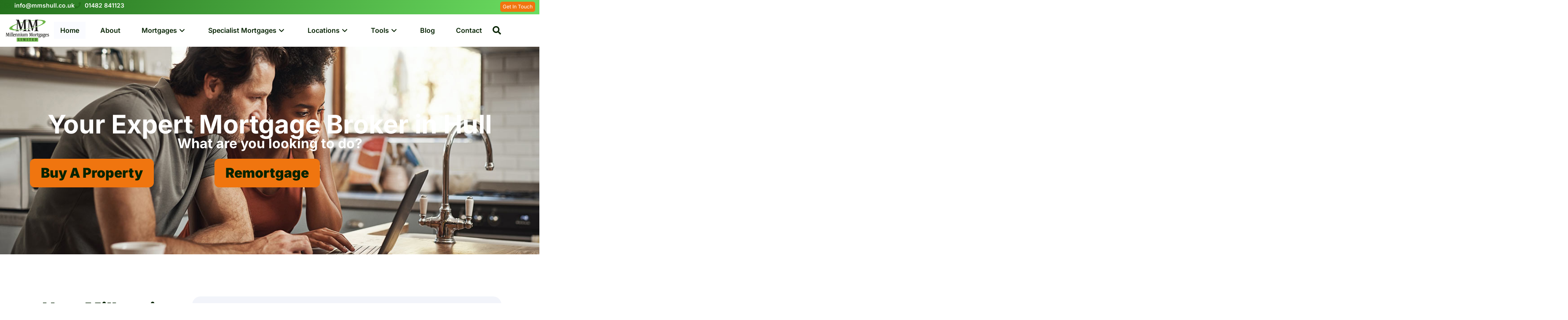

--- FILE ---
content_type: text/html; charset=UTF-8
request_url: https://mmshull.co.uk/
body_size: 25506
content:
<!doctype html>
<html lang="en-GB">
<head>
	<meta charset="UTF-8">
	<meta name="viewport" content="width=device-width, initial-scale=1">
	<link rel="profile" href="https://gmpg.org/xfn/11">
	<meta name='robots' content='index, follow, max-image-preview:large, max-snippet:-1, max-video-preview:-1' />
<script id="cookieyes" type="text/javascript" src="https://cdn-cookieyes.com/client_data/e7bf6eb770325a8deafcac0f/script.js"></script>
	<!-- This site is optimized with the Yoast SEO plugin v26.8 - https://yoast.com/product/yoast-seo-wordpress/ -->
	<title>Millennium Mortgages Your Expert Mortgage Broker in Hull</title>
	<meta name="description" content="Professional mortgage advice for home movers, first-time buyers, buy-to-let and remortgages from Hull mortgage broker Millenium Mortgages." />
	<link rel="canonical" href="https://mmshull.co.uk/" />
	<meta property="og:locale" content="en_GB" />
	<meta property="og:type" content="website" />
	<meta property="og:title" content="Millennium Mortgages Your Expert Mortgage Broker in Hull" />
	<meta property="og:description" content="Professional mortgage advice for home movers, first-time buyers, buy-to-let and remortgages from Hull mortgage broker Millenium Mortgages." />
	<meta property="og:url" content="https://mmshull.co.uk/" />
	<meta property="og:site_name" content="Millennium Mortgages" />
	<meta property="article:modified_time" content="2025-03-25T16:20:54+00:00" />
	<meta name="twitter:card" content="summary_large_image" />
	<script type="application/ld+json" class="yoast-schema-graph">{"@context":"https://schema.org","@graph":[{"@type":"WebPage","@id":"https://mmshull.co.uk/","url":"https://mmshull.co.uk/","name":"Millennium Mortgages Your Expert Mortgage Broker in Hull","isPartOf":{"@id":"https://mmshull.co.uk/#website"},"about":{"@id":"https://mmshull.co.uk/#organization"},"datePublished":"2024-01-27T22:13:46+00:00","dateModified":"2025-03-25T16:20:54+00:00","description":"Professional mortgage advice for home movers, first-time buyers, buy-to-let and remortgages from Hull mortgage broker Millenium Mortgages.","breadcrumb":{"@id":"https://mmshull.co.uk/#breadcrumb"},"inLanguage":"en-GB","potentialAction":[{"@type":"ReadAction","target":["https://mmshull.co.uk/"]}]},{"@type":"BreadcrumbList","@id":"https://mmshull.co.uk/#breadcrumb","itemListElement":[{"@type":"ListItem","position":1,"name":"Home"}]},{"@type":"WebSite","@id":"https://mmshull.co.uk/#website","url":"https://mmshull.co.uk/","name":"Millennium Mortgages","description":"","publisher":{"@id":"https://mmshull.co.uk/#organization"},"potentialAction":[{"@type":"SearchAction","target":{"@type":"EntryPoint","urlTemplate":"https://mmshull.co.uk/?s={search_term_string}"},"query-input":{"@type":"PropertyValueSpecification","valueRequired":true,"valueName":"search_term_string"}}],"inLanguage":"en-GB"},{"@type":"Organization","@id":"https://mmshull.co.uk/#organization","name":"Millennium Mortgages","url":"https://mmshull.co.uk/","logo":{"@type":"ImageObject","inLanguage":"en-GB","@id":"https://mmshull.co.uk/#/schema/logo/image/","url":"https://mmshull.co.uk/wp-content/uploads/2024/01/millennium-mortgages-logo.png","contentUrl":"https://mmshull.co.uk/wp-content/uploads/2024/01/millennium-mortgages-logo.png","width":2352,"height":1208,"caption":"Millennium Mortgages"},"image":{"@id":"https://mmshull.co.uk/#/schema/logo/image/"}}]}</script>
	<!-- / Yoast SEO plugin. -->


<link rel='dns-prefetch' href='//www.googletagmanager.com' />
<link rel="alternate" type="application/rss+xml" title="Millennium Mortgages &raquo; Feed" href="https://mmshull.co.uk/feed/" />
<link rel="alternate" type="application/rss+xml" title="Millennium Mortgages &raquo; Comments Feed" href="https://mmshull.co.uk/comments/feed/" />
<link rel="alternate" title="oEmbed (JSON)" type="application/json+oembed" href="https://mmshull.co.uk/wp-json/oembed/1.0/embed?url=https%3A%2F%2Fmmshull.co.uk%2F" />
<link rel="alternate" title="oEmbed (XML)" type="text/xml+oembed" href="https://mmshull.co.uk/wp-json/oembed/1.0/embed?url=https%3A%2F%2Fmmshull.co.uk%2F&#038;format=xml" />
<style id='wp-img-auto-sizes-contain-inline-css'>
img:is([sizes=auto i],[sizes^="auto," i]){contain-intrinsic-size:3000px 1500px}
/*# sourceURL=wp-img-auto-sizes-contain-inline-css */
</style>
<link rel='stylesheet' id='fluentform-elementor-widget-css' href='https://mmshull.co.uk/wp-content/plugins/fluentform/assets/css/fluent-forms-elementor-widget.css' media='all' />
<style id='global-styles-inline-css'>
:root{--wp--preset--aspect-ratio--square: 1;--wp--preset--aspect-ratio--4-3: 4/3;--wp--preset--aspect-ratio--3-4: 3/4;--wp--preset--aspect-ratio--3-2: 3/2;--wp--preset--aspect-ratio--2-3: 2/3;--wp--preset--aspect-ratio--16-9: 16/9;--wp--preset--aspect-ratio--9-16: 9/16;--wp--preset--color--black: #000000;--wp--preset--color--cyan-bluish-gray: #abb8c3;--wp--preset--color--white: #ffffff;--wp--preset--color--pale-pink: #f78da7;--wp--preset--color--vivid-red: #cf2e2e;--wp--preset--color--luminous-vivid-orange: #ff6900;--wp--preset--color--luminous-vivid-amber: #fcb900;--wp--preset--color--light-green-cyan: #7bdcb5;--wp--preset--color--vivid-green-cyan: #00d084;--wp--preset--color--pale-cyan-blue: #8ed1fc;--wp--preset--color--vivid-cyan-blue: #0693e3;--wp--preset--color--vivid-purple: #9b51e0;--wp--preset--gradient--vivid-cyan-blue-to-vivid-purple: linear-gradient(135deg,rgb(6,147,227) 0%,rgb(155,81,224) 100%);--wp--preset--gradient--light-green-cyan-to-vivid-green-cyan: linear-gradient(135deg,rgb(122,220,180) 0%,rgb(0,208,130) 100%);--wp--preset--gradient--luminous-vivid-amber-to-luminous-vivid-orange: linear-gradient(135deg,rgb(252,185,0) 0%,rgb(255,105,0) 100%);--wp--preset--gradient--luminous-vivid-orange-to-vivid-red: linear-gradient(135deg,rgb(255,105,0) 0%,rgb(207,46,46) 100%);--wp--preset--gradient--very-light-gray-to-cyan-bluish-gray: linear-gradient(135deg,rgb(238,238,238) 0%,rgb(169,184,195) 100%);--wp--preset--gradient--cool-to-warm-spectrum: linear-gradient(135deg,rgb(74,234,220) 0%,rgb(151,120,209) 20%,rgb(207,42,186) 40%,rgb(238,44,130) 60%,rgb(251,105,98) 80%,rgb(254,248,76) 100%);--wp--preset--gradient--blush-light-purple: linear-gradient(135deg,rgb(255,206,236) 0%,rgb(152,150,240) 100%);--wp--preset--gradient--blush-bordeaux: linear-gradient(135deg,rgb(254,205,165) 0%,rgb(254,45,45) 50%,rgb(107,0,62) 100%);--wp--preset--gradient--luminous-dusk: linear-gradient(135deg,rgb(255,203,112) 0%,rgb(199,81,192) 50%,rgb(65,88,208) 100%);--wp--preset--gradient--pale-ocean: linear-gradient(135deg,rgb(255,245,203) 0%,rgb(182,227,212) 50%,rgb(51,167,181) 100%);--wp--preset--gradient--electric-grass: linear-gradient(135deg,rgb(202,248,128) 0%,rgb(113,206,126) 100%);--wp--preset--gradient--midnight: linear-gradient(135deg,rgb(2,3,129) 0%,rgb(40,116,252) 100%);--wp--preset--font-size--small: 13px;--wp--preset--font-size--medium: 20px;--wp--preset--font-size--large: 36px;--wp--preset--font-size--x-large: 42px;--wp--preset--spacing--20: 0.44rem;--wp--preset--spacing--30: 0.67rem;--wp--preset--spacing--40: 1rem;--wp--preset--spacing--50: 1.5rem;--wp--preset--spacing--60: 2.25rem;--wp--preset--spacing--70: 3.38rem;--wp--preset--spacing--80: 5.06rem;--wp--preset--shadow--natural: 6px 6px 9px rgba(0, 0, 0, 0.2);--wp--preset--shadow--deep: 12px 12px 50px rgba(0, 0, 0, 0.4);--wp--preset--shadow--sharp: 6px 6px 0px rgba(0, 0, 0, 0.2);--wp--preset--shadow--outlined: 6px 6px 0px -3px rgb(255, 255, 255), 6px 6px rgb(0, 0, 0);--wp--preset--shadow--crisp: 6px 6px 0px rgb(0, 0, 0);}:root { --wp--style--global--content-size: 800px;--wp--style--global--wide-size: 1200px; }:where(body) { margin: 0; }.wp-site-blocks > .alignleft { float: left; margin-right: 2em; }.wp-site-blocks > .alignright { float: right; margin-left: 2em; }.wp-site-blocks > .aligncenter { justify-content: center; margin-left: auto; margin-right: auto; }:where(.wp-site-blocks) > * { margin-block-start: 24px; margin-block-end: 0; }:where(.wp-site-blocks) > :first-child { margin-block-start: 0; }:where(.wp-site-blocks) > :last-child { margin-block-end: 0; }:root { --wp--style--block-gap: 24px; }:root :where(.is-layout-flow) > :first-child{margin-block-start: 0;}:root :where(.is-layout-flow) > :last-child{margin-block-end: 0;}:root :where(.is-layout-flow) > *{margin-block-start: 24px;margin-block-end: 0;}:root :where(.is-layout-constrained) > :first-child{margin-block-start: 0;}:root :where(.is-layout-constrained) > :last-child{margin-block-end: 0;}:root :where(.is-layout-constrained) > *{margin-block-start: 24px;margin-block-end: 0;}:root :where(.is-layout-flex){gap: 24px;}:root :where(.is-layout-grid){gap: 24px;}.is-layout-flow > .alignleft{float: left;margin-inline-start: 0;margin-inline-end: 2em;}.is-layout-flow > .alignright{float: right;margin-inline-start: 2em;margin-inline-end: 0;}.is-layout-flow > .aligncenter{margin-left: auto !important;margin-right: auto !important;}.is-layout-constrained > .alignleft{float: left;margin-inline-start: 0;margin-inline-end: 2em;}.is-layout-constrained > .alignright{float: right;margin-inline-start: 2em;margin-inline-end: 0;}.is-layout-constrained > .aligncenter{margin-left: auto !important;margin-right: auto !important;}.is-layout-constrained > :where(:not(.alignleft):not(.alignright):not(.alignfull)){max-width: var(--wp--style--global--content-size);margin-left: auto !important;margin-right: auto !important;}.is-layout-constrained > .alignwide{max-width: var(--wp--style--global--wide-size);}body .is-layout-flex{display: flex;}.is-layout-flex{flex-wrap: wrap;align-items: center;}.is-layout-flex > :is(*, div){margin: 0;}body .is-layout-grid{display: grid;}.is-layout-grid > :is(*, div){margin: 0;}body{padding-top: 0px;padding-right: 0px;padding-bottom: 0px;padding-left: 0px;}a:where(:not(.wp-element-button)){text-decoration: underline;}:root :where(.wp-element-button, .wp-block-button__link){background-color: #32373c;border-width: 0;color: #fff;font-family: inherit;font-size: inherit;font-style: inherit;font-weight: inherit;letter-spacing: inherit;line-height: inherit;padding-top: calc(0.667em + 2px);padding-right: calc(1.333em + 2px);padding-bottom: calc(0.667em + 2px);padding-left: calc(1.333em + 2px);text-decoration: none;text-transform: inherit;}.has-black-color{color: var(--wp--preset--color--black) !important;}.has-cyan-bluish-gray-color{color: var(--wp--preset--color--cyan-bluish-gray) !important;}.has-white-color{color: var(--wp--preset--color--white) !important;}.has-pale-pink-color{color: var(--wp--preset--color--pale-pink) !important;}.has-vivid-red-color{color: var(--wp--preset--color--vivid-red) !important;}.has-luminous-vivid-orange-color{color: var(--wp--preset--color--luminous-vivid-orange) !important;}.has-luminous-vivid-amber-color{color: var(--wp--preset--color--luminous-vivid-amber) !important;}.has-light-green-cyan-color{color: var(--wp--preset--color--light-green-cyan) !important;}.has-vivid-green-cyan-color{color: var(--wp--preset--color--vivid-green-cyan) !important;}.has-pale-cyan-blue-color{color: var(--wp--preset--color--pale-cyan-blue) !important;}.has-vivid-cyan-blue-color{color: var(--wp--preset--color--vivid-cyan-blue) !important;}.has-vivid-purple-color{color: var(--wp--preset--color--vivid-purple) !important;}.has-black-background-color{background-color: var(--wp--preset--color--black) !important;}.has-cyan-bluish-gray-background-color{background-color: var(--wp--preset--color--cyan-bluish-gray) !important;}.has-white-background-color{background-color: var(--wp--preset--color--white) !important;}.has-pale-pink-background-color{background-color: var(--wp--preset--color--pale-pink) !important;}.has-vivid-red-background-color{background-color: var(--wp--preset--color--vivid-red) !important;}.has-luminous-vivid-orange-background-color{background-color: var(--wp--preset--color--luminous-vivid-orange) !important;}.has-luminous-vivid-amber-background-color{background-color: var(--wp--preset--color--luminous-vivid-amber) !important;}.has-light-green-cyan-background-color{background-color: var(--wp--preset--color--light-green-cyan) !important;}.has-vivid-green-cyan-background-color{background-color: var(--wp--preset--color--vivid-green-cyan) !important;}.has-pale-cyan-blue-background-color{background-color: var(--wp--preset--color--pale-cyan-blue) !important;}.has-vivid-cyan-blue-background-color{background-color: var(--wp--preset--color--vivid-cyan-blue) !important;}.has-vivid-purple-background-color{background-color: var(--wp--preset--color--vivid-purple) !important;}.has-black-border-color{border-color: var(--wp--preset--color--black) !important;}.has-cyan-bluish-gray-border-color{border-color: var(--wp--preset--color--cyan-bluish-gray) !important;}.has-white-border-color{border-color: var(--wp--preset--color--white) !important;}.has-pale-pink-border-color{border-color: var(--wp--preset--color--pale-pink) !important;}.has-vivid-red-border-color{border-color: var(--wp--preset--color--vivid-red) !important;}.has-luminous-vivid-orange-border-color{border-color: var(--wp--preset--color--luminous-vivid-orange) !important;}.has-luminous-vivid-amber-border-color{border-color: var(--wp--preset--color--luminous-vivid-amber) !important;}.has-light-green-cyan-border-color{border-color: var(--wp--preset--color--light-green-cyan) !important;}.has-vivid-green-cyan-border-color{border-color: var(--wp--preset--color--vivid-green-cyan) !important;}.has-pale-cyan-blue-border-color{border-color: var(--wp--preset--color--pale-cyan-blue) !important;}.has-vivid-cyan-blue-border-color{border-color: var(--wp--preset--color--vivid-cyan-blue) !important;}.has-vivid-purple-border-color{border-color: var(--wp--preset--color--vivid-purple) !important;}.has-vivid-cyan-blue-to-vivid-purple-gradient-background{background: var(--wp--preset--gradient--vivid-cyan-blue-to-vivid-purple) !important;}.has-light-green-cyan-to-vivid-green-cyan-gradient-background{background: var(--wp--preset--gradient--light-green-cyan-to-vivid-green-cyan) !important;}.has-luminous-vivid-amber-to-luminous-vivid-orange-gradient-background{background: var(--wp--preset--gradient--luminous-vivid-amber-to-luminous-vivid-orange) !important;}.has-luminous-vivid-orange-to-vivid-red-gradient-background{background: var(--wp--preset--gradient--luminous-vivid-orange-to-vivid-red) !important;}.has-very-light-gray-to-cyan-bluish-gray-gradient-background{background: var(--wp--preset--gradient--very-light-gray-to-cyan-bluish-gray) !important;}.has-cool-to-warm-spectrum-gradient-background{background: var(--wp--preset--gradient--cool-to-warm-spectrum) !important;}.has-blush-light-purple-gradient-background{background: var(--wp--preset--gradient--blush-light-purple) !important;}.has-blush-bordeaux-gradient-background{background: var(--wp--preset--gradient--blush-bordeaux) !important;}.has-luminous-dusk-gradient-background{background: var(--wp--preset--gradient--luminous-dusk) !important;}.has-pale-ocean-gradient-background{background: var(--wp--preset--gradient--pale-ocean) !important;}.has-electric-grass-gradient-background{background: var(--wp--preset--gradient--electric-grass) !important;}.has-midnight-gradient-background{background: var(--wp--preset--gradient--midnight) !important;}.has-small-font-size{font-size: var(--wp--preset--font-size--small) !important;}.has-medium-font-size{font-size: var(--wp--preset--font-size--medium) !important;}.has-large-font-size{font-size: var(--wp--preset--font-size--large) !important;}.has-x-large-font-size{font-size: var(--wp--preset--font-size--x-large) !important;}
:root :where(.wp-block-pullquote){font-size: 1.5em;line-height: 1.6;}
/*# sourceURL=global-styles-inline-css */
</style>
<link rel='stylesheet' id='mailerlite_forms.css-css' href='https://mmshull.co.uk/wp-content/plugins/official-mailerlite-sign-up-forms/assets/css/mailerlite_forms.css' media='all' />
<link rel='stylesheet' id='hello-elementor-css' href='https://mmshull.co.uk/wp-content/themes/hello-elementor/assets/css/reset.css' media='all' />
<link rel='stylesheet' id='hello-elementor-theme-style-css' href='https://mmshull.co.uk/wp-content/themes/hello-elementor/assets/css/theme.css' media='all' />
<link rel='stylesheet' id='hello-elementor-header-footer-css' href='https://mmshull.co.uk/wp-content/themes/hello-elementor/assets/css/header-footer.css' media='all' />
<link rel='stylesheet' id='elementor-frontend-css' href='https://mmshull.co.uk/wp-content/plugins/elementor/assets/css/frontend.min.css' media='all' />
<link rel='stylesheet' id='elementor-post-7-css' href='https://mmshull.co.uk/wp-content/uploads/elementor/css/post-7.css' media='all' />
<link rel='stylesheet' id='pafe-47-css' href='https://mmshull.co.uk/wp-content/uploads/premium-addons-elementor/pafe-47.css' media='all' />
<link rel='stylesheet' id='widget-icon-list-css' href='https://mmshull.co.uk/wp-content/plugins/elementor/assets/css/widget-icon-list.min.css' media='all' />
<link rel='stylesheet' id='widget-image-css' href='https://mmshull.co.uk/wp-content/plugins/elementor/assets/css/widget-image.min.css' media='all' />
<link rel='stylesheet' id='pa-glass-css' href='https://mmshull.co.uk/wp-content/plugins/premium-addons-for-elementor/assets/frontend/min-css/liquid-glass.min.css' media='all' />
<link rel='stylesheet' id='dashicons-css' href='https://mmshull.co.uk/wp-includes/css/dashicons.min.css' media='all' />
<link rel='stylesheet' id='font-awesome-5-all-css' href='https://mmshull.co.uk/wp-content/plugins/elementor/assets/lib/font-awesome/css/all.min.css' media='all' />
<link rel='stylesheet' id='widget-social-icons-css' href='https://mmshull.co.uk/wp-content/plugins/elementor/assets/css/widget-social-icons.min.css' media='all' />
<link rel='stylesheet' id='e-apple-webkit-css' href='https://mmshull.co.uk/wp-content/plugins/elementor/assets/css/conditionals/apple-webkit.min.css' media='all' />
<link rel='stylesheet' id='widget-heading-css' href='https://mmshull.co.uk/wp-content/plugins/elementor/assets/css/widget-heading.min.css' media='all' />
<link rel='stylesheet' id='widget-nav-menu-css' href='https://mmshull.co.uk/wp-content/plugins/elementor-pro/assets/css/widget-nav-menu.min.css' media='all' />
<link rel='stylesheet' id='pafe-15-css' href='https://mmshull.co.uk/wp-content/uploads/premium-addons-elementor/pafe-15.css' media='all' />
<link rel='stylesheet' id='widget-spacer-css' href='https://mmshull.co.uk/wp-content/plugins/elementor/assets/css/widget-spacer.min.css' media='all' />
<link rel='stylesheet' id='widget-icon-box-css' href='https://mmshull.co.uk/wp-content/plugins/elementor/assets/css/widget-icon-box.min.css' media='all' />
<link rel='stylesheet' id='swiper-css' href='https://mmshull.co.uk/wp-content/plugins/elementor/assets/lib/swiper/v8/css/swiper.min.css' media='all' />
<link rel='stylesheet' id='e-swiper-css' href='https://mmshull.co.uk/wp-content/plugins/elementor/assets/css/conditionals/e-swiper.min.css' media='all' />
<link rel='stylesheet' id='widget-loop-builder-css' href='https://mmshull.co.uk/wp-content/plugins/elementor-pro/assets/css/widget-loop-builder.min.css' media='all' />
<link rel='stylesheet' id='pa-slick-css' href='https://mmshull.co.uk/wp-content/plugins/premium-addons-for-elementor/assets/frontend/min-css/slick.min.css' media='all' />
<link rel='stylesheet' id='widget-theme-elements-css' href='https://mmshull.co.uk/wp-content/plugins/elementor-pro/assets/css/widget-theme-elements.min.css' media='all' />
<link rel='stylesheet' id='e-animation-fadeIn-css' href='https://mmshull.co.uk/wp-content/plugins/elementor/assets/lib/animations/styles/fadeIn.min.css' media='all' />
<link rel='stylesheet' id='elementor-pro-css' href='https://mmshull.co.uk/wp-content/plugins/elementor-pro/assets/css/frontend.min.css' media='all' />
<link rel='stylesheet' id='elementor-post-47-css' href='https://mmshull.co.uk/wp-content/uploads/elementor/css/post-47.css' media='all' />
<link rel='stylesheet' id='elementor-post-241-css' href='https://mmshull.co.uk/wp-content/uploads/elementor/css/post-241.css' media='all' />
<link rel='stylesheet' id='elementor-post-15-css' href='https://mmshull.co.uk/wp-content/uploads/elementor/css/post-15.css' media='all' />
<link rel='stylesheet' id='elementor-post-2300-css' href='https://mmshull.co.uk/wp-content/uploads/elementor/css/post-2300.css' media='all' />
<link rel='stylesheet' id='elementor-gf-local-inter-css' href='https://mmshull.co.uk/wp-content/uploads/elementor/google-fonts/css/inter.css' media='all' />
<link rel='stylesheet' id='elementor-gf-local-robotoslab-css' href='https://mmshull.co.uk/wp-content/uploads/elementor/google-fonts/css/robotoslab.css' media='all' />
<link rel='stylesheet' id='elementor-gf-local-roboto-css' href='https://mmshull.co.uk/wp-content/uploads/elementor/google-fonts/css/roboto.css' media='all' />
<script src="https://mmshull.co.uk/wp-includes/js/jquery/jquery.min.js" id="jquery-core-js"></script>
<script src="https://mmshull.co.uk/wp-includes/js/jquery/jquery-migrate.min.js" id="jquery-migrate-js"></script>

<!-- Google tag (gtag.js) snippet added by Site Kit -->
<!-- Google Analytics snippet added by Site Kit -->
<script src="https://www.googletagmanager.com/gtag/js?id=GT-TXHF98R" id="google_gtagjs-js" async></script>
<script id="google_gtagjs-js-after">
window.dataLayer = window.dataLayer || [];function gtag(){dataLayer.push(arguments);}
gtag("set","linker",{"domains":["mmshull.co.uk"]});
gtag("js", new Date());
gtag("set", "developer_id.dZTNiMT", true);
gtag("config", "GT-TXHF98R");
 window._googlesitekit = window._googlesitekit || {}; window._googlesitekit.throttledEvents = []; window._googlesitekit.gtagEvent = (name, data) => { var key = JSON.stringify( { name, data } ); if ( !! window._googlesitekit.throttledEvents[ key ] ) { return; } window._googlesitekit.throttledEvents[ key ] = true; setTimeout( () => { delete window._googlesitekit.throttledEvents[ key ]; }, 5 ); gtag( "event", name, { ...data, event_source: "site-kit" } ); }; 
//# sourceURL=google_gtagjs-js-after
</script>
<link rel="https://api.w.org/" href="https://mmshull.co.uk/wp-json/" /><link rel="alternate" title="JSON" type="application/json" href="https://mmshull.co.uk/wp-json/wp/v2/pages/41" /><link rel="EditURI" type="application/rsd+xml" title="RSD" href="https://mmshull.co.uk/xmlrpc.php?rsd" />
<meta name="generator" content="WordPress 6.9" />
<link rel='shortlink' href='https://mmshull.co.uk/' />
<meta name="generator" content="Site Kit by Google 1.170.0" />        <!-- MailerLite Universal -->
        <script>
            (function(w,d,e,u,f,l,n){w[f]=w[f]||function(){(w[f].q=w[f].q||[])
                .push(arguments);},l=d.createElement(e),l.async=1,l.src=u,
                n=d.getElementsByTagName(e)[0],n.parentNode.insertBefore(l,n);})
            (window,document,'script','https://assets.mailerlite.com/js/universal.js','ml');
            ml('account', '1220205');
            ml('enablePopups', true);
        </script>
        <!-- End MailerLite Universal -->
        <meta name="generator" content="Elementor 3.34.2; features: e_font_icon_svg, additional_custom_breakpoints; settings: css_print_method-external, google_font-enabled, font_display-swap">
			<style>
				.e-con.e-parent:nth-of-type(n+4):not(.e-lazyloaded):not(.e-no-lazyload),
				.e-con.e-parent:nth-of-type(n+4):not(.e-lazyloaded):not(.e-no-lazyload) * {
					background-image: none !important;
				}
				@media screen and (max-height: 1024px) {
					.e-con.e-parent:nth-of-type(n+3):not(.e-lazyloaded):not(.e-no-lazyload),
					.e-con.e-parent:nth-of-type(n+3):not(.e-lazyloaded):not(.e-no-lazyload) * {
						background-image: none !important;
					}
				}
				@media screen and (max-height: 640px) {
					.e-con.e-parent:nth-of-type(n+2):not(.e-lazyloaded):not(.e-no-lazyload),
					.e-con.e-parent:nth-of-type(n+2):not(.e-lazyloaded):not(.e-no-lazyload) * {
						background-image: none !important;
					}
				}
			</style>
			<link rel="icon" href="https://mmshull.co.uk/wp-content/uploads/2025/06/cropped-millennium-mortgages-logo_512px-32x32.png" sizes="32x32" />
<link rel="icon" href="https://mmshull.co.uk/wp-content/uploads/2025/06/cropped-millennium-mortgages-logo_512px-192x192.png" sizes="192x192" />
<link rel="apple-touch-icon" href="https://mmshull.co.uk/wp-content/uploads/2025/06/cropped-millennium-mortgages-logo_512px-180x180.png" />
<meta name="msapplication-TileImage" content="https://mmshull.co.uk/wp-content/uploads/2025/06/cropped-millennium-mortgages-logo_512px-270x270.png" />
		<style id="wp-custom-css">
			body {
  overflow-x: hidden; /* Hide horizontal scrollbar */
}
		</style>
		</head>
<body class="home wp-singular page-template-default page page-id-41 wp-custom-logo wp-embed-responsive wp-theme-hello-elementor hello-elementor-default elementor-default elementor-kit-7 elementor-page elementor-page-41 elementor-page-15">


<a class="skip-link screen-reader-text" href="#content">Skip to content</a>

		<div data-elementor-type="header" data-elementor-id="47" class="elementor elementor-47 elementor-location-header" data-elementor-post-type="elementor_library">
			<div class="elementor-element elementor-element-336d022 elementor-hidden-tablet elementor-hidden-mobile e-flex e-con-boxed e-con e-parent" data-id="336d022" data-element_type="container" data-settings="{&quot;background_background&quot;:&quot;gradient&quot;}">
					<div class="e-con-inner">
		<div class="elementor-element elementor-element-01c0580 e-con-full e-flex e-con e-child" data-id="01c0580" data-element_type="container">
				<div class="elementor-element elementor-element-e83ce6a elementor-icon-list--layout-inline elementor-align-end elementor-mobile-align-center elementor-list-item-link-full_width elementor-widget elementor-widget-icon-list" data-id="e83ce6a" data-element_type="widget" data-widget_type="icon-list.default">
				<div class="elementor-widget-container">
							<ul class="elementor-icon-list-items elementor-inline-items">
							<li class="elementor-icon-list-item elementor-inline-item">
											<span class="elementor-icon-list-icon">
							<svg aria-hidden="true" class="e-font-icon-svg e-far-envelope" viewBox="0 0 512 512" xmlns="http://www.w3.org/2000/svg"><path d="M464 64H48C21.49 64 0 85.49 0 112v288c0 26.51 21.49 48 48 48h416c26.51 0 48-21.49 48-48V112c0-26.51-21.49-48-48-48zm0 48v40.805c-22.422 18.259-58.168 46.651-134.587 106.49-16.841 13.247-50.201 45.072-73.413 44.701-23.208.375-56.579-31.459-73.413-44.701C106.18 199.465 70.425 171.067 48 152.805V112h416zM48 400V214.398c22.914 18.251 55.409 43.862 104.938 82.646 21.857 17.205 60.134 55.186 103.062 54.955 42.717.231 80.509-37.199 103.053-54.947 49.528-38.783 82.032-64.401 104.947-82.653V400H48z"></path></svg>						</span>
										<span class="elementor-icon-list-text">info@mmshull.co.uk</span>
									</li>
								<li class="elementor-icon-list-item elementor-inline-item">
											<span class="elementor-icon-list-icon">
							<svg aria-hidden="true" class="e-font-icon-svg e-fas-phone" viewBox="0 0 512 512" xmlns="http://www.w3.org/2000/svg"><path d="M493.4 24.6l-104-24c-11.3-2.6-22.9 3.3-27.5 13.9l-48 112c-4.2 9.8-1.4 21.3 6.9 28l60.6 49.6c-36 76.7-98.9 140.5-177.2 177.2l-49.6-60.6c-6.8-8.3-18.2-11.1-28-6.9l-112 48C3.9 366.5-2 378.1.6 389.4l24 104C27.1 504.2 36.7 512 48 512c256.1 0 464-207.5 464-464 0-11.2-7.7-20.9-18.6-23.4z"></path></svg>						</span>
										<span class="elementor-icon-list-text">01482 841123</span>
									</li>
						</ul>
						</div>
				</div>
				</div>
		<div class="elementor-element elementor-element-c2ea6a0 e-con-full e-flex e-con e-child" data-id="c2ea6a0" data-element_type="container">
				<div class="elementor-element elementor-element-3f423cf elementor-align-right elementor-mobile-align-center elementor-hidden-tablet elementor-hidden-mobile elementor-widget elementor-widget-button" data-id="3f423cf" data-element_type="widget" data-widget_type="button.default">
				<div class="elementor-widget-container">
									<div class="elementor-button-wrapper">
					<a class="elementor-button elementor-button-link elementor-size-sm" href="/quote/">
						<span class="elementor-button-content-wrapper">
									<span class="elementor-button-text">Get In Touch</span>
					</span>
					</a>
				</div>
								</div>
				</div>
				</div>
					</div>
				</div>
		<div class="elementor-element elementor-element-dc2ecf4 e-flex e-con-boxed e-con e-parent" data-id="dc2ecf4" data-element_type="container" data-settings="{&quot;background_background&quot;:&quot;classic&quot;,&quot;sticky&quot;:&quot;top&quot;,&quot;sticky_on&quot;:[&quot;desktop&quot;,&quot;tablet&quot;,&quot;mobile&quot;],&quot;sticky_offset&quot;:0,&quot;sticky_effects_offset&quot;:0}">
					<div class="e-con-inner">
				<div class="elementor-element elementor-element-96eaf39 elementor-widget elementor-widget-image" data-id="96eaf39" data-element_type="widget" data-widget_type="image.default">
				<div class="elementor-widget-container">
																<a href="https://mmshull.co.uk">
							<img width="220" height="113" src="https://mmshull.co.uk/wp-content/uploads/2024/01/millennium-mortgages-logo-220px.png" class="attachment-full size-full wp-image-3041" alt="" />								</a>
															</div>
				</div>
		<div class="elementor-element elementor-element-6be93e9 e-con-full e-flex e-con e-child" data-id="6be93e9" data-element_type="container">
				<div class="elementor-element elementor-element-bc8bdf4 premium-ham-slide premium-disable-scroll-yes elementor-hidden-tablet elementor-hidden-mobile premium-nav-hor premium-slide-auto premium-nav-none elementor-widget elementor-widget-premium-nav-menu" data-id="bc8bdf4" data-element_type="widget" data-settings="{&quot;submenu_icon&quot;:{&quot;value&quot;:&quot;fas fa-angle-down&quot;,&quot;library&quot;:&quot;fa-solid&quot;},&quot;submenu_item_icon&quot;:{&quot;value&quot;:&quot;&quot;,&quot;library&quot;:&quot;&quot;}}" data-widget_type="premium-nav-menu.default">
				<div class="elementor-widget-container">
								<div data-settings="{&quot;breakpoint&quot;:1024,&quot;mobileLayout&quot;:&quot;slide&quot;,&quot;mainLayout&quot;:&quot;hor&quot;,&quot;stretchDropdown&quot;:false,&quot;hoverEffect&quot;:&quot;&quot;,&quot;submenuEvent&quot;:&quot;hover&quot;,&quot;submenuTrigger&quot;:&quot;item&quot;,&quot;closeAfterClick&quot;:true,&quot;renderMobileMenu&quot;:true}" class="premium-nav-widget-container premium-nav-pointer-background premium-nav-animation-fade" style="visibility:hidden; opacity:0;">
				<div class="premium-ver-inner-container">
									<div class="premium-hamburger-toggle premium-mobile-menu-icon" role="button" aria-label="Toggle Menu">
						<span class="premium-toggle-text">
							<svg aria-hidden="true" class="e-font-icon-svg e-fas-grip-lines" viewBox="0 0 512 512" xmlns="http://www.w3.org/2000/svg"><path d="M496 288H16c-8.8 0-16 7.2-16 16v32c0 8.8 7.2 16 16 16h480c8.8 0 16-7.2 16-16v-32c0-8.8-7.2-16-16-16zm0-128H16c-8.8 0-16 7.2-16 16v32c0 8.8 7.2 16 16 16h480c8.8 0 16-7.2 16-16v-32c0-8.8-7.2-16-16-16z"></path></svg>						</span>
						<span class="premium-toggle-close">
							<i aria-hidden="true" class="fas fa-times"></i>						</span>
					</div>
												<div class="premium-nav-menu-container premium-nav-default">
								<ul id="menu-primary-menu" class="premium-nav-menu premium-main-nav-menu"><li id="premium-nav-menu-item-2373" class="menu-item menu-item-type-post_type menu-item-object-page menu-item-home current-menu-item page_item page-item-41 current_page_item premium-nav-menu-item premium-active-item"><a href="https://mmshull.co.uk/" aria-current="page" class="premium-menu-link premium-menu-link-parent premium-lq__none">Home</a></li>
<li id="premium-nav-menu-item-2372" class="menu-item menu-item-type-post_type menu-item-object-page premium-nav-menu-item"><a href="https://mmshull.co.uk/about/" class="premium-menu-link premium-menu-link-parent premium-lq__none">About</a></li>
<li id="premium-nav-menu-item-2371" class="menu-item menu-item-type-post_type menu-item-object-page menu-item-has-children premium-nav-menu-item"><a href="https://mmshull.co.uk/mortgages/" class="premium-menu-link premium-menu-link-parent premium-lq__none">Mortgages<i class="fas fa-angle-down premium-dropdown-icon"></i></a>
<ul class="premium-sub-menu premium-lq__none">
	<li id="premium-nav-menu-item-2647" class="menu-item menu-item-type-post_type menu-item-object-mortgages-cpt premium-nav-menu-item premium-sub-menu-item"><a href="https://mmshull.co.uk/mortgages/first-time-buyer/" class="premium-menu-link premium-sub-menu-link">First Time Buyer</a></li>
	<li id="premium-nav-menu-item-2671" class="menu-item menu-item-type-post_type menu-item-object-mortgages-cpt premium-nav-menu-item premium-sub-menu-item"><a href="https://mmshull.co.uk/mortgages/moving-home/" class="premium-menu-link premium-sub-menu-link">Moving Home</a></li>
	<li id="premium-nav-menu-item-2670" class="menu-item menu-item-type-post_type menu-item-object-mortgages-cpt premium-nav-menu-item premium-sub-menu-item"><a href="https://mmshull.co.uk/mortgages/remortgaging/" class="premium-menu-link premium-sub-menu-link">Remortgaging</a></li>
	<li id="premium-nav-menu-item-2669" class="menu-item menu-item-type-post_type menu-item-object-mortgages-cpt premium-nav-menu-item premium-sub-menu-item"><a href="https://mmshull.co.uk/mortgages/buy-to-let/" class="premium-menu-link premium-sub-menu-link">Buy To Let</a></li>
</ul>
</li>
<li id="premium-nav-menu-item-2370" class="menu-item menu-item-type-post_type menu-item-object-page menu-item-has-children premium-nav-menu-item"><a href="https://mmshull.co.uk/specialist-mortgages/" class="premium-menu-link premium-menu-link-parent premium-lq__none">Specialist Mortgages<i class="fas fa-angle-down premium-dropdown-icon"></i></a>
<ul class="premium-sub-menu premium-lq__none">
	<li id="premium-nav-menu-item-2648" class="menu-item menu-item-type-post_type menu-item-object-s-mortgages-cpt premium-nav-menu-item premium-sub-menu-item"><a href="https://mmshull.co.uk/specialist-mortages/self-employed/" class="premium-menu-link premium-sub-menu-link">Self-Employed</a></li>
	<li id="premium-nav-menu-item-2674" class="menu-item menu-item-type-post_type menu-item-object-s-mortgages-cpt premium-nav-menu-item premium-sub-menu-item"><a href="https://mmshull.co.uk/specialist-mortages/later-life-lending/" class="premium-menu-link premium-sub-menu-link">Later Life Lending</a></li>
	<li id="premium-nav-menu-item-2673" class="menu-item menu-item-type-post_type menu-item-object-s-mortgages-cpt premium-nav-menu-item premium-sub-menu-item"><a href="https://mmshull.co.uk/specialist-mortages/bad-credit/" class="premium-menu-link premium-sub-menu-link">Bad Credit</a></li>
	<li id="premium-nav-menu-item-2672" class="menu-item menu-item-type-post_type menu-item-object-s-mortgages-cpt premium-nav-menu-item premium-sub-menu-item"><a href="https://mmshull.co.uk/specialist-mortages/bridging-loans/" class="premium-menu-link premium-sub-menu-link">Bridging Loans</a></li>
	<li id="premium-nav-menu-item-2790" class="menu-item menu-item-type-post_type menu-item-object-s-mortgages-cpt premium-nav-menu-item premium-sub-menu-item"><a href="https://mmshull.co.uk/specialist-mortages/holiday-let-mortgage-brokers/" class="premium-menu-link premium-sub-menu-link">Holiday Lets</a></li>
</ul>
</li>
<li id="premium-nav-menu-item-3244" class="menu-item menu-item-type-custom menu-item-object-custom menu-item-has-children premium-nav-menu-item premium-item-anchor"><a href="#" class="premium-menu-link premium-menu-link-parent premium-lq__none">Locations<i class="fas fa-angle-down premium-dropdown-icon"></i></a>
<ul class="premium-sub-menu premium-lq__none">
	<li id="premium-nav-menu-item-3245" class="menu-item menu-item-type-post_type menu-item-object-page premium-nav-menu-item premium-sub-menu-item"><a href="https://mmshull.co.uk/huddersfield/" class="premium-menu-link premium-sub-menu-link">Huddersfield</a></li>
	<li id="premium-nav-menu-item-3256" class="menu-item menu-item-type-post_type menu-item-object-page premium-nav-menu-item premium-sub-menu-item"><a href="https://mmshull.co.uk/wakefield/" class="premium-menu-link premium-sub-menu-link">Wakefield</a></li>
	<li id="premium-nav-menu-item-3255" class="menu-item menu-item-type-post_type menu-item-object-page premium-nav-menu-item premium-sub-menu-item"><a href="https://mmshull.co.uk/beverley/" class="premium-menu-link premium-sub-menu-link">Beverley</a></li>
	<li id="premium-nav-menu-item-3309" class="menu-item menu-item-type-post_type menu-item-object-page premium-nav-menu-item premium-sub-menu-item"><a href="https://mmshull.co.uk/halifax/" class="premium-menu-link premium-sub-menu-link">Halifax</a></li>
</ul>
</li>
<li id="premium-nav-menu-item-2690" class="menu-item menu-item-type-custom menu-item-object-custom menu-item-has-children premium-nav-menu-item"><a class="premium-menu-link premium-menu-link-parent premium-lq__none">Tools<i class="fas fa-angle-down premium-dropdown-icon"></i></a>
<ul class="premium-sub-menu premium-lq__none">
	<li id="premium-nav-menu-item-2692" class="menu-item menu-item-type-post_type menu-item-object-page premium-nav-menu-item premium-sub-menu-item"><a href="https://mmshull.co.uk/credit-report/" class="premium-menu-link premium-sub-menu-link">Credit Report</a></li>
	<li id="premium-nav-menu-item-2691" class="menu-item menu-item-type-post_type menu-item-object-page premium-nav-menu-item premium-sub-menu-item"><a href="https://mmshull.co.uk/literature/" class="premium-menu-link premium-sub-menu-link">Literature</a></li>
</ul>
</li>
<li id="premium-nav-menu-item-2369" class="menu-item menu-item-type-post_type menu-item-object-page premium-nav-menu-item"><a href="https://mmshull.co.uk/blog/" class="premium-menu-link premium-menu-link-parent premium-lq__none">Blog</a></li>
<li id="premium-nav-menu-item-2368" class="menu-item menu-item-type-post_type menu-item-object-page premium-nav-menu-item"><a href="https://mmshull.co.uk/contact-us/" class="premium-menu-link premium-menu-link-parent premium-lq__none">Contact</a></li>
</ul>							</div>
												<div class="premium-nav-slide-overlay"></div>
						<div class="premium-mobile-menu-outer-container">
							<div class="premium-mobile-menu-close" role="button" aria-label="Close Menu">
							<i aria-hidden="true" class="fas fa-times"></i>								<span class="premium-toggle-close"></span>
						</div>
												<div class="premium-mobile-menu-container">
																<ul id="menu-primary-menu-1" class="premium-mobile-menu premium-main-mobile-menu premium-main-nav-menu"><li id="premium-nav-menu-item-23731" class="menu-item menu-item-type-post_type menu-item-object-page menu-item-home current-menu-item page_item page-item-41 current_page_item premium-nav-menu-item premium-active-item"><a href="https://mmshull.co.uk/" aria-current="page" class="premium-menu-link premium-menu-link-parent premium-lq__none">Home</a></li>
<li id="premium-nav-menu-item-23722" class="menu-item menu-item-type-post_type menu-item-object-page premium-nav-menu-item"><a href="https://mmshull.co.uk/about/" class="premium-menu-link premium-menu-link-parent premium-lq__none">About</a></li>
<li id="premium-nav-menu-item-23713" class="menu-item menu-item-type-post_type menu-item-object-page menu-item-has-children premium-nav-menu-item"><a href="https://mmshull.co.uk/mortgages/" class="premium-menu-link premium-menu-link-parent premium-lq__none">Mortgages<i class="fas fa-angle-down premium-dropdown-icon"></i></a>
<ul class="premium-sub-menu premium-lq__none">
	<li id="premium-nav-menu-item-26474" class="menu-item menu-item-type-post_type menu-item-object-mortgages-cpt premium-nav-menu-item premium-sub-menu-item"><a href="https://mmshull.co.uk/mortgages/first-time-buyer/" class="premium-menu-link premium-sub-menu-link">First Time Buyer</a></li>
	<li id="premium-nav-menu-item-26715" class="menu-item menu-item-type-post_type menu-item-object-mortgages-cpt premium-nav-menu-item premium-sub-menu-item"><a href="https://mmshull.co.uk/mortgages/moving-home/" class="premium-menu-link premium-sub-menu-link">Moving Home</a></li>
	<li id="premium-nav-menu-item-26706" class="menu-item menu-item-type-post_type menu-item-object-mortgages-cpt premium-nav-menu-item premium-sub-menu-item"><a href="https://mmshull.co.uk/mortgages/remortgaging/" class="premium-menu-link premium-sub-menu-link">Remortgaging</a></li>
	<li id="premium-nav-menu-item-26697" class="menu-item menu-item-type-post_type menu-item-object-mortgages-cpt premium-nav-menu-item premium-sub-menu-item"><a href="https://mmshull.co.uk/mortgages/buy-to-let/" class="premium-menu-link premium-sub-menu-link">Buy To Let</a></li>
</ul>
</li>
<li id="premium-nav-menu-item-23708" class="menu-item menu-item-type-post_type menu-item-object-page menu-item-has-children premium-nav-menu-item"><a href="https://mmshull.co.uk/specialist-mortgages/" class="premium-menu-link premium-menu-link-parent premium-lq__none">Specialist Mortgages<i class="fas fa-angle-down premium-dropdown-icon"></i></a>
<ul class="premium-sub-menu premium-lq__none">
	<li id="premium-nav-menu-item-26489" class="menu-item menu-item-type-post_type menu-item-object-s-mortgages-cpt premium-nav-menu-item premium-sub-menu-item"><a href="https://mmshull.co.uk/specialist-mortages/self-employed/" class="premium-menu-link premium-sub-menu-link">Self-Employed</a></li>
	<li id="premium-nav-menu-item-267410" class="menu-item menu-item-type-post_type menu-item-object-s-mortgages-cpt premium-nav-menu-item premium-sub-menu-item"><a href="https://mmshull.co.uk/specialist-mortages/later-life-lending/" class="premium-menu-link premium-sub-menu-link">Later Life Lending</a></li>
	<li id="premium-nav-menu-item-267311" class="menu-item menu-item-type-post_type menu-item-object-s-mortgages-cpt premium-nav-menu-item premium-sub-menu-item"><a href="https://mmshull.co.uk/specialist-mortages/bad-credit/" class="premium-menu-link premium-sub-menu-link">Bad Credit</a></li>
	<li id="premium-nav-menu-item-267212" class="menu-item menu-item-type-post_type menu-item-object-s-mortgages-cpt premium-nav-menu-item premium-sub-menu-item"><a href="https://mmshull.co.uk/specialist-mortages/bridging-loans/" class="premium-menu-link premium-sub-menu-link">Bridging Loans</a></li>
	<li id="premium-nav-menu-item-279013" class="menu-item menu-item-type-post_type menu-item-object-s-mortgages-cpt premium-nav-menu-item premium-sub-menu-item"><a href="https://mmshull.co.uk/specialist-mortages/holiday-let-mortgage-brokers/" class="premium-menu-link premium-sub-menu-link">Holiday Lets</a></li>
</ul>
</li>
<li id="premium-nav-menu-item-324414" class="menu-item menu-item-type-custom menu-item-object-custom menu-item-has-children premium-nav-menu-item premium-item-anchor"><a href="#" class="premium-menu-link premium-menu-link-parent premium-lq__none">Locations<i class="fas fa-angle-down premium-dropdown-icon"></i></a>
<ul class="premium-sub-menu premium-lq__none">
	<li id="premium-nav-menu-item-324515" class="menu-item menu-item-type-post_type menu-item-object-page premium-nav-menu-item premium-sub-menu-item"><a href="https://mmshull.co.uk/huddersfield/" class="premium-menu-link premium-sub-menu-link">Huddersfield</a></li>
	<li id="premium-nav-menu-item-325616" class="menu-item menu-item-type-post_type menu-item-object-page premium-nav-menu-item premium-sub-menu-item"><a href="https://mmshull.co.uk/wakefield/" class="premium-menu-link premium-sub-menu-link">Wakefield</a></li>
	<li id="premium-nav-menu-item-325517" class="menu-item menu-item-type-post_type menu-item-object-page premium-nav-menu-item premium-sub-menu-item"><a href="https://mmshull.co.uk/beverley/" class="premium-menu-link premium-sub-menu-link">Beverley</a></li>
	<li id="premium-nav-menu-item-330918" class="menu-item menu-item-type-post_type menu-item-object-page premium-nav-menu-item premium-sub-menu-item"><a href="https://mmshull.co.uk/halifax/" class="premium-menu-link premium-sub-menu-link">Halifax</a></li>
</ul>
</li>
<li id="premium-nav-menu-item-269019" class="menu-item menu-item-type-custom menu-item-object-custom menu-item-has-children premium-nav-menu-item"><a class="premium-menu-link premium-menu-link-parent premium-lq__none">Tools<i class="fas fa-angle-down premium-dropdown-icon"></i></a>
<ul class="premium-sub-menu premium-lq__none">
	<li id="premium-nav-menu-item-269220" class="menu-item menu-item-type-post_type menu-item-object-page premium-nav-menu-item premium-sub-menu-item"><a href="https://mmshull.co.uk/credit-report/" class="premium-menu-link premium-sub-menu-link">Credit Report</a></li>
	<li id="premium-nav-menu-item-269121" class="menu-item menu-item-type-post_type menu-item-object-page premium-nav-menu-item premium-sub-menu-item"><a href="https://mmshull.co.uk/literature/" class="premium-menu-link premium-sub-menu-link">Literature</a></li>
</ul>
</li>
<li id="premium-nav-menu-item-236922" class="menu-item menu-item-type-post_type menu-item-object-page premium-nav-menu-item"><a href="https://mmshull.co.uk/blog/" class="premium-menu-link premium-menu-link-parent premium-lq__none">Blog</a></li>
<li id="premium-nav-menu-item-236823" class="menu-item menu-item-type-post_type menu-item-object-page premium-nav-menu-item"><a href="https://mmshull.co.uk/contact-us/" class="premium-menu-link premium-menu-link-parent premium-lq__none">Contact</a></li>
</ul>															</div>
					</div>				</div>
			</div>
						</div>
				</div>
				<div class="elementor-element elementor-element-058dc9a premium-ham-slide premium-disable-scroll-yes elementor-hidden-desktop premium-nav-hor premium-slide-auto premium-nav-none elementor-widget elementor-widget-premium-nav-menu" data-id="058dc9a" data-element_type="widget" data-settings="{&quot;submenu_icon&quot;:{&quot;value&quot;:&quot;fas fa-angle-down&quot;,&quot;library&quot;:&quot;fa-solid&quot;},&quot;submenu_item_icon&quot;:{&quot;value&quot;:&quot;&quot;,&quot;library&quot;:&quot;&quot;}}" data-widget_type="premium-nav-menu.default">
				<div class="elementor-widget-container">
								<div data-settings="{&quot;breakpoint&quot;:1024,&quot;mobileLayout&quot;:&quot;slide&quot;,&quot;mainLayout&quot;:&quot;hor&quot;,&quot;stretchDropdown&quot;:false,&quot;hoverEffect&quot;:&quot;&quot;,&quot;submenuEvent&quot;:&quot;hover&quot;,&quot;submenuTrigger&quot;:&quot;item&quot;,&quot;closeAfterClick&quot;:true,&quot;renderMobileMenu&quot;:true}" class="premium-nav-widget-container premium-nav-pointer-background premium-nav-animation-fade" style="visibility:hidden; opacity:0;">
				<div class="premium-ver-inner-container">
									<div class="premium-hamburger-toggle premium-mobile-menu-icon" role="button" aria-label="Toggle Menu">
						<span class="premium-toggle-text">
							<svg aria-hidden="true" class="e-font-icon-svg e-fas-grip-lines" viewBox="0 0 512 512" xmlns="http://www.w3.org/2000/svg"><path d="M496 288H16c-8.8 0-16 7.2-16 16v32c0 8.8 7.2 16 16 16h480c8.8 0 16-7.2 16-16v-32c0-8.8-7.2-16-16-16zm0-128H16c-8.8 0-16 7.2-16 16v32c0 8.8 7.2 16 16 16h480c8.8 0 16-7.2 16-16v-32c0-8.8-7.2-16-16-16z"></path></svg>						</span>
						<span class="premium-toggle-close">
							<i aria-hidden="true" class="fas fa-times"></i>						</span>
					</div>
												<div class="premium-nav-menu-container premium-nav-default">
								<ul id="menu-primary-menu-1" class="premium-nav-menu premium-main-nav-menu"><li class="menu-item menu-item-type-post_type menu-item-object-page menu-item-home current-menu-item page_item page-item-41 current_page_item premium-nav-menu-item premium-active-item"><a href="https://mmshull.co.uk/" aria-current="page" class="premium-menu-link premium-menu-link-parent premium-lq__none">Home</a></li>
<li class="menu-item menu-item-type-post_type menu-item-object-page premium-nav-menu-item"><a href="https://mmshull.co.uk/about/" class="premium-menu-link premium-menu-link-parent premium-lq__none">About</a></li>
<li class="menu-item menu-item-type-post_type menu-item-object-page menu-item-has-children premium-nav-menu-item"><a href="https://mmshull.co.uk/mortgages/" class="premium-menu-link premium-menu-link-parent premium-lq__none">Mortgages<i class="fas fa-angle-down premium-dropdown-icon"></i></a>
<ul class="premium-sub-menu premium-lq__none">
	<li class="menu-item menu-item-type-post_type menu-item-object-mortgages-cpt premium-nav-menu-item premium-sub-menu-item"><a href="https://mmshull.co.uk/mortgages/first-time-buyer/" class="premium-menu-link premium-sub-menu-link">First Time Buyer</a></li>
	<li class="menu-item menu-item-type-post_type menu-item-object-mortgages-cpt premium-nav-menu-item premium-sub-menu-item"><a href="https://mmshull.co.uk/mortgages/moving-home/" class="premium-menu-link premium-sub-menu-link">Moving Home</a></li>
	<li class="menu-item menu-item-type-post_type menu-item-object-mortgages-cpt premium-nav-menu-item premium-sub-menu-item"><a href="https://mmshull.co.uk/mortgages/remortgaging/" class="premium-menu-link premium-sub-menu-link">Remortgaging</a></li>
	<li class="menu-item menu-item-type-post_type menu-item-object-mortgages-cpt premium-nav-menu-item premium-sub-menu-item"><a href="https://mmshull.co.uk/mortgages/buy-to-let/" class="premium-menu-link premium-sub-menu-link">Buy To Let</a></li>
</ul>
</li>
<li class="menu-item menu-item-type-post_type menu-item-object-page menu-item-has-children premium-nav-menu-item"><a href="https://mmshull.co.uk/specialist-mortgages/" class="premium-menu-link premium-menu-link-parent premium-lq__none">Specialist Mortgages<i class="fas fa-angle-down premium-dropdown-icon"></i></a>
<ul class="premium-sub-menu premium-lq__none">
	<li class="menu-item menu-item-type-post_type menu-item-object-s-mortgages-cpt premium-nav-menu-item premium-sub-menu-item"><a href="https://mmshull.co.uk/specialist-mortages/self-employed/" class="premium-menu-link premium-sub-menu-link">Self-Employed</a></li>
	<li class="menu-item menu-item-type-post_type menu-item-object-s-mortgages-cpt premium-nav-menu-item premium-sub-menu-item"><a href="https://mmshull.co.uk/specialist-mortages/later-life-lending/" class="premium-menu-link premium-sub-menu-link">Later Life Lending</a></li>
	<li class="menu-item menu-item-type-post_type menu-item-object-s-mortgages-cpt premium-nav-menu-item premium-sub-menu-item"><a href="https://mmshull.co.uk/specialist-mortages/bad-credit/" class="premium-menu-link premium-sub-menu-link">Bad Credit</a></li>
	<li class="menu-item menu-item-type-post_type menu-item-object-s-mortgages-cpt premium-nav-menu-item premium-sub-menu-item"><a href="https://mmshull.co.uk/specialist-mortages/bridging-loans/" class="premium-menu-link premium-sub-menu-link">Bridging Loans</a></li>
	<li class="menu-item menu-item-type-post_type menu-item-object-s-mortgages-cpt premium-nav-menu-item premium-sub-menu-item"><a href="https://mmshull.co.uk/specialist-mortages/holiday-let-mortgage-brokers/" class="premium-menu-link premium-sub-menu-link">Holiday Lets</a></li>
</ul>
</li>
<li class="menu-item menu-item-type-custom menu-item-object-custom menu-item-has-children premium-nav-menu-item premium-item-anchor"><a href="#" class="premium-menu-link premium-menu-link-parent premium-lq__none">Locations<i class="fas fa-angle-down premium-dropdown-icon"></i></a>
<ul class="premium-sub-menu premium-lq__none">
	<li class="menu-item menu-item-type-post_type menu-item-object-page premium-nav-menu-item premium-sub-menu-item"><a href="https://mmshull.co.uk/huddersfield/" class="premium-menu-link premium-sub-menu-link">Huddersfield</a></li>
	<li class="menu-item menu-item-type-post_type menu-item-object-page premium-nav-menu-item premium-sub-menu-item"><a href="https://mmshull.co.uk/wakefield/" class="premium-menu-link premium-sub-menu-link">Wakefield</a></li>
	<li class="menu-item menu-item-type-post_type menu-item-object-page premium-nav-menu-item premium-sub-menu-item"><a href="https://mmshull.co.uk/beverley/" class="premium-menu-link premium-sub-menu-link">Beverley</a></li>
	<li class="menu-item menu-item-type-post_type menu-item-object-page premium-nav-menu-item premium-sub-menu-item"><a href="https://mmshull.co.uk/halifax/" class="premium-menu-link premium-sub-menu-link">Halifax</a></li>
</ul>
</li>
<li class="menu-item menu-item-type-custom menu-item-object-custom menu-item-has-children premium-nav-menu-item"><a class="premium-menu-link premium-menu-link-parent premium-lq__none">Tools<i class="fas fa-angle-down premium-dropdown-icon"></i></a>
<ul class="premium-sub-menu premium-lq__none">
	<li class="menu-item menu-item-type-post_type menu-item-object-page premium-nav-menu-item premium-sub-menu-item"><a href="https://mmshull.co.uk/credit-report/" class="premium-menu-link premium-sub-menu-link">Credit Report</a></li>
	<li class="menu-item menu-item-type-post_type menu-item-object-page premium-nav-menu-item premium-sub-menu-item"><a href="https://mmshull.co.uk/literature/" class="premium-menu-link premium-sub-menu-link">Literature</a></li>
</ul>
</li>
<li class="menu-item menu-item-type-post_type menu-item-object-page premium-nav-menu-item"><a href="https://mmshull.co.uk/blog/" class="premium-menu-link premium-menu-link-parent premium-lq__none">Blog</a></li>
<li class="menu-item menu-item-type-post_type menu-item-object-page premium-nav-menu-item"><a href="https://mmshull.co.uk/contact-us/" class="premium-menu-link premium-menu-link-parent premium-lq__none">Contact</a></li>
</ul>							</div>
												<div class="premium-nav-slide-overlay"></div>
						<div class="premium-mobile-menu-outer-container">
							<div class="premium-mobile-menu-close" role="button" aria-label="Close Menu">
							<i aria-hidden="true" class="fas fa-times"></i>								<span class="premium-toggle-close"></span>
						</div>
												<div class="premium-mobile-menu-container">
																<ul id="menu-primary-menu-1" class="premium-mobile-menu premium-main-mobile-menu premium-main-nav-menu"><li class="menu-item menu-item-type-post_type menu-item-object-page menu-item-home current-menu-item page_item page-item-41 current_page_item premium-nav-menu-item premium-active-item"><a href="https://mmshull.co.uk/" aria-current="page" class="premium-menu-link premium-menu-link-parent premium-lq__none">Home</a></li>
<li class="menu-item menu-item-type-post_type menu-item-object-page premium-nav-menu-item"><a href="https://mmshull.co.uk/about/" class="premium-menu-link premium-menu-link-parent premium-lq__none">About</a></li>
<li class="menu-item menu-item-type-post_type menu-item-object-page menu-item-has-children premium-nav-menu-item"><a href="https://mmshull.co.uk/mortgages/" class="premium-menu-link premium-menu-link-parent premium-lq__none">Mortgages<i class="fas fa-angle-down premium-dropdown-icon"></i></a>
<ul class="premium-sub-menu premium-lq__none">
	<li class="menu-item menu-item-type-post_type menu-item-object-mortgages-cpt premium-nav-menu-item premium-sub-menu-item"><a href="https://mmshull.co.uk/mortgages/first-time-buyer/" class="premium-menu-link premium-sub-menu-link">First Time Buyer</a></li>
	<li class="menu-item menu-item-type-post_type menu-item-object-mortgages-cpt premium-nav-menu-item premium-sub-menu-item"><a href="https://mmshull.co.uk/mortgages/moving-home/" class="premium-menu-link premium-sub-menu-link">Moving Home</a></li>
	<li class="menu-item menu-item-type-post_type menu-item-object-mortgages-cpt premium-nav-menu-item premium-sub-menu-item"><a href="https://mmshull.co.uk/mortgages/remortgaging/" class="premium-menu-link premium-sub-menu-link">Remortgaging</a></li>
	<li class="menu-item menu-item-type-post_type menu-item-object-mortgages-cpt premium-nav-menu-item premium-sub-menu-item"><a href="https://mmshull.co.uk/mortgages/buy-to-let/" class="premium-menu-link premium-sub-menu-link">Buy To Let</a></li>
</ul>
</li>
<li class="menu-item menu-item-type-post_type menu-item-object-page menu-item-has-children premium-nav-menu-item"><a href="https://mmshull.co.uk/specialist-mortgages/" class="premium-menu-link premium-menu-link-parent premium-lq__none">Specialist Mortgages<i class="fas fa-angle-down premium-dropdown-icon"></i></a>
<ul class="premium-sub-menu premium-lq__none">
	<li class="menu-item menu-item-type-post_type menu-item-object-s-mortgages-cpt premium-nav-menu-item premium-sub-menu-item"><a href="https://mmshull.co.uk/specialist-mortages/self-employed/" class="premium-menu-link premium-sub-menu-link">Self-Employed</a></li>
	<li class="menu-item menu-item-type-post_type menu-item-object-s-mortgages-cpt premium-nav-menu-item premium-sub-menu-item"><a href="https://mmshull.co.uk/specialist-mortages/later-life-lending/" class="premium-menu-link premium-sub-menu-link">Later Life Lending</a></li>
	<li class="menu-item menu-item-type-post_type menu-item-object-s-mortgages-cpt premium-nav-menu-item premium-sub-menu-item"><a href="https://mmshull.co.uk/specialist-mortages/bad-credit/" class="premium-menu-link premium-sub-menu-link">Bad Credit</a></li>
	<li class="menu-item menu-item-type-post_type menu-item-object-s-mortgages-cpt premium-nav-menu-item premium-sub-menu-item"><a href="https://mmshull.co.uk/specialist-mortages/bridging-loans/" class="premium-menu-link premium-sub-menu-link">Bridging Loans</a></li>
	<li class="menu-item menu-item-type-post_type menu-item-object-s-mortgages-cpt premium-nav-menu-item premium-sub-menu-item"><a href="https://mmshull.co.uk/specialist-mortages/holiday-let-mortgage-brokers/" class="premium-menu-link premium-sub-menu-link">Holiday Lets</a></li>
</ul>
</li>
<li class="menu-item menu-item-type-custom menu-item-object-custom menu-item-has-children premium-nav-menu-item premium-item-anchor"><a href="#" class="premium-menu-link premium-menu-link-parent premium-lq__none">Locations<i class="fas fa-angle-down premium-dropdown-icon"></i></a>
<ul class="premium-sub-menu premium-lq__none">
	<li class="menu-item menu-item-type-post_type menu-item-object-page premium-nav-menu-item premium-sub-menu-item"><a href="https://mmshull.co.uk/huddersfield/" class="premium-menu-link premium-sub-menu-link">Huddersfield</a></li>
	<li class="menu-item menu-item-type-post_type menu-item-object-page premium-nav-menu-item premium-sub-menu-item"><a href="https://mmshull.co.uk/wakefield/" class="premium-menu-link premium-sub-menu-link">Wakefield</a></li>
	<li class="menu-item menu-item-type-post_type menu-item-object-page premium-nav-menu-item premium-sub-menu-item"><a href="https://mmshull.co.uk/beverley/" class="premium-menu-link premium-sub-menu-link">Beverley</a></li>
	<li class="menu-item menu-item-type-post_type menu-item-object-page premium-nav-menu-item premium-sub-menu-item"><a href="https://mmshull.co.uk/halifax/" class="premium-menu-link premium-sub-menu-link">Halifax</a></li>
</ul>
</li>
<li class="menu-item menu-item-type-custom menu-item-object-custom menu-item-has-children premium-nav-menu-item"><a class="premium-menu-link premium-menu-link-parent premium-lq__none">Tools<i class="fas fa-angle-down premium-dropdown-icon"></i></a>
<ul class="premium-sub-menu premium-lq__none">
	<li class="menu-item menu-item-type-post_type menu-item-object-page premium-nav-menu-item premium-sub-menu-item"><a href="https://mmshull.co.uk/credit-report/" class="premium-menu-link premium-sub-menu-link">Credit Report</a></li>
	<li class="menu-item menu-item-type-post_type menu-item-object-page premium-nav-menu-item premium-sub-menu-item"><a href="https://mmshull.co.uk/literature/" class="premium-menu-link premium-sub-menu-link">Literature</a></li>
</ul>
</li>
<li class="menu-item menu-item-type-post_type menu-item-object-page premium-nav-menu-item"><a href="https://mmshull.co.uk/blog/" class="premium-menu-link premium-menu-link-parent premium-lq__none">Blog</a></li>
<li class="menu-item menu-item-type-post_type menu-item-object-page premium-nav-menu-item"><a href="https://mmshull.co.uk/contact-us/" class="premium-menu-link premium-menu-link-parent premium-lq__none">Contact</a></li>
</ul>															</div>
					</div>				</div>
			</div>
						</div>
				</div>
				<div class="elementor-element elementor-element-33debda elementor-view-default elementor-widget elementor-widget-icon" data-id="33debda" data-element_type="widget" data-widget_type="icon.default">
				<div class="elementor-widget-container">
							<div class="elementor-icon-wrapper">
			<a class="elementor-icon" href="#elementor-action%3Aaction%3Dpopup%3Aopen%26settings%3DeyJpZCI6IjIzMDAiLCJ0b2dnbGUiOnRydWV9">
			<svg aria-hidden="true" class="e-font-icon-svg e-fas-search" viewBox="0 0 512 512" xmlns="http://www.w3.org/2000/svg"><path d="M505 442.7L405.3 343c-4.5-4.5-10.6-7-17-7H372c27.6-35.3 44-79.7 44-128C416 93.1 322.9 0 208 0S0 93.1 0 208s93.1 208 208 208c48.3 0 92.7-16.4 128-44v16.3c0 6.4 2.5 12.5 7 17l99.7 99.7c9.4 9.4 24.6 9.4 33.9 0l28.3-28.3c9.4-9.4 9.4-24.6.1-34zM208 336c-70.7 0-128-57.2-128-128 0-70.7 57.2-128 128-128 70.7 0 128 57.2 128 128 0 70.7-57.2 128-128 128z"></path></svg>			</a>
		</div>
						</div>
				</div>
				</div>
					</div>
				</div>
				</div>
				<div data-elementor-type="single-page" data-elementor-id="15" class="elementor elementor-15 elementor-location-single post-41 page type-page status-publish hentry" data-elementor-post-type="elementor_library">
			<div class="elementor-element elementor-element-208e3b0 e-flex e-con-boxed e-con e-parent" data-id="208e3b0" data-element_type="container" data-settings="{&quot;background_background&quot;:&quot;classic&quot;}">
					<div class="e-con-inner">
		<div class="elementor-element elementor-element-d8ef0a3 e-con-full e-flex e-con e-child" data-id="d8ef0a3" data-element_type="container">
				<div class="elementor-element elementor-element-adba5bc elementor-widget elementor-widget-heading" data-id="adba5bc" data-element_type="widget" data-widget_type="heading.default">
				<div class="elementor-widget-container">
					<h1 class="elementor-heading-title elementor-size-default">Your Expert Mortgage Broker in Hull</h1>				</div>
				</div>
				<div class="elementor-element elementor-element-58b926d elementor-widget elementor-widget-heading" data-id="58b926d" data-element_type="widget" data-widget_type="heading.default">
				<div class="elementor-widget-container">
					<h2 class="elementor-heading-title elementor-size-default">What are you looking to do?</h2>				</div>
				</div>
				<div class="elementor-element elementor-element-65203a2 elementor-widget elementor-widget-spacer" data-id="65203a2" data-element_type="widget" data-widget_type="spacer.default">
				<div class="elementor-widget-container">
							<div class="elementor-spacer">
			<div class="elementor-spacer-inner"></div>
		</div>
						</div>
				</div>
		<div class="elementor-element elementor-element-f79075c e-con-full e-flex e-con e-child" data-id="f79075c" data-element_type="container">
				<div class="elementor-element elementor-element-2018d4a elementor-mobile-align-justify elementor-widget__width-initial elementor-align-center elementor-widget elementor-widget-button" data-id="2018d4a" data-element_type="widget" data-widget_type="button.default">
				<div class="elementor-widget-container">
									<div class="elementor-button-wrapper">
					<a class="elementor-button elementor-button-link elementor-size-sm" href="/quote/">
						<span class="elementor-button-content-wrapper">
									<span class="elementor-button-text">Buy A Property</span>
					</span>
					</a>
				</div>
								</div>
				</div>
				<div class="elementor-element elementor-element-dd67d36 elementor-mobile-align-justify elementor-widget__width-initial elementor-align-center elementor-widget elementor-widget-button" data-id="dd67d36" data-element_type="widget" data-widget_type="button.default">
				<div class="elementor-widget-container">
									<div class="elementor-button-wrapper">
					<a class="elementor-button elementor-button-link elementor-size-sm" href="/quote/">
						<span class="elementor-button-content-wrapper">
									<span class="elementor-button-text">Remortgage</span>
					</span>
					</a>
				</div>
								</div>
				</div>
				</div>
				</div>
					</div>
				</div>
		<div class="elementor-element elementor-element-2f4a5d5 e-flex e-con-boxed e-con e-parent" data-id="2f4a5d5" data-element_type="container" data-settings="{&quot;background_background&quot;:&quot;classic&quot;}">
					<div class="e-con-inner">
		<div class="elementor-element elementor-element-41eb8ff e-con-full e-flex e-con e-child" data-id="41eb8ff" data-element_type="container">
				<div class="elementor-element elementor-element-3f1c775 elementor-widget__width-initial elementor-widget elementor-widget-heading" data-id="3f1c775" data-element_type="widget" data-settings="{&quot;sticky&quot;:&quot;top&quot;,&quot;sticky_on&quot;:[&quot;desktop&quot;,&quot;tablet&quot;],&quot;sticky_parent&quot;:&quot;yes&quot;,&quot;sticky_offset&quot;:0,&quot;sticky_effects_offset&quot;:0}" data-widget_type="heading.default">
				<div class="elementor-widget-container">
					<h2 class="elementor-heading-title elementor-size-default">How Millennium Mortgages Work</h2>				</div>
				</div>
				<div class="elementor-element elementor-element-8469650 elementor-widget elementor-widget-html" data-id="8469650" data-element_type="widget" data-widget_type="html.default">
				<div class="elementor-widget-container">
					<div class="embedsocial-hashtag" data-ref="2c7a1cf0acddaf2068e9853fe46fe892622c06b7"> <a class="feed-powered-by-es feed-powered-by-es-badge-img es-widget-branding" href="https://embedsocial.com/blog/embed-google-reviews/" target="_blank" title="Embed Google reviews"> <img src="https://embedsocial.com/cdn/images/embedsocial-icon.png" alt="EmbedSocial"> </a> </div> <script> (function(d, s, id) { var js; if (d.getElementById(id)) {return;} js = d.createElement(s); js.id = id; js.src = "https://embedsocial.com/cdn/ht.js"; d.getElementsByTagName("head")[0].appendChild(js); }(document, "script", "EmbedSocialHashtagScript")); </script>				</div>
				</div>
				</div>
		<div class="elementor-element elementor-element-7aec8bb e-con-full e-flex e-con e-child" data-id="7aec8bb" data-element_type="container" data-settings="{&quot;background_background&quot;:&quot;classic&quot;}">
				<div class="elementor-element elementor-element-8a7316d elementor-widget elementor-widget-text-editor" data-id="8a7316d" data-element_type="widget" data-widget_type="text-editor.default">
				<div class="elementor-widget-container">
									<p>With over 10,000 mortgage products on the market and more being added each day, sourcing the most appropriate mortgage isn’t easy.</p><p>Hull mortgage broker Millennium Mortgages have access to a wide range of financial products including many that aren’t directly available to the public.</p><p>Whether you’re a first time buyer, moving home, remortgaging or are looking for a buy-to-let property to earn an income contact us today so we can unlock the best mortgage deal for your circumstances.</p><p>We also offer numerous specialist services such as for those looking to mortgage in later life or perhaps have adverse credit issues.</p><p>If you’re looking for a mortgage broker in Hull, look no further than Millennium Mortgages and book a no obligation online mortgage appointment today.</p>								</div>
				</div>
				<div class="elementor-element elementor-element-51fa95d elementor-mobile-align-justify elementor-widget__width-initial elementor-align-left elementor-widget elementor-widget-button" data-id="51fa95d" data-element_type="widget" data-widget_type="button.default">
				<div class="elementor-widget-container">
									<div class="elementor-button-wrapper">
					<a class="elementor-button elementor-button-link elementor-size-sm" href="/quote/">
						<span class="elementor-button-content-wrapper">
									<span class="elementor-button-text">Get Started</span>
					</span>
					</a>
				</div>
								</div>
				</div>
				</div>
					</div>
				</div>
		<div class="elementor-element elementor-element-7cf5474 e-flex e-con-boxed e-con e-parent" data-id="7cf5474" data-element_type="container" data-settings="{&quot;background_background&quot;:&quot;classic&quot;}">
					<div class="e-con-inner">
		<div class="elementor-element elementor-element-f063b5a e-con-full e-flex e-con e-child" data-id="f063b5a" data-element_type="container">
				<div class="elementor-element elementor-element-9a03281 elementor-widget elementor-widget-heading" data-id="9a03281" data-element_type="widget" data-widget_type="heading.default">
				<div class="elementor-widget-container">
					<h2 class="elementor-heading-title elementor-size-default">Providing a first class service</h2>				</div>
				</div>
				<div class="elementor-element elementor-element-b10fc7f elementor-widget elementor-widget-spacer" data-id="b10fc7f" data-element_type="widget" data-widget_type="spacer.default">
				<div class="elementor-widget-container">
							<div class="elementor-spacer">
			<div class="elementor-spacer-inner"></div>
		</div>
						</div>
				</div>
				</div>
		<div class="elementor-element elementor-element-2938776 e-grid e-con-full e-con e-child" data-id="2938776" data-element_type="container">
		<div class="elementor-element elementor-element-6fa2da5 e-con-full service-wrap e-flex e-con e-child" data-id="6fa2da5" data-element_type="container" data-settings="{&quot;background_background&quot;:&quot;classic&quot;}">
				<div class="elementor-element elementor-element-811a65a elementor-view-default elementor-position-block-start elementor-mobile-position-block-start elementor-widget elementor-widget-icon-box" data-id="811a65a" data-element_type="widget" data-widget_type="icon-box.default">
				<div class="elementor-widget-container">
							<div class="elementor-icon-box-wrapper">

						<div class="elementor-icon-box-icon">
				<span  class="elementor-icon">
				<i aria-hidden="true" class="fas fa-house"></i>				</span>
			</div>
			
						<div class="elementor-icon-box-content">

									<h3 class="elementor-icon-box-title">
						<span  >
							First Time Buyer						</span>
					</h3>
				
									<p class="elementor-icon-box-description">
						Expert advice and guidance through the whole process of arranging your first mortgage.					</p>
				
			</div>
			
		</div>
						</div>
				</div>
				</div>
		<div class="elementor-element elementor-element-7e2047f e-con-full service-wrap e-flex e-con e-child" data-id="7e2047f" data-element_type="container" data-settings="{&quot;background_background&quot;:&quot;classic&quot;}">
				<div class="elementor-element elementor-element-1fbb256 elementor-view-default elementor-position-block-start elementor-mobile-position-block-start elementor-widget elementor-widget-icon-box" data-id="1fbb256" data-element_type="widget" data-widget_type="icon-box.default">
				<div class="elementor-widget-container">
							<div class="elementor-icon-box-wrapper">

						<div class="elementor-icon-box-icon">
				<span  class="elementor-icon">
				<svg aria-hidden="true" class="e-font-icon-svg e-fas-boxes" viewBox="0 0 576 512" xmlns="http://www.w3.org/2000/svg"><path d="M560 288h-80v96l-32-21.3-32 21.3v-96h-80c-8.8 0-16 7.2-16 16v192c0 8.8 7.2 16 16 16h224c8.8 0 16-7.2 16-16V304c0-8.8-7.2-16-16-16zm-384-64h224c8.8 0 16-7.2 16-16V16c0-8.8-7.2-16-16-16h-80v96l-32-21.3L256 96V0h-80c-8.8 0-16 7.2-16 16v192c0 8.8 7.2 16 16 16zm64 64h-80v96l-32-21.3L96 384v-96H16c-8.8 0-16 7.2-16 16v192c0 8.8 7.2 16 16 16h224c8.8 0 16-7.2 16-16V304c0-8.8-7.2-16-16-16z"></path></svg>				</span>
			</div>
			
						<div class="elementor-icon-box-content">

									<h3 class="elementor-icon-box-title">
						<span  >
							Buy To Let						</span>
					</h3>
				
									<p class="elementor-icon-box-description">
						Whether you’re starting out or extending a developed buy to let portfolio					</p>
				
			</div>
			
		</div>
						</div>
				</div>
				</div>
		<div class="elementor-element elementor-element-14be3b8 e-con-full service-wrap e-flex e-con e-child" data-id="14be3b8" data-element_type="container" data-settings="{&quot;background_background&quot;:&quot;classic&quot;}">
				<div class="elementor-element elementor-element-8342e86 elementor-view-default elementor-position-block-start elementor-mobile-position-block-start elementor-widget elementor-widget-icon-box" data-id="8342e86" data-element_type="widget" data-widget_type="icon-box.default">
				<div class="elementor-widget-container">
							<div class="elementor-icon-box-wrapper">

						<div class="elementor-icon-box-icon">
				<span  class="elementor-icon">
				<svg aria-hidden="true" class="e-font-icon-svg e-far-file-alt" viewBox="0 0 384 512" xmlns="http://www.w3.org/2000/svg"><path d="M288 248v28c0 6.6-5.4 12-12 12H108c-6.6 0-12-5.4-12-12v-28c0-6.6 5.4-12 12-12h168c6.6 0 12 5.4 12 12zm-12 72H108c-6.6 0-12 5.4-12 12v28c0 6.6 5.4 12 12 12h168c6.6 0 12-5.4 12-12v-28c0-6.6-5.4-12-12-12zm108-188.1V464c0 26.5-21.5 48-48 48H48c-26.5 0-48-21.5-48-48V48C0 21.5 21.5 0 48 0h204.1C264.8 0 277 5.1 286 14.1L369.9 98c9 8.9 14.1 21.2 14.1 33.9zm-128-80V128h76.1L256 51.9zM336 464V176H232c-13.3 0-24-10.7-24-24V48H48v416h288z"></path></svg>				</span>
			</div>
			
						<div class="elementor-icon-box-content">

									<h3 class="elementor-icon-box-title">
						<span  >
							Remortgaging						</span>
					</h3>
				
									<p class="elementor-icon-box-description">
						Switching to the right mortgage is crucial, let us advise you from over 10,000 products.

					</p>
				
			</div>
			
		</div>
						</div>
				</div>
				</div>
		<div class="elementor-element elementor-element-d2839c7 e-con-full service-wrap e-flex e-con e-child" data-id="d2839c7" data-element_type="container" data-settings="{&quot;background_background&quot;:&quot;classic&quot;}">
				<div class="elementor-element elementor-element-ff6c492 elementor-view-default elementor-position-block-start elementor-mobile-position-block-start elementor-widget elementor-widget-icon-box" data-id="ff6c492" data-element_type="widget" data-widget_type="icon-box.default">
				<div class="elementor-widget-container">
							<div class="elementor-icon-box-wrapper">

						<div class="elementor-icon-box-icon">
				<span  class="elementor-icon">
				<svg aria-hidden="true" class="e-font-icon-svg e-fas-truck-moving" viewBox="0 0 640 512" xmlns="http://www.w3.org/2000/svg"><path d="M621.3 237.3l-58.5-58.5c-12-12-28.3-18.7-45.3-18.7H480V64c0-17.7-14.3-32-32-32H32C14.3 32 0 46.3 0 64v336c0 44.2 35.8 80 80 80 26.3 0 49.4-12.9 64-32.4 14.6 19.6 37.7 32.4 64 32.4 44.2 0 80-35.8 80-80 0-5.5-.6-10.8-1.6-16h163.2c-1.1 5.2-1.6 10.5-1.6 16 0 44.2 35.8 80 80 80s80-35.8 80-80c0-5.5-.6-10.8-1.6-16H624c8.8 0 16-7.2 16-16v-85.5c0-17-6.7-33.2-18.7-45.2zM80 432c-17.6 0-32-14.4-32-32s14.4-32 32-32 32 14.4 32 32-14.4 32-32 32zm128 0c-17.6 0-32-14.4-32-32s14.4-32 32-32 32 14.4 32 32-14.4 32-32 32zm272-224h37.5c4.3 0 8.3 1.7 11.3 4.7l43.3 43.3H480v-48zm48 224c-17.6 0-32-14.4-32-32s14.4-32 32-32 32 14.4 32 32-14.4 32-32 32z"></path></svg>				</span>
			</div>
			
						<div class="elementor-icon-box-content">

									<h3 class="elementor-icon-box-title">
						<span  >
							Moving Home						</span>
					</h3>
				
									<p class="elementor-icon-box-description">
						Our mortgage brokers will take the stress off the financials so you can enjoy your new home.					</p>
				
			</div>
			
		</div>
						</div>
				</div>
				</div>
				</div>
					</div>
				</div>
		<div class="elementor-element elementor-element-69078e6 e-flex e-con-boxed e-con e-parent" data-id="69078e6" data-element_type="container" data-settings="{&quot;background_background&quot;:&quot;classic&quot;}">
					<div class="e-con-inner">
		<div class="elementor-element elementor-element-f3e8e18 e-con-full e-flex e-con e-child" data-id="f3e8e18" data-element_type="container">
				<div class="elementor-element elementor-element-6e303de elementor-widget elementor-widget-heading" data-id="6e303de" data-element_type="widget" data-widget_type="heading.default">
				<div class="elementor-widget-container">
					<h2 class="elementor-heading-title elementor-size-default">Why choose Millennium Mortgages?</h2>				</div>
				</div>
				<div class="elementor-element elementor-element-221ddf1 elementor-widget elementor-widget-spacer" data-id="221ddf1" data-element_type="widget" data-widget_type="spacer.default">
				<div class="elementor-widget-container">
							<div class="elementor-spacer">
			<div class="elementor-spacer-inner"></div>
		</div>
						</div>
				</div>
				</div>
		<div class="elementor-element elementor-element-2d58b70 e-con-full e-flex e-con e-child" data-id="2d58b70" data-element_type="container">
		<div class="elementor-element elementor-element-771e644 e-con-full e-flex e-con e-child" data-id="771e644" data-element_type="container" data-settings="{&quot;background_background&quot;:&quot;classic&quot;}">
		<div class="elementor-element elementor-element-0527615 e-con-full e-flex e-con e-child" data-id="0527615" data-element_type="container">
		<div class="elementor-element elementor-element-be00834 e-con-full e-flex e-con e-child" data-id="be00834" data-element_type="container" data-settings="{&quot;background_background&quot;:&quot;classic&quot;}">
				<div class="elementor-element elementor-element-0689b98 elementor-widget elementor-widget-heading" data-id="0689b98" data-element_type="widget" data-widget_type="heading.default">
				<div class="elementor-widget-container">
					<h2 class="elementor-heading-title elementor-size-default">1</h2>				</div>
				</div>
				</div>
				<div class="elementor-element elementor-element-8e9e7fe elementor-widget elementor-widget-heading" data-id="8e9e7fe" data-element_type="widget" data-widget_type="heading.default">
				<div class="elementor-widget-container">
					<h3 class="elementor-heading-title elementor-size-default">Trustworthy advice</h3>				</div>
				</div>
				</div>
				<div class="elementor-element elementor-element-b0947c1 elementor-widget elementor-widget-text-editor" data-id="b0947c1" data-element_type="widget" data-widget_type="text-editor.default">
				<div class="elementor-widget-container">
									<p>Millenium Mortgages will search the market comprehensively and don’t have ties with one particular lender. This ensures the mortgage advice we give is 100% tailored to you.</p>								</div>
				</div>
				</div>
		<div class="elementor-element elementor-element-800660e e-con-full e-flex e-con e-child" data-id="800660e" data-element_type="container" data-settings="{&quot;background_background&quot;:&quot;classic&quot;}">
		<div class="elementor-element elementor-element-28baba6 e-con-full e-flex e-con e-child" data-id="28baba6" data-element_type="container">
		<div class="elementor-element elementor-element-3ba6c72 e-con-full e-flex e-con e-child" data-id="3ba6c72" data-element_type="container" data-settings="{&quot;background_background&quot;:&quot;classic&quot;}">
				<div class="elementor-element elementor-element-6818c0f elementor-widget elementor-widget-heading" data-id="6818c0f" data-element_type="widget" data-widget_type="heading.default">
				<div class="elementor-widget-container">
					<h2 class="elementor-heading-title elementor-size-default">2</h2>				</div>
				</div>
				</div>
				<div class="elementor-element elementor-element-10618e8 elementor-widget elementor-widget-heading" data-id="10618e8" data-element_type="widget" data-widget_type="heading.default">
				<div class="elementor-widget-container">
					<h3 class="elementor-heading-title elementor-size-default">Flexible service</h3>				</div>
				</div>
				</div>
				<div class="elementor-element elementor-element-c50b857 elementor-widget elementor-widget-text-editor" data-id="c50b857" data-element_type="widget" data-widget_type="text-editor.default">
				<div class="elementor-widget-container">
									<p>Whether you’d like us to visit you for a chat or handle everything over the phone, we’ll work around your schedule to make the process as straightforward as possible.</p>								</div>
				</div>
				</div>
		<div class="elementor-element elementor-element-12ff7a5 e-con-full e-flex e-con e-child" data-id="12ff7a5" data-element_type="container" data-settings="{&quot;background_background&quot;:&quot;classic&quot;}">
		<div class="elementor-element elementor-element-4930d94 e-con-full e-flex e-con e-child" data-id="4930d94" data-element_type="container">
		<div class="elementor-element elementor-element-e40ced7 e-con-full e-flex e-con e-child" data-id="e40ced7" data-element_type="container" data-settings="{&quot;background_background&quot;:&quot;classic&quot;}">
				<div class="elementor-element elementor-element-31135f3 elementor-widget elementor-widget-heading" data-id="31135f3" data-element_type="widget" data-widget_type="heading.default">
				<div class="elementor-widget-container">
					<h2 class="elementor-heading-title elementor-size-default">3</h2>				</div>
				</div>
				</div>
				<div class="elementor-element elementor-element-d61d5c0 elementor-widget elementor-widget-heading" data-id="d61d5c0" data-element_type="widget" data-widget_type="heading.default">
				<div class="elementor-widget-container">
					<h3 class="elementor-heading-title elementor-size-default">We'll do the paperwork</h3>				</div>
				</div>
				</div>
				<div class="elementor-element elementor-element-4efd415 elementor-widget elementor-widget-text-editor" data-id="4efd415" data-element_type="widget" data-widget_type="text-editor.default">
				<div class="elementor-widget-container">
									<p>Our service doesn’t just end with advice, we’ll complete all of the application forms and liaise with the lender right through to completion.</p>								</div>
				</div>
				</div>
				<div class="elementor-element elementor-element-ee2ab2a elementor-widget elementor-widget-spacer" data-id="ee2ab2a" data-element_type="widget" data-widget_type="spacer.default">
				<div class="elementor-widget-container">
							<div class="elementor-spacer">
			<div class="elementor-spacer-inner"></div>
		</div>
						</div>
				</div>
				<div class="elementor-element elementor-element-ef5bde4 elementor-mobile-align-justify elementor-widget__width-initial elementor-align-center elementor-widget elementor-widget-button" data-id="ef5bde4" data-element_type="widget" data-widget_type="button.default">
				<div class="elementor-widget-container">
									<div class="elementor-button-wrapper">
					<a class="elementor-button elementor-button-link elementor-size-sm" href="/appointments/">
						<span class="elementor-button-content-wrapper">
									<span class="elementor-button-text">Speak To An Advisor</span>
					</span>
					</a>
				</div>
								</div>
				</div>
				</div>
					</div>
				</div>
		<div class="elementor-element elementor-element-cd4a3a9 e-flex e-con-boxed e-con e-parent" data-id="cd4a3a9" data-element_type="container">
					<div class="e-con-inner">
		<div class="elementor-element elementor-element-a52bcc6 e-con-full e-flex e-con e-child" data-id="a52bcc6" data-element_type="container" data-settings="{&quot;background_background&quot;:&quot;gradient&quot;}">
		<div class="elementor-element elementor-element-b44c348 e-con-full e-flex e-con e-child" data-id="b44c348" data-element_type="container">
				<div class="elementor-element elementor-element-9f2aa9e elementor-widget elementor-widget-heading" data-id="9f2aa9e" data-element_type="widget" data-widget_type="heading.default">
				<div class="elementor-widget-container">
					<h2 class="elementor-heading-title elementor-size-default">Need to know how much you can borrow?</h2>				</div>
				</div>
				</div>
		<div class="elementor-element elementor-element-9ccd886 e-con-full e-flex e-con e-child" data-id="9ccd886" data-element_type="container">
				<div class="elementor-element elementor-element-c321d76 elementor-widget elementor-widget-text-editor" data-id="c321d76" data-element_type="widget" data-widget_type="text-editor.default">
				<div class="elementor-widget-container">
									<p>Try our free mortgage calculator to see how much it could cost you each month.</p>								</div>
				</div>
				</div>
		<div class="elementor-element elementor-element-6ff4232 e-con-full e-flex e-con e-child" data-id="6ff4232" data-element_type="container">
				<div class="elementor-element elementor-element-19d7ee6 elementor-mobile-align-justify elementor-widget__width-initial elementor-align-center elementor-widget elementor-widget-button" data-id="19d7ee6" data-element_type="widget" data-widget_type="button.default">
				<div class="elementor-widget-container">
									<div class="elementor-button-wrapper">
					<a class="elementor-button elementor-button-link elementor-size-sm" href="https://mmshull.co.uk/mortgage-calculator/">
						<span class="elementor-button-content-wrapper">
									<span class="elementor-button-text">Mortgage Calculator</span>
					</span>
					</a>
				</div>
								</div>
				</div>
				</div>
				</div>
					</div>
				</div>
		<div class="elementor-element elementor-element-716cfd2 e-con-full e-flex e-con e-parent" data-id="716cfd2" data-element_type="container" data-settings="{&quot;background_background&quot;:&quot;classic&quot;}">
		<div class="elementor-element elementor-element-c2b5b88 e-con-full e-flex e-con e-child" data-id="c2b5b88" data-element_type="container">
		<div class="elementor-element elementor-element-f1004d8 e-con-full e-flex e-con e-child" data-id="f1004d8" data-element_type="container">
				<div class="elementor-element elementor-element-f2c7f58 elementor-widget elementor-widget-heading" data-id="f2c7f58" data-element_type="widget" data-widget_type="heading.default">
				<div class="elementor-widget-container">
					<h2 class="elementor-heading-title elementor-size-default">Advice From A Mortgage Broker You Can Trust</h2>				</div>
				</div>
				<div class="elementor-element elementor-element-0faf173 elementor-widget elementor-widget-text-editor" data-id="0faf173" data-element_type="widget" data-widget_type="text-editor.default">
				<div class="elementor-widget-container">
									<p>Discover a wealth of insights and guides to help you navigate your financial journey with confidence.</p>								</div>
				</div>
				<div class="elementor-element elementor-element-28c3325 elementor-widget elementor-widget-spacer" data-id="28c3325" data-element_type="widget" data-widget_type="spacer.default">
				<div class="elementor-widget-container">
							<div class="elementor-spacer">
			<div class="elementor-spacer-inner"></div>
		</div>
						</div>
				</div>
				</div>
				<div class="elementor-element elementor-element-7482295 elementor-pagination-type-progressbar grabbable elementor-widget elementor-widget-loop-carousel" data-id="7482295" data-element_type="widget" data-settings="{&quot;template_id&quot;:153,&quot;pagination&quot;:&quot;progressbar&quot;,&quot;autoplay_speed&quot;:0,&quot;speed&quot;:8800,&quot;image_spacing_custom&quot;:{&quot;unit&quot;:&quot;px&quot;,&quot;size&quot;:&quot;&quot;,&quot;sizes&quot;:[]},&quot;_skin&quot;:&quot;post&quot;,&quot;slides_to_show&quot;:&quot;3&quot;,&quot;slides_to_show_tablet&quot;:&quot;2&quot;,&quot;slides_to_show_mobile&quot;:&quot;1&quot;,&quot;slides_to_scroll&quot;:&quot;1&quot;,&quot;edit_handle_selector&quot;:&quot;.elementor-widget-container&quot;,&quot;autoplay&quot;:&quot;yes&quot;,&quot;pause_on_hover&quot;:&quot;yes&quot;,&quot;pause_on_interaction&quot;:&quot;yes&quot;,&quot;infinite&quot;:&quot;yes&quot;,&quot;offset_sides&quot;:&quot;none&quot;,&quot;image_spacing_custom_tablet&quot;:{&quot;unit&quot;:&quot;px&quot;,&quot;size&quot;:&quot;&quot;,&quot;sizes&quot;:[]},&quot;image_spacing_custom_mobile&quot;:{&quot;unit&quot;:&quot;px&quot;,&quot;size&quot;:&quot;&quot;,&quot;sizes&quot;:[]}}" data-widget_type="loop-carousel.post">
				<div class="elementor-widget-container">
							<div class="swiper-container elementor-loop-container elementor-grid" dir="ltr">
				<div class="swiper-wrapper" aria-live="off">
		<style id="loop-153">.elementor-153 .elementor-element.elementor-element-31e4746{--display:flex;--flex-direction:column;--container-widget-width:100%;--container-widget-height:initial;--container-widget-flex-grow:0;--container-widget-align-self:initial;--flex-wrap-mobile:wrap;--overlay-opacity:0.5;--border-radius:20px 20px 20px 20px;--margin-top:0px;--margin-bottom:0px;--margin-left:0px;--margin-right:0px;--padding-top:0px;--padding-bottom:0px;--padding-left:0px;--padding-right:0px;}.elementor-153 .elementor-element.elementor-element-31e4746:not(.elementor-motion-effects-element-type-background), .elementor-153 .elementor-element.elementor-element-31e4746 > .elementor-motion-effects-container > .elementor-motion-effects-layer{background-color:#FFFFFF;}.elementor-153 .elementor-element.elementor-element-31e4746::before, .elementor-153 .elementor-element.elementor-element-31e4746 > .elementor-background-video-container::before, .elementor-153 .elementor-element.elementor-element-31e4746 > .e-con-inner > .elementor-background-video-container::before, .elementor-153 .elementor-element.elementor-element-31e4746 > .elementor-background-slideshow::before, .elementor-153 .elementor-element.elementor-element-31e4746 > .e-con-inner > .elementor-background-slideshow::before, .elementor-153 .elementor-element.elementor-element-31e4746 > .elementor-motion-effects-container > .elementor-motion-effects-layer::before{--background-overlay:'';}.elementor-153 .elementor-element.elementor-element-06eba6e{--display:flex;--margin-top:0px;--margin-bottom:0px;--margin-left:0px;--margin-right:0px;--padding-top:0px;--padding-bottom:0px;--padding-left:0px;--padding-right:0px;}.elementor-153 .elementor-element.elementor-element-5847950 img{height:260px;object-fit:cover;object-position:center center;border-radius:20px 20px 0px 0px;}.elementor-153 .elementor-element.elementor-element-9a205f5{--display:flex;--justify-content:space-between;--margin-top:0px;--margin-bottom:0px;--margin-left:0px;--margin-right:0px;--padding-top:0px;--padding-bottom:30px;--padding-left:30px;--padding-right:30px;}.elementor-153 .elementor-element.elementor-element-6cb818d{--display:flex;--margin-top:0px;--margin-bottom:0px;--margin-left:0px;--margin-right:0px;--padding-top:0px;--padding-bottom:0px;--padding-left:0px;--padding-right:0px;}.elementor-153 .elementor-element.elementor-element-a6931d1 .elementor-heading-title{font-size:1.6em;font-weight:900;line-height:1.1em;color:var( --e-global-color-text );}.elementor-153 .elementor-element.elementor-element-9f52955 .elementor-widget-container{color:var( --e-global-color-text );font-size:1.1em;font-weight:500;}.elementor-153 .elementor-element.elementor-element-72914d9 .elementor-button{background-color:#FFFFFF;font-size:1.1em;fill:#062302;color:#062302;border-style:none;padding:0px 0px 0px 0px;}.elementor-153 .elementor-element.elementor-element-72914d9 .elementor-button-content-wrapper{flex-direction:row-reverse;}.elementor-153 .elementor-element.elementor-element-72914d9 .elementor-button .elementor-button-content-wrapper{gap:10px;}</style>		<div data-elementor-type="loop-item" data-elementor-id="153" class="elementor elementor-153 swiper-slide e-loop-item e-loop-item-3183 post-3183 post type-post status-publish format-standard has-post-thumbnail hentry category-advice" data-elementor-post-type="elementor_library" role="group" aria-roledescription="slide" data-custom-edit-handle="1">
			<div class="elementor-element elementor-element-31e4746 e-con-full e-flex e-con e-parent" data-id="31e4746" data-element_type="container" data-settings="{&quot;background_background&quot;:&quot;classic&quot;}">
		<div class="elementor-element elementor-element-06eba6e e-con-full e-flex e-con e-child" data-id="06eba6e" data-element_type="container">
				<div class="elementor-element elementor-element-5847950 elementor-widget elementor-widget-image" data-id="5847950" data-element_type="widget" data-widget_type="image.default">
				<div class="elementor-widget-container">
															<img fetchpriority="high" width="768" height="512" src="https://mmshull.co.uk/wp-content/uploads/2023/02/mortgage-broker-with-young-couple-768x512.jpg" class="attachment-medium_large size-medium_large wp-image-1524" alt="A young couple discuss remortgaging early with a mortgage broker" srcset="https://mmshull.co.uk/wp-content/uploads/2023/02/mortgage-broker-with-young-couple-768x512.jpg 768w, https://mmshull.co.uk/wp-content/uploads/2023/02/mortgage-broker-with-young-couple-300x200.jpg 300w, https://mmshull.co.uk/wp-content/uploads/2023/02/mortgage-broker-with-young-couple-1024x683.jpg 1024w, https://mmshull.co.uk/wp-content/uploads/2023/02/mortgage-broker-with-young-couple.jpg 1200w" sizes="(max-width: 768px) 100vw, 768px" />															</div>
				</div>
				</div>
		<div class="elementor-element elementor-element-9a205f5 e-con-full e-flex e-con e-child" data-id="9a205f5" data-element_type="container">
		<div class="elementor-element elementor-element-6cb818d e-con-full e-flex e-con e-child" data-id="6cb818d" data-element_type="container">
				<div class="elementor-element elementor-element-a6931d1 elementor-widget elementor-widget-heading" data-id="a6931d1" data-element_type="widget" data-widget_type="heading.default">
				<div class="elementor-widget-container">
					<h2 class="elementor-heading-title elementor-size-default">Mortgage Protection: The Financial Safety Net Too Many Families are Missing</h2>				</div>
				</div>
				<div class="elementor-element elementor-element-9f52955 elementor-widget elementor-widget-theme-post-excerpt" data-id="9f52955" data-element_type="widget" data-widget_type="theme-post-excerpt.default">
				<div class="elementor-widget-container">
					<p>For millions of UK families, owning a home is the cornerstone of financial security. But what happens when life throws you a curveball – an illness, an injury, or even...				</div>
				</div>
				</div>
				<div class="elementor-element elementor-element-72914d9 elementor-align-right elementor-widget elementor-widget-button" data-id="72914d9" data-element_type="widget" data-widget_type="button.default">
				<div class="elementor-widget-container">
									<div class="elementor-button-wrapper">
					<a class="elementor-button elementor-button-link elementor-size-sm" href="https://mmshull.co.uk/mortgage-protection-the-financial-safety-net-families-are-missing/">
						<span class="elementor-button-content-wrapper">
						<span class="elementor-button-icon">
				<svg aria-hidden="true" class="e-font-icon-svg e-fas-angle-right" viewBox="0 0 256 512" xmlns="http://www.w3.org/2000/svg"><path d="M224.3 273l-136 136c-9.4 9.4-24.6 9.4-33.9 0l-22.6-22.6c-9.4-9.4-9.4-24.6 0-33.9l96.4-96.4-96.4-96.4c-9.4-9.4-9.4-24.6 0-33.9L54.3 103c9.4-9.4 24.6-9.4 33.9 0l136 136c9.5 9.4 9.5 24.6.1 34z"></path></svg>			</span>
									<span class="elementor-button-text">More</span>
					</span>
					</a>
				</div>
								</div>
				</div>
				</div>
				</div>
				</div>
				<div data-elementor-type="loop-item" data-elementor-id="153" class="elementor elementor-153 swiper-slide e-loop-item e-loop-item-1960 post-1960 post type-post status-publish format-standard has-post-thumbnail hentry category-specialist-mortgages" data-elementor-post-type="elementor_library" role="group" aria-roledescription="slide" data-custom-edit-handle="1">
			<div class="elementor-element elementor-element-31e4746 e-con-full e-flex e-con e-parent" data-id="31e4746" data-element_type="container" data-settings="{&quot;background_background&quot;:&quot;classic&quot;}">
		<div class="elementor-element elementor-element-06eba6e e-con-full e-flex e-con e-child" data-id="06eba6e" data-element_type="container">
				<div class="elementor-element elementor-element-5847950 elementor-widget elementor-widget-image" data-id="5847950" data-element_type="widget" data-widget_type="image.default">
				<div class="elementor-widget-container">
															<img width="768" height="512" src="https://mmshull.co.uk/wp-content/uploads/2024/01/self-employed-dress-maker-768x512.jpg" class="attachment-medium_large size-medium_large wp-image-1966" alt="A self-employed dress maker" srcset="https://mmshull.co.uk/wp-content/uploads/2024/01/self-employed-dress-maker-768x512.jpg 768w, https://mmshull.co.uk/wp-content/uploads/2024/01/self-employed-dress-maker-300x200.jpg 300w, https://mmshull.co.uk/wp-content/uploads/2024/01/self-employed-dress-maker-1024x683.jpg 1024w, https://mmshull.co.uk/wp-content/uploads/2024/01/self-employed-dress-maker.jpg 1200w" sizes="(max-width: 768px) 100vw, 768px" />															</div>
				</div>
				</div>
		<div class="elementor-element elementor-element-9a205f5 e-con-full e-flex e-con e-child" data-id="9a205f5" data-element_type="container">
		<div class="elementor-element elementor-element-6cb818d e-con-full e-flex e-con e-child" data-id="6cb818d" data-element_type="container">
				<div class="elementor-element elementor-element-a6931d1 elementor-widget elementor-widget-heading" data-id="a6931d1" data-element_type="widget" data-widget_type="heading.default">
				<div class="elementor-widget-container">
					<h2 class="elementor-heading-title elementor-size-default">How Much Can Self-Employed Workers Borrow for a Mortgage?</h2>				</div>
				</div>
				<div class="elementor-element elementor-element-9f52955 elementor-widget elementor-widget-theme-post-excerpt" data-id="9f52955" data-element_type="widget" data-widget_type="theme-post-excerpt.default">
				<div class="elementor-widget-container">
					<p>Attempting to secure a self-employed mortgage can prove difficult especially if you&#8217;ve only recently become self-employed.</p>...				</div>
				</div>
				</div>
				<div class="elementor-element elementor-element-72914d9 elementor-align-right elementor-widget elementor-widget-button" data-id="72914d9" data-element_type="widget" data-widget_type="button.default">
				<div class="elementor-widget-container">
									<div class="elementor-button-wrapper">
					<a class="elementor-button elementor-button-link elementor-size-sm" href="https://mmshull.co.uk/how-much-can-self-employed-borrow-for-mortgage/">
						<span class="elementor-button-content-wrapper">
						<span class="elementor-button-icon">
				<svg aria-hidden="true" class="e-font-icon-svg e-fas-angle-right" viewBox="0 0 256 512" xmlns="http://www.w3.org/2000/svg"><path d="M224.3 273l-136 136c-9.4 9.4-24.6 9.4-33.9 0l-22.6-22.6c-9.4-9.4-9.4-24.6 0-33.9l96.4-96.4-96.4-96.4c-9.4-9.4-9.4-24.6 0-33.9L54.3 103c9.4-9.4 24.6-9.4 33.9 0l136 136c9.5 9.4 9.5 24.6.1 34z"></path></svg>			</span>
									<span class="elementor-button-text">More</span>
					</span>
					</a>
				</div>
								</div>
				</div>
				</div>
				</div>
				</div>
				<div data-elementor-type="loop-item" data-elementor-id="153" class="elementor elementor-153 swiper-slide e-loop-item e-loop-item-1886 post-1886 post type-post status-publish format-standard has-post-thumbnail hentry category-advice" data-elementor-post-type="elementor_library" role="group" aria-roledescription="slide" data-custom-edit-handle="1">
			<div class="elementor-element elementor-element-31e4746 e-con-full e-flex e-con e-parent" data-id="31e4746" data-element_type="container" data-settings="{&quot;background_background&quot;:&quot;classic&quot;}">
		<div class="elementor-element elementor-element-06eba6e e-con-full e-flex e-con e-child" data-id="06eba6e" data-element_type="container">
				<div class="elementor-element elementor-element-5847950 elementor-widget elementor-widget-image" data-id="5847950" data-element_type="widget" data-widget_type="image.default">
				<div class="elementor-widget-container">
															<img loading="lazy" width="768" height="512" src="https://mmshull.co.uk/wp-content/uploads/2023/10/couple-get-approved-for-mortgage-768x512.jpg" class="attachment-medium_large size-medium_large wp-image-1890" alt="A young couple get approved for a mortgage" srcset="https://mmshull.co.uk/wp-content/uploads/2023/10/couple-get-approved-for-mortgage-768x512.jpg 768w, https://mmshull.co.uk/wp-content/uploads/2023/10/couple-get-approved-for-mortgage-300x200.jpg 300w, https://mmshull.co.uk/wp-content/uploads/2023/10/couple-get-approved-for-mortgage-1024x683.jpg 1024w, https://mmshull.co.uk/wp-content/uploads/2023/10/couple-get-approved-for-mortgage.jpg 1200w" sizes="(max-width: 768px) 100vw, 768px" />															</div>
				</div>
				</div>
		<div class="elementor-element elementor-element-9a205f5 e-con-full e-flex e-con e-child" data-id="9a205f5" data-element_type="container">
		<div class="elementor-element elementor-element-6cb818d e-con-full e-flex e-con e-child" data-id="6cb818d" data-element_type="container">
				<div class="elementor-element elementor-element-a6931d1 elementor-widget elementor-widget-heading" data-id="a6931d1" data-element_type="widget" data-widget_type="heading.default">
				<div class="elementor-widget-container">
					<h2 class="elementor-heading-title elementor-size-default">What Stops You from Getting a Mortgage in the UK?</h2>				</div>
				</div>
				<div class="elementor-element elementor-element-9f52955 elementor-widget elementor-widget-theme-post-excerpt" data-id="9f52955" data-element_type="widget" data-widget_type="theme-post-excerpt.default">
				<div class="elementor-widget-container">
					<p>Are you dreaming of owning your own home in the UK? From credit scores to employment history, we&#8217;ve covered nine potential hurdles standing between you and approval from a mortgage...				</div>
				</div>
				</div>
				<div class="elementor-element elementor-element-72914d9 elementor-align-right elementor-widget elementor-widget-button" data-id="72914d9" data-element_type="widget" data-widget_type="button.default">
				<div class="elementor-widget-container">
									<div class="elementor-button-wrapper">
					<a class="elementor-button elementor-button-link elementor-size-sm" href="https://mmshull.co.uk/what-stops-you-getting-a-mortgage/">
						<span class="elementor-button-content-wrapper">
						<span class="elementor-button-icon">
				<svg aria-hidden="true" class="e-font-icon-svg e-fas-angle-right" viewBox="0 0 256 512" xmlns="http://www.w3.org/2000/svg"><path d="M224.3 273l-136 136c-9.4 9.4-24.6 9.4-33.9 0l-22.6-22.6c-9.4-9.4-9.4-24.6 0-33.9l96.4-96.4-96.4-96.4c-9.4-9.4-9.4-24.6 0-33.9L54.3 103c9.4-9.4 24.6-9.4 33.9 0l136 136c9.5 9.4 9.5 24.6.1 34z"></path></svg>			</span>
									<span class="elementor-button-text">More</span>
					</span>
					</a>
				</div>
								</div>
				</div>
				</div>
				</div>
				</div>
				<div data-elementor-type="loop-item" data-elementor-id="153" class="elementor elementor-153 swiper-slide e-loop-item e-loop-item-1714 post-1714 post type-post status-publish format-standard has-post-thumbnail hentry category-advice" data-elementor-post-type="elementor_library" role="group" aria-roledescription="slide" data-custom-edit-handle="1">
			<div class="elementor-element elementor-element-31e4746 e-con-full e-flex e-con e-parent" data-id="31e4746" data-element_type="container" data-settings="{&quot;background_background&quot;:&quot;classic&quot;}">
		<div class="elementor-element elementor-element-06eba6e e-con-full e-flex e-con e-child" data-id="06eba6e" data-element_type="container">
				<div class="elementor-element elementor-element-5847950 elementor-widget elementor-widget-image" data-id="5847950" data-element_type="widget" data-widget_type="image.default">
				<div class="elementor-widget-container">
															<img loading="lazy" width="768" height="512" src="https://mmshull.co.uk/wp-content/uploads/2023/06/mortgage-application-document-768x512.jpg" class="attachment-medium_large size-medium_large wp-image-1731" alt="Mortgage application with house keys on top" srcset="https://mmshull.co.uk/wp-content/uploads/2023/06/mortgage-application-document-768x512.jpg 768w, https://mmshull.co.uk/wp-content/uploads/2023/06/mortgage-application-document-300x200.jpg 300w, https://mmshull.co.uk/wp-content/uploads/2023/06/mortgage-application-document-1024x683.jpg 1024w, https://mmshull.co.uk/wp-content/uploads/2023/06/mortgage-application-document.jpg 1200w" sizes="(max-width: 768px) 100vw, 768px" />															</div>
				</div>
				</div>
		<div class="elementor-element elementor-element-9a205f5 e-con-full e-flex e-con e-child" data-id="9a205f5" data-element_type="container">
		<div class="elementor-element elementor-element-6cb818d e-con-full e-flex e-con e-child" data-id="6cb818d" data-element_type="container">
				<div class="elementor-element elementor-element-a6931d1 elementor-widget elementor-widget-heading" data-id="a6931d1" data-element_type="widget" data-widget_type="heading.default">
				<div class="elementor-widget-container">
					<h2 class="elementor-heading-title elementor-size-default">The Mortgage Application Process: Everything You Need To Know</h2>				</div>
				</div>
				<div class="elementor-element elementor-element-9f52955 elementor-widget elementor-widget-theme-post-excerpt" data-id="9f52955" data-element_type="widget" data-widget_type="theme-post-excerpt.default">
				<div class="elementor-widget-container">
					<p>Applying for a mortgage is an exciting time in your life, but it can also be a daunting experience.</p>...				</div>
				</div>
				</div>
				<div class="elementor-element elementor-element-72914d9 elementor-align-right elementor-widget elementor-widget-button" data-id="72914d9" data-element_type="widget" data-widget_type="button.default">
				<div class="elementor-widget-container">
									<div class="elementor-button-wrapper">
					<a class="elementor-button elementor-button-link elementor-size-sm" href="https://mmshull.co.uk/mortgage-application-process/">
						<span class="elementor-button-content-wrapper">
						<span class="elementor-button-icon">
				<svg aria-hidden="true" class="e-font-icon-svg e-fas-angle-right" viewBox="0 0 256 512" xmlns="http://www.w3.org/2000/svg"><path d="M224.3 273l-136 136c-9.4 9.4-24.6 9.4-33.9 0l-22.6-22.6c-9.4-9.4-9.4-24.6 0-33.9l96.4-96.4-96.4-96.4c-9.4-9.4-9.4-24.6 0-33.9L54.3 103c9.4-9.4 24.6-9.4 33.9 0l136 136c9.5 9.4 9.5 24.6.1 34z"></path></svg>			</span>
									<span class="elementor-button-text">More</span>
					</span>
					</a>
				</div>
								</div>
				</div>
				</div>
				</div>
				</div>
				<div data-elementor-type="loop-item" data-elementor-id="153" class="elementor elementor-153 swiper-slide e-loop-item e-loop-item-1644 post-1644 post type-post status-publish format-standard has-post-thumbnail hentry category-advice category-specialist-mortgages" data-elementor-post-type="elementor_library" role="group" aria-roledescription="slide" data-custom-edit-handle="1">
			<div class="elementor-element elementor-element-31e4746 e-con-full e-flex e-con e-parent" data-id="31e4746" data-element_type="container" data-settings="{&quot;background_background&quot;:&quot;classic&quot;}">
		<div class="elementor-element elementor-element-06eba6e e-con-full e-flex e-con e-child" data-id="06eba6e" data-element_type="container">
				<div class="elementor-element elementor-element-5847950 elementor-widget elementor-widget-image" data-id="5847950" data-element_type="widget" data-widget_type="image.default">
				<div class="elementor-widget-container">
															<img loading="lazy" width="768" height="512" src="https://mmshull.co.uk/wp-content/uploads/2023/05/zero-hours-contract-worker-in-cafe-768x512.jpg" class="attachment-medium_large size-medium_large wp-image-1650" alt="Young zero hours contract worker in a cafe" srcset="https://mmshull.co.uk/wp-content/uploads/2023/05/zero-hours-contract-worker-in-cafe-768x512.jpg 768w, https://mmshull.co.uk/wp-content/uploads/2023/05/zero-hours-contract-worker-in-cafe-300x200.jpg 300w, https://mmshull.co.uk/wp-content/uploads/2023/05/zero-hours-contract-worker-in-cafe-1024x683.jpg 1024w, https://mmshull.co.uk/wp-content/uploads/2023/05/zero-hours-contract-worker-in-cafe.jpg 1200w" sizes="(max-width: 768px) 100vw, 768px" />															</div>
				</div>
				</div>
		<div class="elementor-element elementor-element-9a205f5 e-con-full e-flex e-con e-child" data-id="9a205f5" data-element_type="container">
		<div class="elementor-element elementor-element-6cb818d e-con-full e-flex e-con e-child" data-id="6cb818d" data-element_type="container">
				<div class="elementor-element elementor-element-a6931d1 elementor-widget elementor-widget-heading" data-id="a6931d1" data-element_type="widget" data-widget_type="heading.default">
				<div class="elementor-widget-container">
					<h2 class="elementor-heading-title elementor-size-default">Can You Get a Mortgage for Zero Hour Contracts?</h2>				</div>
				</div>
				<div class="elementor-element elementor-element-9f52955 elementor-widget elementor-widget-theme-post-excerpt" data-id="9f52955" data-element_type="widget" data-widget_type="theme-post-excerpt.default">
				<div class="elementor-widget-container">
					<p>According to the Office for National Statistics (ONS), an estimated 1.1 million people in the UK were on zero-hours contracts as their main job from October 2021 to the end...				</div>
				</div>
				</div>
				<div class="elementor-element elementor-element-72914d9 elementor-align-right elementor-widget elementor-widget-button" data-id="72914d9" data-element_type="widget" data-widget_type="button.default">
				<div class="elementor-widget-container">
									<div class="elementor-button-wrapper">
					<a class="elementor-button elementor-button-link elementor-size-sm" href="https://mmshull.co.uk/mortgage-for-zero-hour-contracts/">
						<span class="elementor-button-content-wrapper">
						<span class="elementor-button-icon">
				<svg aria-hidden="true" class="e-font-icon-svg e-fas-angle-right" viewBox="0 0 256 512" xmlns="http://www.w3.org/2000/svg"><path d="M224.3 273l-136 136c-9.4 9.4-24.6 9.4-33.9 0l-22.6-22.6c-9.4-9.4-9.4-24.6 0-33.9l96.4-96.4-96.4-96.4c-9.4-9.4-9.4-24.6 0-33.9L54.3 103c9.4-9.4 24.6-9.4 33.9 0l136 136c9.5 9.4 9.5 24.6.1 34z"></path></svg>			</span>
									<span class="elementor-button-text">More</span>
					</span>
					</a>
				</div>
								</div>
				</div>
				</div>
				</div>
				</div>
				<div data-elementor-type="loop-item" data-elementor-id="153" class="elementor elementor-153 swiper-slide e-loop-item e-loop-item-1628 post-1628 post type-post status-publish format-standard has-post-thumbnail hentry category-advice" data-elementor-post-type="elementor_library" role="group" aria-roledescription="slide" data-custom-edit-handle="1">
			<div class="elementor-element elementor-element-31e4746 e-con-full e-flex e-con e-parent" data-id="31e4746" data-element_type="container" data-settings="{&quot;background_background&quot;:&quot;classic&quot;}">
		<div class="elementor-element elementor-element-06eba6e e-con-full e-flex e-con e-child" data-id="06eba6e" data-element_type="container">
				<div class="elementor-element elementor-element-5847950 elementor-widget elementor-widget-image" data-id="5847950" data-element_type="widget" data-widget_type="image.default">
				<div class="elementor-widget-container">
															<img loading="lazy" width="768" height="512" src="https://mmshull.co.uk/wp-content/uploads/2023/04/looking-over-mortgage-documents-768x512.jpg" class="attachment-medium_large size-medium_large wp-image-1634" alt="Discussing mortgage documents including the mortgage illustration" srcset="https://mmshull.co.uk/wp-content/uploads/2023/04/looking-over-mortgage-documents-768x512.jpg 768w, https://mmshull.co.uk/wp-content/uploads/2023/04/looking-over-mortgage-documents-300x200.jpg 300w, https://mmshull.co.uk/wp-content/uploads/2023/04/looking-over-mortgage-documents-1024x683.jpg 1024w, https://mmshull.co.uk/wp-content/uploads/2023/04/looking-over-mortgage-documents.jpg 1200w" sizes="(max-width: 768px) 100vw, 768px" />															</div>
				</div>
				</div>
		<div class="elementor-element elementor-element-9a205f5 e-con-full e-flex e-con e-child" data-id="9a205f5" data-element_type="container">
		<div class="elementor-element elementor-element-6cb818d e-con-full e-flex e-con e-child" data-id="6cb818d" data-element_type="container">
				<div class="elementor-element elementor-element-a6931d1 elementor-widget elementor-widget-heading" data-id="a6931d1" data-element_type="widget" data-widget_type="heading.default">
				<div class="elementor-widget-container">
					<h2 class="elementor-heading-title elementor-size-default">What is a Mortgage Illustration?</h2>				</div>
				</div>
				<div class="elementor-element elementor-element-9f52955 elementor-widget elementor-widget-theme-post-excerpt" data-id="9f52955" data-element_type="widget" data-widget_type="theme-post-excerpt.default">
				<div class="elementor-widget-container">
					<p>At Millennium Mortgages, &#8220;What is a mortgage illustration?&#8221; is something we get asked all the time. A mortgage illustration outlines all the details of a mortgage and is something your...				</div>
				</div>
				</div>
				<div class="elementor-element elementor-element-72914d9 elementor-align-right elementor-widget elementor-widget-button" data-id="72914d9" data-element_type="widget" data-widget_type="button.default">
				<div class="elementor-widget-container">
									<div class="elementor-button-wrapper">
					<a class="elementor-button elementor-button-link elementor-size-sm" href="https://mmshull.co.uk/what-is-a-mortgage-illustration/">
						<span class="elementor-button-content-wrapper">
						<span class="elementor-button-icon">
				<svg aria-hidden="true" class="e-font-icon-svg e-fas-angle-right" viewBox="0 0 256 512" xmlns="http://www.w3.org/2000/svg"><path d="M224.3 273l-136 136c-9.4 9.4-24.6 9.4-33.9 0l-22.6-22.6c-9.4-9.4-9.4-24.6 0-33.9l96.4-96.4-96.4-96.4c-9.4-9.4-9.4-24.6 0-33.9L54.3 103c9.4-9.4 24.6-9.4 33.9 0l136 136c9.5 9.4 9.5 24.6.1 34z"></path></svg>			</span>
									<span class="elementor-button-text">More</span>
					</span>
					</a>
				</div>
								</div>
				</div>
				</div>
				</div>
				</div>
				</div>
		</div>
					<div class="swiper-pagination"></div>
						</div>
				</div>
				</div>
				</div>
		<div class="elementor-element elementor-element-1d67c9f e-flex e-con-boxed e-con e-parent" data-id="1d67c9f" data-element_type="container" data-settings="{&quot;background_background&quot;:&quot;classic&quot;}">
					<div class="e-con-inner">
		<div class="elementor-element elementor-element-f60c47f e-con-full e-flex e-con e-child" data-id="f60c47f" data-element_type="container">
				<div class="elementor-element elementor-element-306a33b elementor-widget__width-initial elementor-widget elementor-widget-heading" data-id="306a33b" data-element_type="widget" data-widget_type="heading.default">
				<div class="elementor-widget-container">
					<h3 class="elementor-heading-title elementor-size-default">Download your most recent Credit Score</h3>				</div>
				</div>
				<div class="elementor-element elementor-element-2d313f5 elementor-align-justify elementor-widget elementor-widget-button" data-id="2d313f5" data-element_type="widget" data-widget_type="button.default">
				<div class="elementor-widget-container">
									<div class="elementor-button-wrapper">
					<a class="elementor-button elementor-button-link elementor-size-sm" href="/credit-report/">
						<span class="elementor-button-content-wrapper">
									<span class="elementor-button-text">Find Out More</span>
					</span>
					</a>
				</div>
								</div>
				</div>
				</div>
		<div class="elementor-element elementor-element-f4717a6 e-con-full e-flex e-con e-child" data-id="f4717a6" data-element_type="container" data-settings="{&quot;background_background&quot;:&quot;classic&quot;}">
		<div class="elementor-element elementor-element-54ebebc e-con-full e-flex e-con e-child" data-id="54ebebc" data-element_type="container">
				<div class="elementor-element elementor-element-493a212 elementor-view-default elementor-position-block-start elementor-mobile-position-block-start elementor-widget elementor-widget-icon-box" data-id="493a212" data-element_type="widget" data-widget_type="icon-box.default">
				<div class="elementor-widget-container">
							<div class="elementor-icon-box-wrapper">

						<div class="elementor-icon-box-icon">
				<span  class="elementor-icon">
				<svg aria-hidden="true" class="e-font-icon-svg e-fas-check-circle" viewBox="0 0 512 512" xmlns="http://www.w3.org/2000/svg"><path d="M504 256c0 136.967-111.033 248-248 248S8 392.967 8 256 119.033 8 256 8s248 111.033 248 248zM227.314 387.314l184-184c6.248-6.248 6.248-16.379 0-22.627l-22.627-22.627c-6.248-6.249-16.379-6.249-22.628 0L216 308.118l-70.059-70.059c-6.248-6.248-16.379-6.248-22.628 0l-22.627 22.627c-6.248 6.248-6.248 16.379 0 22.627l104 104c6.249 6.249 16.379 6.249 22.628.001z"></path></svg>				</span>
			</div>
			
						<div class="elementor-icon-box-content">

									<h3 class="elementor-icon-box-title">
						<span  >
							Detailed Credit Report						</span>
					</h3>
				
									<p class="elementor-icon-box-description">
						Get accurate mortgage advice based on a thorough credit report, ensuring lenders offer the best options for your financial profile.					</p>
				
			</div>
			
		</div>
						</div>
				</div>
				<div class="elementor-element elementor-element-5729d2e elementor-view-default elementor-position-block-start elementor-mobile-position-block-start elementor-widget elementor-widget-icon-box" data-id="5729d2e" data-element_type="widget" data-widget_type="icon-box.default">
				<div class="elementor-widget-container">
							<div class="elementor-icon-box-wrapper">

						<div class="elementor-icon-box-icon">
				<span  class="elementor-icon">
				<svg aria-hidden="true" class="e-font-icon-svg e-fas-check-circle" viewBox="0 0 512 512" xmlns="http://www.w3.org/2000/svg"><path d="M504 256c0 136.967-111.033 248-248 248S8 392.967 8 256 119.033 8 256 8s248 111.033 248 248zM227.314 387.314l184-184c6.248-6.248 6.248-16.379 0-22.627l-22.627-22.627c-6.248-6.249-16.379-6.249-22.628 0L216 308.118l-70.059-70.059c-6.248-6.248-16.379-6.248-22.628 0l-22.627 22.627c-6.248 6.248-6.248 16.379 0 22.627l104 104c6.249 6.249 16.379 6.249 22.628.001z"></path></svg>				</span>
			</div>
			
						<div class="elementor-icon-box-content">

									<h3 class="elementor-icon-box-title">
						<span  >
							Check My File						</span>
					</h3>
				
									<p class="elementor-icon-box-description">
						A leading provider of comprehensive credit reports, offering a full view of your financial history for better decision-making.					</p>
				
			</div>
			
		</div>
						</div>
				</div>
				<div class="elementor-element elementor-element-618cf2f elementor-view-default elementor-position-block-start elementor-mobile-position-block-start elementor-widget elementor-widget-icon-box" data-id="618cf2f" data-element_type="widget" data-widget_type="icon-box.default">
				<div class="elementor-widget-container">
							<div class="elementor-icon-box-wrapper">

						<div class="elementor-icon-box-icon">
				<span  class="elementor-icon">
				<svg aria-hidden="true" class="e-font-icon-svg e-fas-check-circle" viewBox="0 0 512 512" xmlns="http://www.w3.org/2000/svg"><path d="M504 256c0 136.967-111.033 248-248 248S8 392.967 8 256 119.033 8 256 8s248 111.033 248 248zM227.314 387.314l184-184c6.248-6.248 6.248-16.379 0-22.627l-22.627-22.627c-6.248-6.249-16.379-6.249-22.628 0L216 308.118l-70.059-70.059c-6.248-6.248-16.379-6.248-22.628 0l-22.627 22.627c-6.248 6.248-6.248 16.379 0 22.627l104 104c6.249 6.249 16.379 6.249 22.628.001z"></path></svg>				</span>
			</div>
			
						<div class="elementor-icon-box-content">

									<h3 class="elementor-icon-box-title">
						<span  >
							Accurate Mortgage Assessment						</span>
					</h3>
				
									<p class="elementor-icon-box-description">
						Obtain a detailed credit report to ensure tailored mortgage advice based on your financial standing and history.					</p>
				
			</div>
			
		</div>
						</div>
				</div>
				</div>
				</div>
					</div>
				</div>
		<div class="elementor-element elementor-element-06ddff3 e-flex e-con-boxed e-con e-parent" data-id="06ddff3" data-element_type="container">
					<div class="e-con-inner">
		<div class="elementor-element elementor-element-7be9e37 e-con-full e-flex e-con e-child" data-id="7be9e37" data-element_type="container">
				<div class="elementor-element elementor-element-c7ec66a elementor-widget elementor-widget-heading" data-id="c7ec66a" data-element_type="widget" data-widget_type="heading.default">
				<div class="elementor-widget-container">
					<h2 class="elementor-heading-title elementor-size-default">Book a Mortgage Appointment</h2>				</div>
				</div>
				<div class="elementor-element elementor-element-280c370 elementor-widget elementor-widget-text-editor" data-id="280c370" data-element_type="widget" data-widget_type="text-editor.default">
				<div class="elementor-widget-container">
									If you’re ready to talk to one of our mortgage specialists you can book an online video call or a phone appointment at a time to suit you. Please allow 45 minutes for your mortgage appointment. Following the mortgage consultation there’s no obligation to use our services.								</div>
				</div>
				</div>
		<div class="elementor-element elementor-element-0ab5be7 e-con-full e-flex e-con e-child" data-id="0ab5be7" data-element_type="container">
				<div class="elementor-element elementor-element-49f5ceb elementor-align-left elementor-widget elementor-widget-button" data-id="49f5ceb" data-element_type="widget" data-widget_type="button.default">
				<div class="elementor-widget-container">
									<div class="elementor-button-wrapper">
					<a class="elementor-button elementor-button-link elementor-size-sm" href="/appointments/">
						<span class="elementor-button-content-wrapper">
									<span class="elementor-button-text">Book Appointment</span>
					</span>
					</a>
				</div>
								</div>
				</div>
				</div>
					</div>
				</div>
		<div class="elementor-element elementor-element-db5abe9 e-flex e-con-boxed e-con e-parent" data-id="db5abe9" data-element_type="container">
					<div class="e-con-inner">
				<div class="elementor-element elementor-element-e21f521 elementor-widget elementor-widget-heading" data-id="e21f521" data-element_type="widget" data-widget_type="heading.default">
				<div class="elementor-widget-container">
					<h2 class="elementor-heading-title elementor-size-default">See what our customers are saying</h2>				</div>
				</div>
				<div class="elementor-element elementor-element-34f3db5 premium-social-reviews-bubble premium-reviews-ltr premium-review-stars-below elementor-widget elementor-widget-premium-google-reviews" data-id="34f3db5" data-element_type="widget" data-settings="{&quot;reviews_columns&quot;:&quot;20%&quot;,&quot;reviews_carousel&quot;:&quot;yes&quot;,&quot;infinite_autoplay&quot;:&quot;yes&quot;,&quot;rows&quot;:1,&quot;reviews_columns_tablet&quot;:&quot;100%&quot;,&quot;reviews_columns_mobile&quot;:&quot;100%&quot;,&quot;reviews_style&quot;:&quot;masonry&quot;,&quot;reviews_dir&quot;:&quot;ltr&quot;,&quot;carousel_autoplay_speed&quot;:5000}" data-widget_type="premium-google-reviews.default">
				<div class="elementor-widget-container">
							<div class="premium-fb-rev-container google-reviews premium-reviews-masonry">
			<div class="premium-fb-rev-list">
									<div class="premium-fb-rev-page">
						<div class="premium-fb-rev-page-inner">
							
	<div class="premium-fb-rev-page-right">
					<div class="premium-fb-rev-page-link-wrapper">
				<a class="premium-fb-rev-page-link" href="https://maps.google.com/?cid=11288960723850558285" target="_blank">Millennium Mortgages</a>			</div>
		
		<div class="premium-fb-rev-page-rating-wrapper">
							<span class="premium-fb-rev-page-rating">5</span>
			
							<span class="premium-fb-rev-page-stars">
	<span class="premium-fb-rev-stars">
					<span class="premium-fb-rev-star"><svg xmlns="http://www.w3.org/2000/svg" version="1.1" width="20" height="20" viewBox="0 0 1792 1792"><path d="M1728 647q0 22-26 48l-363 354 86 500q1 7 1 20 0 21-10.5 35.5t-30.5 14.5q-19 0-40-12l-449-236-449 236q-22 12-40 12-21 0-31.5-14.5t-10.5-35.5q0-6 2-20l86-500-364-354q-25-27-25-48 0-37 56-46l502-73 225-455q19-41 49-41t49 41l225 455 502 73q56 9 56 46z" fill="#ffab40"></path></svg></span>
							<span class="premium-fb-rev-star"><svg xmlns="http://www.w3.org/2000/svg" version="1.1" width="20" height="20" viewBox="0 0 1792 1792"><path d="M1728 647q0 22-26 48l-363 354 86 500q1 7 1 20 0 21-10.5 35.5t-30.5 14.5q-19 0-40-12l-449-236-449 236q-22 12-40 12-21 0-31.5-14.5t-10.5-35.5q0-6 2-20l86-500-364-354q-25-27-25-48 0-37 56-46l502-73 225-455q19-41 49-41t49 41l225 455 502 73q56 9 56 46z" fill="#ffab40"></path></svg></span>
							<span class="premium-fb-rev-star"><svg xmlns="http://www.w3.org/2000/svg" version="1.1" width="20" height="20" viewBox="0 0 1792 1792"><path d="M1728 647q0 22-26 48l-363 354 86 500q1 7 1 20 0 21-10.5 35.5t-30.5 14.5q-19 0-40-12l-449-236-449 236q-22 12-40 12-21 0-31.5-14.5t-10.5-35.5q0-6 2-20l86-500-364-354q-25-27-25-48 0-37 56-46l502-73 225-455q19-41 49-41t49 41l225 455 502 73q56 9 56 46z" fill="#ffab40"></path></svg></span>
							<span class="premium-fb-rev-star"><svg xmlns="http://www.w3.org/2000/svg" version="1.1" width="20" height="20" viewBox="0 0 1792 1792"><path d="M1728 647q0 22-26 48l-363 354 86 500q1 7 1 20 0 21-10.5 35.5t-30.5 14.5q-19 0-40-12l-449-236-449 236q-22 12-40 12-21 0-31.5-14.5t-10.5-35.5q0-6 2-20l86-500-364-354q-25-27-25-48 0-37 56-46l502-73 225-455q19-41 49-41t49 41l225 455 502 73q56 9 56 46z" fill="#ffab40"></path></svg></span>
							<span class="premium-fb-rev-star"><svg xmlns="http://www.w3.org/2000/svg" version="1.1" width="20" height="20" viewBox="0 0 1792 1792"><path d="M1728 647q0 22-26 48l-363 354 86 500q1 7 1 20 0 21-10.5 35.5t-30.5 14.5q-19 0-40-12l-449-236-449 236q-22 12-40 12-21 0-31.5-14.5t-10.5-35.5q0-6 2-20l86-500-364-354q-25-27-25-48 0-37 56-46l502-73 225-455q19-41 49-41t49 41l225 455 502 73q56 9 56 46z" fill="#ffab40"></path></svg></span>
				</span>

	</span>
					</div>
			</div>
	
						</div>
											</div>
				
									<div class="premium-fb-rev-content">
						
	<div class="premium-fb-rev-reviews">
						<div class="premium-fb-rev-review-wrap">
					<div class="premium-fb-rev-review">
						<div class="premium-fb-rev-review-inner">
														<div class="premium-fb-rev-content-right">
																	<div class="premium-fb-rev-reviewer-header">
																									<div class="premium-fb-rev-reviewer-wrapper">
										<a class="premium-fb-rev-reviewer-link" href="https://www.google.com/maps/contrib/114278942725209476284/reviews" target="_blank">alex stockbridge</a>									</div>
								
																	<div class="premium-fb-rev-info">
																					<div class="premium-fb-rev-time"><span class="premium-fb-rev-time-text">07/01/2026</span></div>
										
																					<div class="premium-fb-rev-stars-container">
												
	<span class="premium-fb-rev-stars">
					<span class="premium-fb-rev-star"><svg xmlns="http://www.w3.org/2000/svg" version="1.1" width="15" height="15" viewBox="0 0 1792 1792"><path d="M1728 647q0 22-26 48l-363 354 86 500q1 7 1 20 0 21-10.5 35.5t-30.5 14.5q-19 0-40-12l-449-236-449 236q-22 12-40 12-21 0-31.5-14.5t-10.5-35.5q0-6 2-20l86-500-364-354q-25-27-25-48 0-37 56-46l502-73 225-455q19-41 49-41t49 41l225 455 502 73q56 9 56 46z" fill="#ffab40"></path></svg></span>
							<span class="premium-fb-rev-star"><svg xmlns="http://www.w3.org/2000/svg" version="1.1" width="15" height="15" viewBox="0 0 1792 1792"><path d="M1728 647q0 22-26 48l-363 354 86 500q1 7 1 20 0 21-10.5 35.5t-30.5 14.5q-19 0-40-12l-449-236-449 236q-22 12-40 12-21 0-31.5-14.5t-10.5-35.5q0-6 2-20l86-500-364-354q-25-27-25-48 0-37 56-46l502-73 225-455q19-41 49-41t49 41l225 455 502 73q56 9 56 46z" fill="#ffab40"></path></svg></span>
							<span class="premium-fb-rev-star"><svg xmlns="http://www.w3.org/2000/svg" version="1.1" width="15" height="15" viewBox="0 0 1792 1792"><path d="M1728 647q0 22-26 48l-363 354 86 500q1 7 1 20 0 21-10.5 35.5t-30.5 14.5q-19 0-40-12l-449-236-449 236q-22 12-40 12-21 0-31.5-14.5t-10.5-35.5q0-6 2-20l86-500-364-354q-25-27-25-48 0-37 56-46l502-73 225-455q19-41 49-41t49 41l225 455 502 73q56 9 56 46z" fill="#ffab40"></path></svg></span>
							<span class="premium-fb-rev-star"><svg xmlns="http://www.w3.org/2000/svg" version="1.1" width="15" height="15" viewBox="0 0 1792 1792"><path d="M1728 647q0 22-26 48l-363 354 86 500q1 7 1 20 0 21-10.5 35.5t-30.5 14.5q-19 0-40-12l-449-236-449 236q-22 12-40 12-21 0-31.5-14.5t-10.5-35.5q0-6 2-20l86-500-364-354q-25-27-25-48 0-37 56-46l502-73 225-455q19-41 49-41t49 41l225 455 502 73q56 9 56 46z" fill="#ffab40"></path></svg></span>
							<span class="premium-fb-rev-star"><svg xmlns="http://www.w3.org/2000/svg" version="1.1" width="15" height="15" viewBox="0 0 1792 1792"><path d="M1728 647q0 22-26 48l-363 354 86 500q1 7 1 20 0 21-10.5 35.5t-30.5 14.5q-19 0-40-12l-449-236-449 236q-22 12-40 12-21 0-31.5-14.5t-10.5-35.5q0-6 2-20l86-500-364-354q-25-27-25-48 0-37 56-46l502-73 225-455q19-41 49-41t49 41l225 455 502 73q56 9 56 46z" fill="#ffab40"></path></svg></span>
				</span>

												</div>
																			</div>
																		</div>
																		<div class="premium-fb-rev-rating">
										<div class="premium-fb-rev-text-wrapper">
											<span class="premium-fb-rev-text">Huge thanks to Mark for helping us get a competitive mortgage to purchase our new home. Super professionalism and also...</span>
											
												<a class="premium-fb-rev-readmore" href="https://www.google.com/maps/contrib/114278942725209476284/place/ChIJ8UwD7UnHeEgRTftyhPdxqpw" target="_blank" rel="noopener noreferrer">Read More »</a>
																						</div>
																						<div class="premium-rev-arrow-bubble">
												<div class="premium-rev-arrow-bubble-border"></div>
												<div class="premium-rev-arrow"></div>
											</div>
																				</div>
																										</div>
															<div class="premium-fb-rev-icon">
									<svg version="1.1" id="fi_281764" xmlns="http://www.w3.org/2000/svg" xmlns:xlink="http://www.w3.org/1999/xlink" x="0px" y="0px" viewBox="0 0 512 512" style="enable-background:new 0 0 512 512;" xml:space="preserve"> <path style="fill:#FBBB00;" d="M113.47,309.408L95.648,375.94l-65.139,1.378C11.042,341.211,0,299.9,0,256 c0-42.451,10.324-82.483,28.624-117.732h0.014l57.992,10.632l25.404,57.644c-5.317,15.501-8.215,32.141-8.215,49.456 C103.821,274.792,107.225,292.797,113.47,309.408z"></path> <path style="fill:#518EF8;" d="M507.527,208.176C510.467,223.662,512,239.655,512,256c0,18.328-1.927,36.206-5.598,53.451 c-12.462,58.683-45.025,109.925-90.134,146.187l-0.014-0.014l-73.044-3.727l-10.338-64.535 c29.932-17.554,53.324-45.025,65.646-77.911h-136.89V208.176h138.887L507.527,208.176L507.527,208.176z"></path> <path style="fill:#28B446;" d="M416.253,455.624l0.014,0.014C372.396,490.901,316.666,512,256,512 c-97.491,0-182.252-54.491-225.491-134.681l82.961-67.91c21.619,57.698,77.278,98.771,142.53,98.771 c28.047,0,54.323-7.582,76.87-20.818L416.253,455.624z"></path> <path style="fill:#F14336;" d="M419.404,58.936l-82.933,67.896c-23.335-14.586-50.919-23.012-80.471-23.012 c-66.729,0-123.429,42.957-143.965,102.724l-83.397-68.276h-0.014C71.23,56.123,157.06,0,256,0 C318.115,0,375.068,22.126,419.404,58.936z"></path> <g> </g> <g> </g> <g> </g> <g> </g> <g> </g> <g> </g> <g> </g> <g> </g> <g> </g> <g> </g> <g> </g> <g> </g> <g> </g> <g> </g> <g> </g> </svg>
								</div>
													</div>
					</div>
				</div>
								<div class="premium-fb-rev-review-wrap">
					<div class="premium-fb-rev-review">
						<div class="premium-fb-rev-review-inner">
														<div class="premium-fb-rev-content-right">
																	<div class="premium-fb-rev-reviewer-header">
																									<div class="premium-fb-rev-reviewer-wrapper">
										<a class="premium-fb-rev-reviewer-link" href="https://www.google.com/maps/contrib/113722104187863366177/reviews" target="_blank">Sophie daws</a>									</div>
								
																	<div class="premium-fb-rev-info">
																					<div class="premium-fb-rev-time"><span class="premium-fb-rev-time-text">10/12/2025</span></div>
										
																					<div class="premium-fb-rev-stars-container">
												
	<span class="premium-fb-rev-stars">
					<span class="premium-fb-rev-star"><svg xmlns="http://www.w3.org/2000/svg" version="1.1" width="15" height="15" viewBox="0 0 1792 1792"><path d="M1728 647q0 22-26 48l-363 354 86 500q1 7 1 20 0 21-10.5 35.5t-30.5 14.5q-19 0-40-12l-449-236-449 236q-22 12-40 12-21 0-31.5-14.5t-10.5-35.5q0-6 2-20l86-500-364-354q-25-27-25-48 0-37 56-46l502-73 225-455q19-41 49-41t49 41l225 455 502 73q56 9 56 46z" fill="#ffab40"></path></svg></span>
							<span class="premium-fb-rev-star"><svg xmlns="http://www.w3.org/2000/svg" version="1.1" width="15" height="15" viewBox="0 0 1792 1792"><path d="M1728 647q0 22-26 48l-363 354 86 500q1 7 1 20 0 21-10.5 35.5t-30.5 14.5q-19 0-40-12l-449-236-449 236q-22 12-40 12-21 0-31.5-14.5t-10.5-35.5q0-6 2-20l86-500-364-354q-25-27-25-48 0-37 56-46l502-73 225-455q19-41 49-41t49 41l225 455 502 73q56 9 56 46z" fill="#ffab40"></path></svg></span>
							<span class="premium-fb-rev-star"><svg xmlns="http://www.w3.org/2000/svg" version="1.1" width="15" height="15" viewBox="0 0 1792 1792"><path d="M1728 647q0 22-26 48l-363 354 86 500q1 7 1 20 0 21-10.5 35.5t-30.5 14.5q-19 0-40-12l-449-236-449 236q-22 12-40 12-21 0-31.5-14.5t-10.5-35.5q0-6 2-20l86-500-364-354q-25-27-25-48 0-37 56-46l502-73 225-455q19-41 49-41t49 41l225 455 502 73q56 9 56 46z" fill="#ffab40"></path></svg></span>
							<span class="premium-fb-rev-star"><svg xmlns="http://www.w3.org/2000/svg" version="1.1" width="15" height="15" viewBox="0 0 1792 1792"><path d="M1728 647q0 22-26 48l-363 354 86 500q1 7 1 20 0 21-10.5 35.5t-30.5 14.5q-19 0-40-12l-449-236-449 236q-22 12-40 12-21 0-31.5-14.5t-10.5-35.5q0-6 2-20l86-500-364-354q-25-27-25-48 0-37 56-46l502-73 225-455q19-41 49-41t49 41l225 455 502 73q56 9 56 46z" fill="#ffab40"></path></svg></span>
							<span class="premium-fb-rev-star"><svg xmlns="http://www.w3.org/2000/svg" version="1.1" width="15" height="15" viewBox="0 0 1792 1792"><path d="M1728 647q0 22-26 48l-363 354 86 500q1 7 1 20 0 21-10.5 35.5t-30.5 14.5q-19 0-40-12l-449-236-449 236q-22 12-40 12-21 0-31.5-14.5t-10.5-35.5q0-6 2-20l86-500-364-354q-25-27-25-48 0-37 56-46l502-73 225-455q19-41 49-41t49 41l225 455 502 73q56 9 56 46z" fill="#ffab40"></path></svg></span>
				</span>

												</div>
																			</div>
																		</div>
																		<div class="premium-fb-rev-rating">
										<div class="premium-fb-rev-text-wrapper">
											<span class="premium-fb-rev-text">I can't recommend Millennium mortgages highly enough! As a first-time buyer, the world of mortgages seemed incredibly daunting, but Mark...</span>
											
												<a class="premium-fb-rev-readmore" href="https://www.google.com/maps/contrib/113722104187863366177/place/ChIJ8UwD7UnHeEgRTftyhPdxqpw" target="_blank" rel="noopener noreferrer">Read More »</a>
																						</div>
																						<div class="premium-rev-arrow-bubble">
												<div class="premium-rev-arrow-bubble-border"></div>
												<div class="premium-rev-arrow"></div>
											</div>
																				</div>
																										</div>
															<div class="premium-fb-rev-icon">
									<svg version="1.1" id="fi_281764" xmlns="http://www.w3.org/2000/svg" xmlns:xlink="http://www.w3.org/1999/xlink" x="0px" y="0px" viewBox="0 0 512 512" style="enable-background:new 0 0 512 512;" xml:space="preserve"> <path style="fill:#FBBB00;" d="M113.47,309.408L95.648,375.94l-65.139,1.378C11.042,341.211,0,299.9,0,256 c0-42.451,10.324-82.483,28.624-117.732h0.014l57.992,10.632l25.404,57.644c-5.317,15.501-8.215,32.141-8.215,49.456 C103.821,274.792,107.225,292.797,113.47,309.408z"></path> <path style="fill:#518EF8;" d="M507.527,208.176C510.467,223.662,512,239.655,512,256c0,18.328-1.927,36.206-5.598,53.451 c-12.462,58.683-45.025,109.925-90.134,146.187l-0.014-0.014l-73.044-3.727l-10.338-64.535 c29.932-17.554,53.324-45.025,65.646-77.911h-136.89V208.176h138.887L507.527,208.176L507.527,208.176z"></path> <path style="fill:#28B446;" d="M416.253,455.624l0.014,0.014C372.396,490.901,316.666,512,256,512 c-97.491,0-182.252-54.491-225.491-134.681l82.961-67.91c21.619,57.698,77.278,98.771,142.53,98.771 c28.047,0,54.323-7.582,76.87-20.818L416.253,455.624z"></path> <path style="fill:#F14336;" d="M419.404,58.936l-82.933,67.896c-23.335-14.586-50.919-23.012-80.471-23.012 c-66.729,0-123.429,42.957-143.965,102.724l-83.397-68.276h-0.014C71.23,56.123,157.06,0,256,0 C318.115,0,375.068,22.126,419.404,58.936z"></path> <g> </g> <g> </g> <g> </g> <g> </g> <g> </g> <g> </g> <g> </g> <g> </g> <g> </g> <g> </g> <g> </g> <g> </g> <g> </g> <g> </g> <g> </g> </svg>
								</div>
													</div>
					</div>
				</div>
								<div class="premium-fb-rev-review-wrap">
					<div class="premium-fb-rev-review">
						<div class="premium-fb-rev-review-inner">
														<div class="premium-fb-rev-content-right">
																	<div class="premium-fb-rev-reviewer-header">
																									<div class="premium-fb-rev-reviewer-wrapper">
										<a class="premium-fb-rev-reviewer-link" href="https://www.google.com/maps/contrib/101581491598473149392/reviews" target="_blank">Corey Lane</a>									</div>
								
																	<div class="premium-fb-rev-info">
																					<div class="premium-fb-rev-time"><span class="premium-fb-rev-time-text">26/09/2025</span></div>
										
																					<div class="premium-fb-rev-stars-container">
												
	<span class="premium-fb-rev-stars">
					<span class="premium-fb-rev-star"><svg xmlns="http://www.w3.org/2000/svg" version="1.1" width="15" height="15" viewBox="0 0 1792 1792"><path d="M1728 647q0 22-26 48l-363 354 86 500q1 7 1 20 0 21-10.5 35.5t-30.5 14.5q-19 0-40-12l-449-236-449 236q-22 12-40 12-21 0-31.5-14.5t-10.5-35.5q0-6 2-20l86-500-364-354q-25-27-25-48 0-37 56-46l502-73 225-455q19-41 49-41t49 41l225 455 502 73q56 9 56 46z" fill="#ffab40"></path></svg></span>
							<span class="premium-fb-rev-star"><svg xmlns="http://www.w3.org/2000/svg" version="1.1" width="15" height="15" viewBox="0 0 1792 1792"><path d="M1728 647q0 22-26 48l-363 354 86 500q1 7 1 20 0 21-10.5 35.5t-30.5 14.5q-19 0-40-12l-449-236-449 236q-22 12-40 12-21 0-31.5-14.5t-10.5-35.5q0-6 2-20l86-500-364-354q-25-27-25-48 0-37 56-46l502-73 225-455q19-41 49-41t49 41l225 455 502 73q56 9 56 46z" fill="#ffab40"></path></svg></span>
							<span class="premium-fb-rev-star"><svg xmlns="http://www.w3.org/2000/svg" version="1.1" width="15" height="15" viewBox="0 0 1792 1792"><path d="M1728 647q0 22-26 48l-363 354 86 500q1 7 1 20 0 21-10.5 35.5t-30.5 14.5q-19 0-40-12l-449-236-449 236q-22 12-40 12-21 0-31.5-14.5t-10.5-35.5q0-6 2-20l86-500-364-354q-25-27-25-48 0-37 56-46l502-73 225-455q19-41 49-41t49 41l225 455 502 73q56 9 56 46z" fill="#ffab40"></path></svg></span>
							<span class="premium-fb-rev-star"><svg xmlns="http://www.w3.org/2000/svg" version="1.1" width="15" height="15" viewBox="0 0 1792 1792"><path d="M1728 647q0 22-26 48l-363 354 86 500q1 7 1 20 0 21-10.5 35.5t-30.5 14.5q-19 0-40-12l-449-236-449 236q-22 12-40 12-21 0-31.5-14.5t-10.5-35.5q0-6 2-20l86-500-364-354q-25-27-25-48 0-37 56-46l502-73 225-455q19-41 49-41t49 41l225 455 502 73q56 9 56 46z" fill="#ffab40"></path></svg></span>
							<span class="premium-fb-rev-star"><svg xmlns="http://www.w3.org/2000/svg" version="1.1" width="15" height="15" viewBox="0 0 1792 1792"><path d="M1728 647q0 22-26 48l-363 354 86 500q1 7 1 20 0 21-10.5 35.5t-30.5 14.5q-19 0-40-12l-449-236-449 236q-22 12-40 12-21 0-31.5-14.5t-10.5-35.5q0-6 2-20l86-500-364-354q-25-27-25-48 0-37 56-46l502-73 225-455q19-41 49-41t49 41l225 455 502 73q56 9 56 46z" fill="#ffab40"></path></svg></span>
				</span>

												</div>
																			</div>
																		</div>
																		<div class="premium-fb-rev-rating">
										<div class="premium-fb-rev-text-wrapper">
											<span class="premium-fb-rev-text">⭐️⭐️⭐️⭐️⭐️
Mark at Millennium Mortgages was amazing to work with! He made the whole mortgage process super easy and stress-free from...</span>
											
												<a class="premium-fb-rev-readmore" href="https://www.google.com/maps/contrib/101581491598473149392/place/ChIJ8UwD7UnHeEgRTftyhPdxqpw" target="_blank" rel="noopener noreferrer">Read More »</a>
																						</div>
																						<div class="premium-rev-arrow-bubble">
												<div class="premium-rev-arrow-bubble-border"></div>
												<div class="premium-rev-arrow"></div>
											</div>
																				</div>
																										</div>
															<div class="premium-fb-rev-icon">
									<svg version="1.1" id="fi_281764" xmlns="http://www.w3.org/2000/svg" xmlns:xlink="http://www.w3.org/1999/xlink" x="0px" y="0px" viewBox="0 0 512 512" style="enable-background:new 0 0 512 512;" xml:space="preserve"> <path style="fill:#FBBB00;" d="M113.47,309.408L95.648,375.94l-65.139,1.378C11.042,341.211,0,299.9,0,256 c0-42.451,10.324-82.483,28.624-117.732h0.014l57.992,10.632l25.404,57.644c-5.317,15.501-8.215,32.141-8.215,49.456 C103.821,274.792,107.225,292.797,113.47,309.408z"></path> <path style="fill:#518EF8;" d="M507.527,208.176C510.467,223.662,512,239.655,512,256c0,18.328-1.927,36.206-5.598,53.451 c-12.462,58.683-45.025,109.925-90.134,146.187l-0.014-0.014l-73.044-3.727l-10.338-64.535 c29.932-17.554,53.324-45.025,65.646-77.911h-136.89V208.176h138.887L507.527,208.176L507.527,208.176z"></path> <path style="fill:#28B446;" d="M416.253,455.624l0.014,0.014C372.396,490.901,316.666,512,256,512 c-97.491,0-182.252-54.491-225.491-134.681l82.961-67.91c21.619,57.698,77.278,98.771,142.53,98.771 c28.047,0,54.323-7.582,76.87-20.818L416.253,455.624z"></path> <path style="fill:#F14336;" d="M419.404,58.936l-82.933,67.896c-23.335-14.586-50.919-23.012-80.471-23.012 c-66.729,0-123.429,42.957-143.965,102.724l-83.397-68.276h-0.014C71.23,56.123,157.06,0,256,0 C318.115,0,375.068,22.126,419.404,58.936z"></path> <g> </g> <g> </g> <g> </g> <g> </g> <g> </g> <g> </g> <g> </g> <g> </g> <g> </g> <g> </g> <g> </g> <g> </g> <g> </g> <g> </g> <g> </g> </svg>
								</div>
													</div>
					</div>
				</div>
								<div class="premium-fb-rev-review-wrap">
					<div class="premium-fb-rev-review">
						<div class="premium-fb-rev-review-inner">
														<div class="premium-fb-rev-content-right">
																	<div class="premium-fb-rev-reviewer-header">
																									<div class="premium-fb-rev-reviewer-wrapper">
										<a class="premium-fb-rev-reviewer-link" href="https://www.google.com/maps/contrib/118280103363162614935/reviews" target="_blank">Annabel Richard Senior</a>									</div>
								
																	<div class="premium-fb-rev-info">
																					<div class="premium-fb-rev-time"><span class="premium-fb-rev-time-text">08/09/2025</span></div>
										
																					<div class="premium-fb-rev-stars-container">
												
	<span class="premium-fb-rev-stars">
					<span class="premium-fb-rev-star"><svg xmlns="http://www.w3.org/2000/svg" version="1.1" width="15" height="15" viewBox="0 0 1792 1792"><path d="M1728 647q0 22-26 48l-363 354 86 500q1 7 1 20 0 21-10.5 35.5t-30.5 14.5q-19 0-40-12l-449-236-449 236q-22 12-40 12-21 0-31.5-14.5t-10.5-35.5q0-6 2-20l86-500-364-354q-25-27-25-48 0-37 56-46l502-73 225-455q19-41 49-41t49 41l225 455 502 73q56 9 56 46z" fill="#ffab40"></path></svg></span>
							<span class="premium-fb-rev-star"><svg xmlns="http://www.w3.org/2000/svg" version="1.1" width="15" height="15" viewBox="0 0 1792 1792"><path d="M1728 647q0 22-26 48l-363 354 86 500q1 7 1 20 0 21-10.5 35.5t-30.5 14.5q-19 0-40-12l-449-236-449 236q-22 12-40 12-21 0-31.5-14.5t-10.5-35.5q0-6 2-20l86-500-364-354q-25-27-25-48 0-37 56-46l502-73 225-455q19-41 49-41t49 41l225 455 502 73q56 9 56 46z" fill="#ffab40"></path></svg></span>
							<span class="premium-fb-rev-star"><svg xmlns="http://www.w3.org/2000/svg" version="1.1" width="15" height="15" viewBox="0 0 1792 1792"><path d="M1728 647q0 22-26 48l-363 354 86 500q1 7 1 20 0 21-10.5 35.5t-30.5 14.5q-19 0-40-12l-449-236-449 236q-22 12-40 12-21 0-31.5-14.5t-10.5-35.5q0-6 2-20l86-500-364-354q-25-27-25-48 0-37 56-46l502-73 225-455q19-41 49-41t49 41l225 455 502 73q56 9 56 46z" fill="#ffab40"></path></svg></span>
							<span class="premium-fb-rev-star"><svg xmlns="http://www.w3.org/2000/svg" version="1.1" width="15" height="15" viewBox="0 0 1792 1792"><path d="M1728 647q0 22-26 48l-363 354 86 500q1 7 1 20 0 21-10.5 35.5t-30.5 14.5q-19 0-40-12l-449-236-449 236q-22 12-40 12-21 0-31.5-14.5t-10.5-35.5q0-6 2-20l86-500-364-354q-25-27-25-48 0-37 56-46l502-73 225-455q19-41 49-41t49 41l225 455 502 73q56 9 56 46z" fill="#ffab40"></path></svg></span>
							<span class="premium-fb-rev-star"><svg xmlns="http://www.w3.org/2000/svg" version="1.1" width="15" height="15" viewBox="0 0 1792 1792"><path d="M1728 647q0 22-26 48l-363 354 86 500q1 7 1 20 0 21-10.5 35.5t-30.5 14.5q-19 0-40-12l-449-236-449 236q-22 12-40 12-21 0-31.5-14.5t-10.5-35.5q0-6 2-20l86-500-364-354q-25-27-25-48 0-37 56-46l502-73 225-455q19-41 49-41t49 41l225 455 502 73q56 9 56 46z" fill="#ffab40"></path></svg></span>
				</span>

												</div>
																			</div>
																		</div>
																		<div class="premium-fb-rev-rating">
										<div class="premium-fb-rev-text-wrapper">
											<span class="premium-fb-rev-text">Mark is the master of all things mortgages.
From complex properties that need careful industry expertise, to easier transactions where he...</span>
											
												<a class="premium-fb-rev-readmore" href="https://www.google.com/maps/contrib/118280103363162614935/place/ChIJ8UwD7UnHeEgRTftyhPdxqpw" target="_blank" rel="noopener noreferrer">Read More »</a>
																						</div>
																						<div class="premium-rev-arrow-bubble">
												<div class="premium-rev-arrow-bubble-border"></div>
												<div class="premium-rev-arrow"></div>
											</div>
																				</div>
																										</div>
															<div class="premium-fb-rev-icon">
									<svg version="1.1" id="fi_281764" xmlns="http://www.w3.org/2000/svg" xmlns:xlink="http://www.w3.org/1999/xlink" x="0px" y="0px" viewBox="0 0 512 512" style="enable-background:new 0 0 512 512;" xml:space="preserve"> <path style="fill:#FBBB00;" d="M113.47,309.408L95.648,375.94l-65.139,1.378C11.042,341.211,0,299.9,0,256 c0-42.451,10.324-82.483,28.624-117.732h0.014l57.992,10.632l25.404,57.644c-5.317,15.501-8.215,32.141-8.215,49.456 C103.821,274.792,107.225,292.797,113.47,309.408z"></path> <path style="fill:#518EF8;" d="M507.527,208.176C510.467,223.662,512,239.655,512,256c0,18.328-1.927,36.206-5.598,53.451 c-12.462,58.683-45.025,109.925-90.134,146.187l-0.014-0.014l-73.044-3.727l-10.338-64.535 c29.932-17.554,53.324-45.025,65.646-77.911h-136.89V208.176h138.887L507.527,208.176L507.527,208.176z"></path> <path style="fill:#28B446;" d="M416.253,455.624l0.014,0.014C372.396,490.901,316.666,512,256,512 c-97.491,0-182.252-54.491-225.491-134.681l82.961-67.91c21.619,57.698,77.278,98.771,142.53,98.771 c28.047,0,54.323-7.582,76.87-20.818L416.253,455.624z"></path> <path style="fill:#F14336;" d="M419.404,58.936l-82.933,67.896c-23.335-14.586-50.919-23.012-80.471-23.012 c-66.729,0-123.429,42.957-143.965,102.724l-83.397-68.276h-0.014C71.23,56.123,157.06,0,256,0 C318.115,0,375.068,22.126,419.404,58.936z"></path> <g> </g> <g> </g> <g> </g> <g> </g> <g> </g> <g> </g> <g> </g> <g> </g> <g> </g> <g> </g> <g> </g> <g> </g> <g> </g> <g> </g> <g> </g> </svg>
								</div>
													</div>
					</div>
				</div>
								<div class="premium-fb-rev-review-wrap">
					<div class="premium-fb-rev-review">
						<div class="premium-fb-rev-review-inner">
														<div class="premium-fb-rev-content-right">
																	<div class="premium-fb-rev-reviewer-header">
																									<div class="premium-fb-rev-reviewer-wrapper">
										<a class="premium-fb-rev-reviewer-link" href="https://www.google.com/maps/contrib/117653057024704345615/reviews" target="_blank">A L</a>									</div>
								
																	<div class="premium-fb-rev-info">
																					<div class="premium-fb-rev-time"><span class="premium-fb-rev-time-text">30/12/2025</span></div>
										
																					<div class="premium-fb-rev-stars-container">
												
	<span class="premium-fb-rev-stars">
					<span class="premium-fb-rev-star"><svg xmlns="http://www.w3.org/2000/svg" version="1.1" width="15" height="15" viewBox="0 0 1792 1792"><path d="M1728 647q0 22-26 48l-363 354 86 500q1 7 1 20 0 21-10.5 35.5t-30.5 14.5q-19 0-40-12l-449-236-449 236q-22 12-40 12-21 0-31.5-14.5t-10.5-35.5q0-6 2-20l86-500-364-354q-25-27-25-48 0-37 56-46l502-73 225-455q19-41 49-41t49 41l225 455 502 73q56 9 56 46z" fill="#ffab40"></path></svg></span>
							<span class="premium-fb-rev-star"><svg xmlns="http://www.w3.org/2000/svg" version="1.1" width="15" height="15" viewBox="0 0 1792 1792"><path d="M1728 647q0 22-26 48l-363 354 86 500q1 7 1 20 0 21-10.5 35.5t-30.5 14.5q-19 0-40-12l-449-236-449 236q-22 12-40 12-21 0-31.5-14.5t-10.5-35.5q0-6 2-20l86-500-364-354q-25-27-25-48 0-37 56-46l502-73 225-455q19-41 49-41t49 41l225 455 502 73q56 9 56 46z" fill="#ffab40"></path></svg></span>
							<span class="premium-fb-rev-star"><svg xmlns="http://www.w3.org/2000/svg" version="1.1" width="15" height="15" viewBox="0 0 1792 1792"><path d="M1728 647q0 22-26 48l-363 354 86 500q1 7 1 20 0 21-10.5 35.5t-30.5 14.5q-19 0-40-12l-449-236-449 236q-22 12-40 12-21 0-31.5-14.5t-10.5-35.5q0-6 2-20l86-500-364-354q-25-27-25-48 0-37 56-46l502-73 225-455q19-41 49-41t49 41l225 455 502 73q56 9 56 46z" fill="#ffab40"></path></svg></span>
							<span class="premium-fb-rev-star"><svg xmlns="http://www.w3.org/2000/svg" version="1.1" width="15" height="15" viewBox="0 0 1792 1792"><path d="M1728 647q0 22-26 48l-363 354 86 500q1 7 1 20 0 21-10.5 35.5t-30.5 14.5q-19 0-40-12l-449-236-449 236q-22 12-40 12-21 0-31.5-14.5t-10.5-35.5q0-6 2-20l86-500-364-354q-25-27-25-48 0-37 56-46l502-73 225-455q19-41 49-41t49 41l225 455 502 73q56 9 56 46z" fill="#ffab40"></path></svg></span>
							<span class="premium-fb-rev-star"><svg xmlns="http://www.w3.org/2000/svg" version="1.1" width="15" height="15" viewBox="0 0 1792 1792"><path d="M1728 647q0 22-26 48l-363 354 86 500q1 7 1 20 0 21-10.5 35.5t-30.5 14.5q-19 0-40-12l-449-236-449 236q-22 12-40 12-21 0-31.5-14.5t-10.5-35.5q0-6 2-20l86-500-364-354q-25-27-25-48 0-37 56-46l502-73 225-455q19-41 49-41t49 41l225 455 502 73q56 9 56 46z" fill="#ffab40"></path></svg></span>
				</span>

												</div>
																			</div>
																		</div>
																		<div class="premium-fb-rev-rating">
										<div class="premium-fb-rev-text-wrapper">
											<span class="premium-fb-rev-text">Used Mark at Millennium Mortgages for several years now. Very professional and prompt service. Very knowledgeable and always makes great...</span>
											
												<a class="premium-fb-rev-readmore" href="https://www.google.com/maps/contrib/117653057024704345615/place/ChIJ8UwD7UnHeEgRTftyhPdxqpw" target="_blank" rel="noopener noreferrer">Read More »</a>
																						</div>
																						<div class="premium-rev-arrow-bubble">
												<div class="premium-rev-arrow-bubble-border"></div>
												<div class="premium-rev-arrow"></div>
											</div>
																				</div>
																										</div>
															<div class="premium-fb-rev-icon">
									<svg version="1.1" id="fi_281764" xmlns="http://www.w3.org/2000/svg" xmlns:xlink="http://www.w3.org/1999/xlink" x="0px" y="0px" viewBox="0 0 512 512" style="enable-background:new 0 0 512 512;" xml:space="preserve"> <path style="fill:#FBBB00;" d="M113.47,309.408L95.648,375.94l-65.139,1.378C11.042,341.211,0,299.9,0,256 c0-42.451,10.324-82.483,28.624-117.732h0.014l57.992,10.632l25.404,57.644c-5.317,15.501-8.215,32.141-8.215,49.456 C103.821,274.792,107.225,292.797,113.47,309.408z"></path> <path style="fill:#518EF8;" d="M507.527,208.176C510.467,223.662,512,239.655,512,256c0,18.328-1.927,36.206-5.598,53.451 c-12.462,58.683-45.025,109.925-90.134,146.187l-0.014-0.014l-73.044-3.727l-10.338-64.535 c29.932-17.554,53.324-45.025,65.646-77.911h-136.89V208.176h138.887L507.527,208.176L507.527,208.176z"></path> <path style="fill:#28B446;" d="M416.253,455.624l0.014,0.014C372.396,490.901,316.666,512,256,512 c-97.491,0-182.252-54.491-225.491-134.681l82.961-67.91c21.619,57.698,77.278,98.771,142.53,98.771 c28.047,0,54.323-7.582,76.87-20.818L416.253,455.624z"></path> <path style="fill:#F14336;" d="M419.404,58.936l-82.933,67.896c-23.335-14.586-50.919-23.012-80.471-23.012 c-66.729,0-123.429,42.957-143.965,102.724l-83.397-68.276h-0.014C71.23,56.123,157.06,0,256,0 C318.115,0,375.068,22.126,419.404,58.936z"></path> <g> </g> <g> </g> <g> </g> <g> </g> <g> </g> <g> </g> <g> </g> <g> </g> <g> </g> <g> </g> <g> </g> <g> </g> <g> </g> <g> </g> <g> </g> </svg>
								</div>
													</div>
					</div>
				</div>
					</div>
						</div>
							</div>
					</div>

						</div>
				</div>
					</div>
				</div>
				</div>
				<div data-elementor-type="footer" data-elementor-id="241" class="elementor elementor-241 elementor-location-footer" data-elementor-post-type="elementor_library">
			<div class="elementor-element elementor-element-2530a84 e-flex e-con-boxed e-con e-parent" data-id="2530a84" data-element_type="container" data-settings="{&quot;background_background&quot;:&quot;classic&quot;}">
					<div class="e-con-inner">
				<div class="elementor-element elementor-element-73773a9 elementor-widget elementor-widget-template" data-id="73773a9" data-element_type="widget" data-widget_type="template.default">
				<div class="elementor-widget-container">
							<div class="elementor-template">
					<div data-elementor-type="container" data-elementor-id="2846" class="elementor elementor-2846" data-elementor-post-type="elementor_library">
				<div class="elementor-element elementor-element-19e7f33c e-flex e-con-boxed e-con e-parent" data-id="19e7f33c" data-element_type="container">
					<div class="e-con-inner">
				<div class="elementor-element elementor-element-7d206764 elementor-widget elementor-widget-text-editor" data-id="7d206764" data-element_type="widget" data-widget_type="text-editor.default">
				<div class="elementor-widget-container">
									<p>YOUR HOME MAY BE REPOSSESSED IF YOU DO NOT KEEP UP REPAYMENTS ON YOUR MORTGAGE</p><p>We will charge a fee for our advice service which will depend on what mortgage you need, your financial circumstances, and the complexity of what you want. The amount of fee will be between £0 <i>and</i> £999. Our typical fee is £399. You need to pay the fee when you get your offer. Any fee paid is non-refundable. We will also be paid a procuration fee by the lender. You will be told how much this is when we give you the mortgage illustration. You can ask in advance the percentage (of the loan) each lender will pay us. If an application is submitted via a third party specialist (sometimes called a packager) we will be paid commission by them instead of the lender. This will be disclosed to you.</p>								</div>
				</div>
					</div>
				</div>
				</div>
				</div>
						</div>
				</div>
					</div>
				</div>
		<div class="elementor-element elementor-element-0ef401f e-flex e-con-boxed e-con e-parent" data-id="0ef401f" data-element_type="container" data-settings="{&quot;background_background&quot;:&quot;classic&quot;}">
					<div class="e-con-inner">
		<div class="elementor-element elementor-element-e88101f e-con-full e-flex e-con e-child" data-id="e88101f" data-element_type="container">
				<div class="elementor-element elementor-element-092473d elementor-widget elementor-widget-image" data-id="092473d" data-element_type="widget" data-widget_type="image.default">
				<div class="elementor-widget-container">
																<a href="https://mmshull.co.uk">
							<img loading="lazy" width="300" height="154" src="https://mmshull.co.uk/wp-content/uploads/2024/01/millennium-mortgages-logo-300x154.png" class="attachment-medium size-medium wp-image-2343" alt="Millennium Mortgages [logo]" srcset="https://mmshull.co.uk/wp-content/uploads/2024/01/millennium-mortgages-logo-300x154.png 300w, https://mmshull.co.uk/wp-content/uploads/2024/01/millennium-mortgages-logo-1024x526.png 1024w, https://mmshull.co.uk/wp-content/uploads/2024/01/millennium-mortgages-logo-768x394.png 768w, https://mmshull.co.uk/wp-content/uploads/2024/01/millennium-mortgages-logo-1536x789.png 1536w, https://mmshull.co.uk/wp-content/uploads/2024/01/millennium-mortgages-logo-2048x1052.png 2048w" sizes="(max-width: 300px) 100vw, 300px" />								</a>
															</div>
				</div>
				<div class="elementor-element elementor-element-01c603c elementor-mobile-align-start elementor-icon-list--layout-traditional elementor-list-item-link-full_width elementor-widget elementor-widget-icon-list" data-id="01c603c" data-element_type="widget" data-widget_type="icon-list.default">
				<div class="elementor-widget-container">
							<ul class="elementor-icon-list-items">
							<li class="elementor-icon-list-item">
											<a href="mailto:info@mmshull.co.uk">

												<span class="elementor-icon-list-icon">
							<svg aria-hidden="true" class="e-font-icon-svg e-far-envelope" viewBox="0 0 512 512" xmlns="http://www.w3.org/2000/svg"><path d="M464 64H48C21.49 64 0 85.49 0 112v288c0 26.51 21.49 48 48 48h416c26.51 0 48-21.49 48-48V112c0-26.51-21.49-48-48-48zm0 48v40.805c-22.422 18.259-58.168 46.651-134.587 106.49-16.841 13.247-50.201 45.072-73.413 44.701-23.208.375-56.579-31.459-73.413-44.701C106.18 199.465 70.425 171.067 48 152.805V112h416zM48 400V214.398c22.914 18.251 55.409 43.862 104.938 82.646 21.857 17.205 60.134 55.186 103.062 54.955 42.717.231 80.509-37.199 103.053-54.947 49.528-38.783 82.032-64.401 104.947-82.653V400H48z"></path></svg>						</span>
										<span class="elementor-icon-list-text">info@mmshull.co.uk</span>
											</a>
									</li>
								<li class="elementor-icon-list-item">
											<a href="tel:+441482841123">

												<span class="elementor-icon-list-icon">
							<svg aria-hidden="true" class="e-font-icon-svg e-fas-phone" viewBox="0 0 512 512" xmlns="http://www.w3.org/2000/svg"><path d="M493.4 24.6l-104-24c-11.3-2.6-22.9 3.3-27.5 13.9l-48 112c-4.2 9.8-1.4 21.3 6.9 28l60.6 49.6c-36 76.7-98.9 140.5-177.2 177.2l-49.6-60.6c-6.8-8.3-18.2-11.1-28-6.9l-112 48C3.9 366.5-2 378.1.6 389.4l24 104C27.1 504.2 36.7 512 48 512c256.1 0 464-207.5 464-464 0-11.2-7.7-20.9-18.6-23.4z"></path></svg>						</span>
										<span class="elementor-icon-list-text">01482 841123</span>
											</a>
									</li>
								<li class="elementor-icon-list-item">
											<a href="#">

												<span class="elementor-icon-list-icon">
							<svg aria-hidden="true" class="e-font-icon-svg e-fas-map-marker-alt" viewBox="0 0 384 512" xmlns="http://www.w3.org/2000/svg"><path d="M172.268 501.67C26.97 291.031 0 269.413 0 192 0 85.961 85.961 0 192 0s192 85.961 192 192c0 77.413-26.97 99.031-172.268 309.67-9.535 13.774-29.93 13.773-39.464 0zM192 272c44.183 0 80-35.817 80-80s-35.817-80-80-80-80 35.817-80 80 35.817 80 80 80z"></path></svg>						</span>
										<span class="elementor-icon-list-text"><strong>Registered Address:</strong></br>26 Carlton Rise, Beverley, North Humberside, England, HU17 8UR</span>
											</a>
									</li>
						</ul>
						</div>
				</div>
				<div class="elementor-element elementor-element-1669ee3 e-grid-align-left elementor-shape-rounded elementor-grid-0 elementor-widget elementor-widget-social-icons" data-id="1669ee3" data-element_type="widget" data-widget_type="social-icons.default">
				<div class="elementor-widget-container">
							<div class="elementor-social-icons-wrapper elementor-grid" role="list">
							<span class="elementor-grid-item" role="listitem">
					<a class="elementor-icon elementor-social-icon elementor-social-icon-facebook elementor-repeater-item-2fefc11" href="https://www.facebook.com/millenniummortgagesltd/" target="_blank">
						<span class="elementor-screen-only">Facebook</span>
						<svg aria-hidden="true" class="e-font-icon-svg e-fab-facebook" viewBox="0 0 512 512" xmlns="http://www.w3.org/2000/svg"><path d="M504 256C504 119 393 8 256 8S8 119 8 256c0 123.78 90.69 226.38 209.25 245V327.69h-63V256h63v-54.64c0-62.15 37-96.48 93.67-96.48 27.14 0 55.52 4.84 55.52 4.84v61h-31.28c-30.8 0-40.41 19.12-40.41 38.73V256h68.78l-11 71.69h-57.78V501C413.31 482.38 504 379.78 504 256z"></path></svg>					</a>
				</span>
							<span class="elementor-grid-item" role="listitem">
					<a class="elementor-icon elementor-social-icon elementor-social-icon-linkedin elementor-repeater-item-5425bf5" href="https://www.linkedin.com/company/12101520" target="_blank">
						<span class="elementor-screen-only">Linkedin</span>
						<svg aria-hidden="true" class="e-font-icon-svg e-fab-linkedin" viewBox="0 0 448 512" xmlns="http://www.w3.org/2000/svg"><path d="M416 32H31.9C14.3 32 0 46.5 0 64.3v383.4C0 465.5 14.3 480 31.9 480H416c17.6 0 32-14.5 32-32.3V64.3c0-17.8-14.4-32.3-32-32.3zM135.4 416H69V202.2h66.5V416zm-33.2-243c-21.3 0-38.5-17.3-38.5-38.5S80.9 96 102.2 96c21.2 0 38.5 17.3 38.5 38.5 0 21.3-17.2 38.5-38.5 38.5zm282.1 243h-66.4V312c0-24.8-.5-56.7-34.5-56.7-34.6 0-39.9 27-39.9 54.9V416h-66.4V202.2h63.7v29.2h.9c8.9-16.8 30.6-34.5 62.9-34.5 67.2 0 79.7 44.3 79.7 101.9V416z"></path></svg>					</a>
				</span>
					</div>
						</div>
				</div>
				</div>
		<div class="elementor-element elementor-element-a1ed4b6 e-con-full e-flex e-con e-child" data-id="a1ed4b6" data-element_type="container">
				<div class="elementor-element elementor-element-a6c94e2 elementor-widget elementor-widget-heading" data-id="a6c94e2" data-element_type="widget" data-widget_type="heading.default">
				<div class="elementor-widget-container">
					<h3 class="elementor-heading-title elementor-size-default">Company</h3>				</div>
				</div>
				<div class="elementor-element elementor-element-c7204f8 elementor-nav-menu__align-start elementor-nav-menu--dropdown-none elementor-widget elementor-widget-nav-menu" data-id="c7204f8" data-element_type="widget" data-settings="{&quot;layout&quot;:&quot;vertical&quot;,&quot;submenu_icon&quot;:{&quot;value&quot;:&quot;&lt;i class=\&quot;\&quot;&gt;&lt;\/i&gt;&quot;,&quot;library&quot;:&quot;&quot;}}" data-widget_type="nav-menu.default">
				<div class="elementor-widget-container">
								<nav aria-label="Menu" class="elementor-nav-menu--main elementor-nav-menu__container elementor-nav-menu--layout-vertical e--pointer-none">
				<ul id="menu-1-c7204f8" class="elementor-nav-menu sm-vertical"><li class="menu-item menu-item-type-post_type menu-item-object-page menu-item-2844"><a href="https://mmshull.co.uk/about/" class="elementor-item">About Us</a></li>
<li class="menu-item menu-item-type-post_type menu-item-object-page menu-item-2845"><a href="https://mmshull.co.uk/contact-us/" class="elementor-item">Contact Us</a></li>
<li class="menu-item menu-item-type-post_type menu-item-object-page menu-item-privacy-policy menu-item-2862"><a rel="privacy-policy" href="https://mmshull.co.uk/privacy-policy/" class="elementor-item">Customer Privacy Notice</a></li>
<li class="menu-item menu-item-type-post_type menu-item-object-page menu-item-2878"><a href="https://mmshull.co.uk/cookie-policy/" class="elementor-item">Cookie Policy</a></li>
<li class="menu-item menu-item-type-post_type menu-item-object-page menu-item-2858"><a href="https://mmshull.co.uk/complaints/" class="elementor-item">Complaints</a></li>
</ul>			</nav>
						<nav class="elementor-nav-menu--dropdown elementor-nav-menu__container" aria-hidden="true">
				<ul id="menu-2-c7204f8" class="elementor-nav-menu sm-vertical"><li class="menu-item menu-item-type-post_type menu-item-object-page menu-item-2844"><a href="https://mmshull.co.uk/about/" class="elementor-item" tabindex="-1">About Us</a></li>
<li class="menu-item menu-item-type-post_type menu-item-object-page menu-item-2845"><a href="https://mmshull.co.uk/contact-us/" class="elementor-item" tabindex="-1">Contact Us</a></li>
<li class="menu-item menu-item-type-post_type menu-item-object-page menu-item-privacy-policy menu-item-2862"><a rel="privacy-policy" href="https://mmshull.co.uk/privacy-policy/" class="elementor-item" tabindex="-1">Customer Privacy Notice</a></li>
<li class="menu-item menu-item-type-post_type menu-item-object-page menu-item-2878"><a href="https://mmshull.co.uk/cookie-policy/" class="elementor-item" tabindex="-1">Cookie Policy</a></li>
<li class="menu-item menu-item-type-post_type menu-item-object-page menu-item-2858"><a href="https://mmshull.co.uk/complaints/" class="elementor-item" tabindex="-1">Complaints</a></li>
</ul>			</nav>
						</div>
				</div>
				</div>
		<div class="elementor-element elementor-element-2437188 e-con-full e-flex e-con e-child" data-id="2437188" data-element_type="container">
				<div class="elementor-element elementor-element-469dc74 elementor-widget elementor-widget-text-editor" data-id="469dc74" data-element_type="widget" data-widget_type="text-editor.default">
				<div class="elementor-widget-container">
									<p>Millennium Mortgages Limited is an appointed representative of PRIMIS Mortgage Network, a trading Name of Personal Touch Financial Services Ltd. Personal Touch Financial Services Ltd is authorised and regulated by the Financial Conduct Authority. The guidance and/or advice contained within this website is subject to the UK regulatory regime, and is therefore applies to consumers based in the UK.</p>								</div>
				</div>
				</div>
					</div>
				</div>
		<div class="elementor-element elementor-element-86b5389 e-flex e-con-boxed e-con e-parent" data-id="86b5389" data-element_type="container" data-settings="{&quot;background_background&quot;:&quot;classic&quot;}">
					<div class="e-con-inner">
		<div class="elementor-element elementor-element-bdc6b2c e-con-full e-flex e-con e-child" data-id="bdc6b2c" data-element_type="container">
				<div class="elementor-element elementor-element-c80bfbe elementor-widget elementor-widget-text-editor" data-id="c80bfbe" data-element_type="widget" data-widget_type="text-editor.default">
				<div class="elementor-widget-container">
									©2026 Millennium Mortgages Ltd. All Rights Reserved								</div>
				</div>
				</div>
		<div class="elementor-element elementor-element-bc803d2 e-con-full e-flex e-con e-child" data-id="bc803d2" data-element_type="container">
				<div class="elementor-element elementor-element-4add0a7 elementor-widget elementor-widget-text-editor" data-id="4add0a7" data-element_type="widget" data-widget_type="text-editor.default">
				<div class="elementor-widget-container">
									<p>Registered in England &amp; Wales No.6865015</p>								</div>
				</div>
				</div>
					</div>
				</div>
				</div>
		
<script type="speculationrules">
{"prefetch":[{"source":"document","where":{"and":[{"href_matches":"/*"},{"not":{"href_matches":["/wp-*.php","/wp-admin/*","/wp-content/uploads/*","/wp-content/*","/wp-content/plugins/*","/wp-content/themes/hello-elementor/*","/*\\?(.+)"]}},{"not":{"selector_matches":"a[rel~=\"nofollow\"]"}},{"not":{"selector_matches":".no-prefetch, .no-prefetch a"}}]},"eagerness":"conservative"}]}
</script>
		<div data-elementor-type="popup" data-elementor-id="2300" class="elementor elementor-2300 elementor-location-popup" data-elementor-settings="{&quot;entrance_animation&quot;:&quot;fadeIn&quot;,&quot;exit_animation&quot;:&quot;fadeIn&quot;,&quot;entrance_animation_duration&quot;:{&quot;unit&quot;:&quot;px&quot;,&quot;size&quot;:0.4,&quot;sizes&quot;:[]},&quot;avoid_multiple_popups&quot;:&quot;yes&quot;,&quot;open_selector&quot;:&quot;a[href=\&quot;#search\&quot;]&quot;,&quot;a11y_navigation&quot;:&quot;yes&quot;,&quot;triggers&quot;:[],&quot;timing&quot;:[]}" data-elementor-post-type="elementor_library">
			<div class="elementor-element elementor-element-65ffe5a0 e-con-full e-flex e-con e-parent" data-id="65ffe5a0" data-element_type="container">
		<div class="elementor-element elementor-element-335267e0 e-con-full e-flex e-con e-child" data-id="335267e0" data-element_type="container" data-settings="{&quot;background_background&quot;:&quot;classic&quot;}">
				<div class="elementor-element elementor-element-f5b217f elementor-search-form--skin-classic elementor-search-form--button-type-icon elementor-search-form--icon-search elementor-widget elementor-widget-search-form" data-id="f5b217f" data-element_type="widget" data-settings="{&quot;skin&quot;:&quot;classic&quot;}" data-widget_type="search-form.default">
				<div class="elementor-widget-container">
							<search role="search">
			<form class="elementor-search-form" action="https://mmshull.co.uk" method="get">
												<div class="elementor-search-form__container">
					<label class="elementor-screen-only" for="elementor-search-form-f5b217f">Search</label>

					
					<input id="elementor-search-form-f5b217f" placeholder="Search..." class="elementor-search-form__input" type="search" name="s" value="">
					
											<button class="elementor-search-form__submit" type="submit" aria-label="Search">
															<div class="e-font-icon-svg-container"><svg class="fa fa-search e-font-icon-svg e-fas-search" viewBox="0 0 512 512" xmlns="http://www.w3.org/2000/svg"><path d="M505 442.7L405.3 343c-4.5-4.5-10.6-7-17-7H372c27.6-35.3 44-79.7 44-128C416 93.1 322.9 0 208 0S0 93.1 0 208s93.1 208 208 208c48.3 0 92.7-16.4 128-44v16.3c0 6.4 2.5 12.5 7 17l99.7 99.7c9.4 9.4 24.6 9.4 33.9 0l28.3-28.3c9.4-9.4 9.4-24.6.1-34zM208 336c-70.7 0-128-57.2-128-128 0-70.7 57.2-128 128-128 70.7 0 128 57.2 128 128 0 70.7-57.2 128-128 128z"></path></svg></div>								<span class="elementor-screen-only">Search</span>
													</button>
					
									</div>
			</form>
		</search>
						</div>
				</div>
				</div>
				</div>
				</div>
					<script>
				const lazyloadRunObserver = () => {
					const lazyloadBackgrounds = document.querySelectorAll( `.e-con.e-parent:not(.e-lazyloaded)` );
					const lazyloadBackgroundObserver = new IntersectionObserver( ( entries ) => {
						entries.forEach( ( entry ) => {
							if ( entry.isIntersecting ) {
								let lazyloadBackground = entry.target;
								if( lazyloadBackground ) {
									lazyloadBackground.classList.add( 'e-lazyloaded' );
								}
								lazyloadBackgroundObserver.unobserve( entry.target );
							}
						});
					}, { rootMargin: '200px 0px 200px 0px' } );
					lazyloadBackgrounds.forEach( ( lazyloadBackground ) => {
						lazyloadBackgroundObserver.observe( lazyloadBackground );
					} );
				};
				const events = [
					'DOMContentLoaded',
					'elementor/lazyload/observe',
				];
				events.forEach( ( event ) => {
					document.addEventListener( event, lazyloadRunObserver );
				} );
			</script>
			<link rel='stylesheet' id='elementor-post-2846-css' href='https://mmshull.co.uk/wp-content/uploads/elementor/css/post-2846.css' media='all' />
<script src="https://mmshull.co.uk/wp-includes/js/jquery/ui/core.min.js" id="jquery-ui-core-js"></script>
<script id="fluentform-elementor-js-extra">
var fluentformElementor = {"adminUrl":"https://mmshull.co.uk/wp-admin/admin.php"};
//# sourceURL=fluentform-elementor-js-extra
</script>
<script src="https://mmshull.co.uk/wp-content/plugins/fluentform/assets/js/fluent-forms-elementor-widget.js" id="fluentform-elementor-js"></script>
<script src="https://mmshull.co.uk/wp-content/themes/hello-elementor/assets/js/hello-frontend.js" id="hello-theme-frontend-js"></script>
<script src="https://mmshull.co.uk/wp-content/plugins/elementor/assets/js/webpack.runtime.min.js" id="elementor-webpack-runtime-js"></script>
<script src="https://mmshull.co.uk/wp-content/plugins/elementor/assets/js/frontend-modules.min.js" id="elementor-frontend-modules-js"></script>
<script id="elementor-frontend-js-extra">
var PremiumSettings = {"ajaxurl":"https://mmshull.co.uk/wp-admin/admin-ajax.php","nonce":"933d65ce76"};
//# sourceURL=elementor-frontend-js-extra
</script>
<script id="elementor-frontend-js-before">
var elementorFrontendConfig = {"environmentMode":{"edit":false,"wpPreview":false,"isScriptDebug":false},"i18n":{"shareOnFacebook":"Share on Facebook","shareOnTwitter":"Share on Twitter","pinIt":"Pin it","download":"Download","downloadImage":"Download image","fullscreen":"Fullscreen","zoom":"Zoom","share":"Share","playVideo":"Play Video","previous":"Previous","next":"Next","close":"Close","a11yCarouselPrevSlideMessage":"Previous slide","a11yCarouselNextSlideMessage":"Next slide","a11yCarouselFirstSlideMessage":"This is the first slide","a11yCarouselLastSlideMessage":"This is the last slide","a11yCarouselPaginationBulletMessage":"Go to slide"},"is_rtl":false,"breakpoints":{"xs":0,"sm":480,"md":768,"lg":1025,"xl":1440,"xxl":1600},"responsive":{"breakpoints":{"mobile":{"label":"Mobile Portrait","value":767,"default_value":767,"direction":"max","is_enabled":true},"mobile_extra":{"label":"Mobile Landscape","value":880,"default_value":880,"direction":"max","is_enabled":false},"tablet":{"label":"Tablet Portrait","value":1024,"default_value":1024,"direction":"max","is_enabled":true},"tablet_extra":{"label":"Tablet Landscape","value":1200,"default_value":1200,"direction":"max","is_enabled":false},"laptop":{"label":"Laptop","value":1366,"default_value":1366,"direction":"max","is_enabled":false},"widescreen":{"label":"Widescreen","value":2400,"default_value":2400,"direction":"min","is_enabled":false}},"hasCustomBreakpoints":false},"version":"3.34.2","is_static":false,"experimentalFeatures":{"e_font_icon_svg":true,"additional_custom_breakpoints":true,"container":true,"theme_builder_v2":true,"hello-theme-header-footer":true,"nested-elements":true,"home_screen":true,"global_classes_should_enforce_capabilities":true,"e_variables":true,"cloud-library":true,"e_opt_in_v4_page":true,"e_interactions":true,"e_editor_one":true,"import-export-customization":true,"display-conditions":true,"form-submissions":true},"urls":{"assets":"https:\/\/mmshull.co.uk\/wp-content\/plugins\/elementor\/assets\/","ajaxurl":"https:\/\/mmshull.co.uk\/wp-admin\/admin-ajax.php","uploadUrl":"https:\/\/mmshull.co.uk\/wp-content\/uploads"},"nonces":{"floatingButtonsClickTracking":"658a552489"},"swiperClass":"swiper","settings":{"page":[],"editorPreferences":[]},"kit":{"active_breakpoints":["viewport_mobile","viewport_tablet"],"global_image_lightbox":"yes","lightbox_enable_counter":"yes","lightbox_enable_fullscreen":"yes","lightbox_enable_zoom":"yes","lightbox_enable_share":"yes","lightbox_title_src":"title","lightbox_description_src":"description","hello_header_logo_type":"logo","hello_header_menu_layout":"horizontal","hello_footer_logo_type":"logo"},"post":{"id":41,"title":"Millennium%20Mortgages%20Your%20Expert%20Mortgage%20Broker%20in%20Hull","excerpt":"","featuredImage":false}};
//# sourceURL=elementor-frontend-js-before
</script>
<script src="https://mmshull.co.uk/wp-content/plugins/elementor/assets/js/frontend.min.js" id="elementor-frontend-js"></script>
<script src="https://mmshull.co.uk/wp-content/plugins/premium-addons-for-elementor/assets/frontend/min-js/lottie.min.js" id="lottie-js-js"></script>
<script src="https://mmshull.co.uk/wp-content/plugins/premium-addons-for-elementor/assets/frontend/min-js/premium-nav-menu.min.js" id="pa-menu-js"></script>
<script src="https://mmshull.co.uk/wp-content/plugins/elementor-pro/assets/lib/sticky/jquery.sticky.min.js" id="e-sticky-js"></script>
<script src="https://mmshull.co.uk/wp-content/plugins/elementor-pro/assets/lib/smartmenus/jquery.smartmenus.min.js" id="smartmenus-js"></script>
<script src="https://mmshull.co.uk/wp-content/uploads/premium-addons-elementor/pafe-15.js" id="pafe-15-js"></script>
<script src="https://mmshull.co.uk/wp-includes/js/imagesloaded.min.js" id="imagesloaded-js"></script>
<script src="https://mmshull.co.uk/wp-content/plugins/premium-addons-for-elementor/assets/frontend/min-js/slick.min.js" id="pa-slick-js"></script>
<script src="https://mmshull.co.uk/wp-content/plugins/premium-addons-for-elementor/assets/frontend/min-js/isotope.min.js" id="isotope-js-js"></script>
<script id="premium-pro-js-extra">
var PremiumProSettings = {"ajaxurl":"https://mmshull.co.uk/wp-admin/admin-ajax.php","nonce":"15d7b82180","magicSection":""};
//# sourceURL=premium-pro-js-extra
</script>
<script src="https://mmshull.co.uk/wp-content/plugins/premium-addons-pro/assets/frontend/min-js/premium-addons.min.js" id="premium-pro-js"></script>
<script src="https://mmshull.co.uk/wp-content/plugins/premium-addons-for-elementor/assets/frontend/min-js/elements-handler.min.js" id="pa-elements-handler-js"></script>
<script src="https://mmshull.co.uk/wp-content/plugins/elementor-pro/assets/js/webpack-pro.runtime.min.js" id="elementor-pro-webpack-runtime-js"></script>
<script src="https://mmshull.co.uk/wp-includes/js/dist/hooks.min.js" id="wp-hooks-js"></script>
<script src="https://mmshull.co.uk/wp-includes/js/dist/i18n.min.js" id="wp-i18n-js"></script>
<script id="wp-i18n-js-after">
wp.i18n.setLocaleData( { 'text direction\u0004ltr': [ 'ltr' ] } );
//# sourceURL=wp-i18n-js-after
</script>
<script id="elementor-pro-frontend-js-before">
var ElementorProFrontendConfig = {"ajaxurl":"https:\/\/mmshull.co.uk\/wp-admin\/admin-ajax.php","nonce":"5e27e3fd1c","urls":{"assets":"https:\/\/mmshull.co.uk\/wp-content\/plugins\/elementor-pro\/assets\/","rest":"https:\/\/mmshull.co.uk\/wp-json\/"},"settings":{"lazy_load_background_images":true},"shareButtonsNetworks":{"facebook":{"title":"Facebook","has_counter":true},"twitter":{"title":"Twitter"},"linkedin":{"title":"LinkedIn","has_counter":true},"pinterest":{"title":"Pinterest","has_counter":true},"reddit":{"title":"Reddit","has_counter":true},"vk":{"title":"VK","has_counter":true},"odnoklassniki":{"title":"OK","has_counter":true},"tumblr":{"title":"Tumblr"},"digg":{"title":"Digg"},"skype":{"title":"Skype"},"stumbleupon":{"title":"StumbleUpon","has_counter":true},"mix":{"title":"Mix"},"telegram":{"title":"Telegram"},"pocket":{"title":"Pocket","has_counter":true},"xing":{"title":"XING","has_counter":true},"whatsapp":{"title":"WhatsApp"},"email":{"title":"Email"},"print":{"title":"Print"},"x-twitter":{"title":"X"},"threads":{"title":"Threads"}},"facebook_sdk":{"lang":"en_GB","app_id":""},"lottie":{"defaultAnimationUrl":"https:\/\/mmshull.co.uk\/wp-content\/plugins\/elementor-pro\/modules\/lottie\/assets\/animations\/default.json"}};
//# sourceURL=elementor-pro-frontend-js-before
</script>
<script src="https://mmshull.co.uk/wp-content/plugins/elementor-pro/assets/js/frontend.min.js" id="elementor-pro-frontend-js"></script>
<script src="https://mmshull.co.uk/wp-content/plugins/elementor-pro/assets/js/elements-handlers.min.js" id="pro-elements-handlers-js"></script>
<script src="https://kit.fontawesome.com/03b5947994.js" id="font-awesome-pro-js"></script>

</body>
</html>

<!-- Cached by WP-Optimize (gzip) - https://teamupdraft.com/wp-optimize/ - Last modified: January 23, 2026 11:00 am (UTC:0) -->


--- FILE ---
content_type: text/html; charset=UTF-8
request_url: https://embedsocial.com/api/pro_hashtag/2c7a1cf0acddaf2068e9853fe46fe892622c06b7/?origin=https%3A%2F%2Fmmshull.co.uk%2F
body_size: 8533
content:

        

    
    
    
<!DOCTYPE html>
<html lang="en">
    <head>
        <meta charset="UTF-8" />
        <title>EmbedSocial Universal Widget</title>
        <meta name="viewport" content="width=device-width, initial-scale=1, minimum-scale=1, maximum-scale=2">
                    <meta name="referrer" content="no-referrer" />
        
        
                    <script async src="https://www.googletagmanager.com/gtag/js?id=UA-75720735-1"></script>
<script>
window.dataLayer = window.dataLayer || [];
function gtag(){dataLayer.push(arguments);}
gtag('js', new Date());

gtag('config', 'UA-75720735-1');
</script>
        
                                    <link id="font-link" href="https://embedsocial.com/cdn/fonts/roboto/stylesheet.css" rel="preload" as="style" onload="this.onload=null;this.rel='stylesheet'">
                    
        
                        
                    
    <link crossorigin rel="stylesheet" href="https://embedsocial.com/api/build/assets/WidgetFooter-BcZsuQcK.css"><link crossorigin rel="stylesheet" href="https://embedsocial.com/api/build/assets/HeaderRatingElement-CGNAMeS5.css"><link crossorigin rel="stylesheet" href="https://embedsocial.com/api/build/assets/widgetviewlive-u98dM1ju.css"><link crossorigin rel="modulepreload" href="https://embedsocial.com/api/build/assets/ajaxService-BSiDZCS8.js"><link crossorigin rel="modulepreload" href="https://embedsocial.com/api/build/assets/utilsServices-C7HyKjMK.js"><link crossorigin rel="modulepreload" href="https://embedsocial.com/api/build/assets/constants-fECCPtQE.js"><link crossorigin rel="modulepreload" href="https://embedsocial.com/api/build/assets/WidgetFooter-BUE4gH4r.js"><link crossorigin rel="modulepreload" href="https://embedsocial.com/api/build/assets/_plugin-vue_export-helper-DlAUqK2U.js"><link crossorigin rel="modulepreload" href="https://embedsocial.com/api/build/assets/HeaderRatingElement-CrChbRm2.js"><link crossorigin rel="modulepreload" href="https://embedsocial.com/api/build/assets/LogoTypeRenderer-BU2TQk3d.js"><link crossorigin rel="modulepreload" href="https://embedsocial.com/api/build/assets/messages.english-CzePaLak.js">
    <style id="es-custom-css"></style>

            </head>
    <body class="es-body">
            
    <div id="widget-view-live" data-component="LayoutType"></div>
                        <script>
                window.baseUrl = 'https://embedsocial.com/admin';
                window.embeddedBaseUrl = 'https://embedsocial.com/api';
                window.locale = 'en';
                window.widgetLocation = '';

                window.shouldEnableDefaultReviewerAvatar = false;
                                    window.shouldEnableDefaultReviewerAvatar = true;
                
                
                window.paginationUrl = '';
                                    window.paginationUrl = 'https://embedsocial.com/api/widget_items/';
                
                window.filterMediaUrl = '';
                                    window.filterMediaUrl = 'https://embedsocial.com/api/widget_items/';
                
                window.isFreeUser = false;
                                    window.isFreeUser = true;
                
                window.isJapaneseUserWidget = false;
                
                window.showTrustpilotLogo = false;
                
                window.lightboxBaseUrl = 'https://embedsocial.com/api/pro_hashtag_new_widgets_lightbox/';
                                    window.lightboxBaseUrl = 'https://embedsocial.com/api/widget_lightbox/';
                
                window.widgetLanguage = 'english';
                                    window.widgetLanguage = 'english';
                
                window.translations = null;
                                    window.translations = '\u007B\u0022w_rating\u0022\u003A\u0022rating\u0020from\u0022,\u0022w_rating_of\u0022\u003A\u0022rating\u0020of\u0022,\u0022w_average_rating_of\u0022\u003A\u0022average\u0020rating\u0020of\u0022,\u0022w_no_reviews_found\u0022\u003A\u0022No\u0020reviews\u0020found\u0022,\u0022w_reviews\u0022\u003A\u0022reviews\u0022,\u0022w_review\u0022\u003A\u0022review\u0022,\u0022w_post\u0022\u003A\u0022post\u0022,\u0022w_posts\u0022\u003A\u0022posts\u0022,\u0022w_all_posts\u0022\u003A\u0022All\u0020Posts\u0022,\u0022w_see_less\u0022\u003A\u0022See\u0020less\u0022,\u0022w_see_more\u0022\u003A\u0022See\u0020more\u0022,\u0022w_share_experience\u0022\u003A\u0022Share\u0020your\u0020experience\u0022,\u0022w_rating_l\u0022\u003A\u0022Rating\u0022,\u0022w_review_l\u0022\u003A\u0022Review\u0022,\u0022w_name_l\u0022\u003A\u0022First\u0020and\u0020last\u0020name\u0022,\u0022w_email_l\u0022\u003A\u0022Email\u0022,\u0022w_share_photos\u0022\u003A\u0022Share\u0020photos\u0022,\u0022w_video_testimonial\u0022\u003A\u0022Video\u0020testimonial\u0022,\u0022w_submit_review\u0022\u003A\u0022Submit\u0020review\u0022,\u0022w_email_not_valid\u0022\u003A\u0022Email\u0020is\u0020not\u0020valid\u0022,\u0022w_field_required\u0022\u003A\u0022This\u0020field\u0020is\u0020required\u0021\u0022,\u0022w_something_went_wrong\u0022\u003A\u0022Something\u0020went\u0020wrong,\u0020please\u0020try\u0020again\u0020later\u0021\u0022,\u0022w_review_submitted\u0022\u003A\u0022Your\u0020review\u0020is\u0020successfuly\u0020submitted\u0021\u0022,\u0022w_following_formats\u0022\u003A\u0022Maximum\u0020size\u003A\u00202MB,\u0020jpg,\u0020jpeg,\u0020png\u0020or\u0020webp\u0022,\u0022w_smaller_format\u0022\u003A\u0022The\u0020image\u0020must\u0020be\u0020smaller\u0020than\u00202\u0020MB\u0022,\u0022w_load_more\u0022\u003A\u0022Load\u0020more\u0022,\u0022w_leave_review\u0022\u003A\u0022Leave\u0020a\u0020review\u0022,\u0022w_leave_review_google\u0022\u003A\u0022Leave\u0020a\u0020review\u0020on\u0020Google\u0022,\u0022w_leave_review_trustpilot\u0022\u003A\u0022Leave\u0020a\u0020review\u0020on\u0020Trustpilot\u0022,\u0022w_follow_us\u0022\u003A\u0022Follow\u0020us\u0022,\u0022w_shop_products\u0022\u003A\u0022Shop\u0020products\u0022,\u0022w_click_products\u0022\u003A\u0022Click\u0020to\u0020view\u0020products\u0022,\u0022w_view_products\u0022\u003A\u0022View\u0020products\u0022,\u0022w_text_goes_here\u0022\u003A\u0022Text\u0020goes\u0020here...\u0022,\u0022w_writting_your_review\u0022\u003A\u0022Writing\u0020your\u0020review...\u0022,\u0022w_ai_review\u0022\u003A\u0022AI\u0020Review\u0022,\u0022w_generate\u0022\u003A\u0022Generate\u0022,\u0022w_write_keywords\u0022\u003A\u0022Write\u0020keywords\u0020you\u0020would\u0020like\u0020to\u0020include\u0020in\u0020the\u0020review\u0022,\u0022w_enter_keywords_to_generate_review\u0022\u003A\u0022Enter\u0020keywords\u0020to\u0020generate\u0020review\u0022,\u0022w_close_ai_review\u0022\u003A\u0022close\u0020AI\u0020review\u0022,\u0022w_you_have\u0022\u003A\u0022You\u0020have\u0022,\u0022w_magic_reviews_left\u0022\u003A\u0022magic\u0020reviews\u0020left\u0022,\u0022w_try_again\u0022\u003A\u0022Try\u0020again\u0022,\u0022w_proof_summary\u0022\u003A\u0022Social\u0020proof\u0020summary\u0022,\u0022w_based_on\u0022\u003A\u0022based\u0020on\u0022,\u0022w_customer_reviews\u0022\u003A\u0022customer\u0020reviews\u0022,\u0022w_review_title\u0022\u003A\u0022Review\u0020title\u0022,\u0022w_privacy_policy\u0022\u003A\u0022Privacy\u0020Policy\u0022,\u0022w_i_accept\u0022\u003A\u0022I\u0020accept\u0020the\u0022,\u0022w_welcome\u0022\u003A\u0022Welcome\u0022,\u0022w_response\u0022\u003A\u0022Response\u0022,\u0022w_welcome_submit_review\u0022\u003A\u0022Select\u0020where\u0020to\u0020submit\u0020your\u0020review\u0022,\u0022w_submit_title\u0022\u003A\u0022Submit\u0020text\u0020or\u0020video\u0020testimonial\u0022,\u0022w_submit_text\u0022\u003A\u0022Text\u0020your\u0020feedback\u0020or\u0020record\u0020a\u0020video\u0020testimonial\u0022,\u0022w_no_results_found\u0022\u003A\u0022No\u0020results\u0020found\u0022,\u0022w_all_reviews\u0022\u003A\u0022All\u0020Reviews\u0022,\u0022w_share_voice\u0022\u003A\u0022Share\u0020your\u0020voice\u0021\u0020Your\u0020post\u0020can\u0020impact\u0020others\u0022,\u0022w_description\u0022\u003A\u0022Description\u0022,\u0022w_submit_post\u0022\u003A\u0022Submit\u0020post\u0022,\u0022w_avatar_photo\u0022\u003A\u0022Your\u0020avatar\u0020photo\u0022,\u0022w_upload_photo\u0022\u003A\u0022Upload\u0020photo...\u0022,\u0022w_maximum_size\u0022\u003A\u0022Maximum\u0020size\u003A\u00202MB,\u0020jpg,\u0020jpeg,\u0020png\u0020or\u0020webp\u0022,\u0022w_error_image\u0022\u003A\u0022The\u0020image\u0020must\u0020be\u0020smaller\u0020than\u00202\u0020MB\u0022,\u0022w_share_post\u0022\u003A\u0022Share\u0020your\u0020post\u0022,\u0022w_permissions\u0022\u003A\u0022I\u0020agree\u0020for\u0020my\u0020review\u0020to\u0020be\u0020publically\u0020shared\u0022,\u0022w_record_video\u0022\u003A\u0022Record\u0020video\u0022,\u0022w_upload_video\u0022\u003A\u0022Upload\u0020video...\u0022,\u0022w_uploading_video\u0022\u003A\u0022Uploading\u0020video...\u0022,\u0022w_change_video\u0022\u003A\u0022Change\u0020video...\u0022,\u0022w_video_max_size\u0022\u003A\u0022Maximum\u0020size\u003A\u0022,\u0022w_exceeded_max_size_text\u0022\u003A\u0022Exceeded\u0020the\u0020maximum\u0020size\u0020of\u0022,\u0022w_upload_smaller_video_text\u0022\u003A\u0022Please\u0020upload\u0020a\u0020smaller\u0020video.\u0022,\u0022w_not_supported_format_text\u0022\u003A\u0022Not\u0020supported\u0020video\u0020format.\u0020Upload\u003A\u0022,\u0022w_record_video_testimonial\u0022\u003A\u0022Record\u0020video\u0020testimonial\u0022,\u0022w_record_video_camera_preview\u0022\u003A\u0022Camera\u0020preview\u0020\u002D\u0020Not\u0020recording\u0022,\u0022w_record_video_start_recording\u0022\u003A\u0022Start\u0020recording\u0022,\u0022w_record_video_your_recording\u0022\u003A\u0022Your\u0020recording\u0022,\u0022w_record_video_stop_recording\u0022\u003A\u0022Stop\u0020recording\u0022,\u0022w_record_video_redo_recording\u0022\u003A\u0022Redo\u0020recording\u0022,\u0022w_record_video_use_this_video\u0022\u003A\u0022Use\u0020this\u0020video\u0022,\u0022w_record_video_no_permission\u0022\u003A\u0022Could\u0020not\u0020access\u0020camera\u0020and\u0020microphone.\u0020Please\u0020allow\u0020this\u0020permission\u0020in\u0020your\u0020browser,\u0020or\u0020try\u0020uploading\u0020video\u0020instead\u0022,\u0022w_translated_by_ai\u0022\u003A\u0022Translated\u0020by\u0020AI\u0022,\u0022w_product_card_button\u0022\u003A\u0022Shop\u0022,\u0022w_userfeedbackform_back\u0022\u003A\u0022Go\u0020back\u0022,\u0022w_userfeedbackform_next\u0022\u003A\u0022Next\u0022,\u0022w_userfeedbackform_submit\u0022\u003A\u0022Submit\u0022,\u0022w_userfeedbackform_success_thankyou\u0022\u003A\u0022Thank\u0020you\u0021\u0022,\u0022w_userfeedbackform_success_photoswillbereviewed\u0022\u003A\u0022Your\u0020photos\u0020will\u0020be\u0020reviewed\u0020before\u0020being\u0020added\u0020to\u0020our\u0020widget.\u0022,\u0022w_userfeedbackform_success_untilnexttime\u0022\u003A\u0022Until\u0020next\u0020time\u0021\u0022,\u0022w_userfeedbackform_inserturl\u0022\u003A\u0022Insert\u0020post\u0020URL\u0022,\u0022w_userfeedbackform_uploadmanually\u0022\u003A\u0022Upload\u0020image\u0020manually\u0022,\u0022w_userfeedbackform_shareyourexperience_title\u0022\u003A\u0022Share\u0020your\u0020voice\u0021\u0020Your\u0020post\u0020can\u0020impact\u0020others\u0020\\ud83d\\ude0d\u0022,\u0022w_userfeedbackform_or\u0022\u003A\u0022or\u0022,\u0022w_userfeedbackform_postlink\u0022\u003A\u0022Post\u0020link\u0022,\u0022w_userfeedbackform_previewofthemedia\u0022\u003A\u0022Preview\u0020of\u0020the\u0020media\u0020you\u0020are\u0020about\u0020to\u0020submit\u0022,\u0022w_userfeedbackform_somethingwentwrong\u0022\u003A\u0022Something\u0020went\u0020wrong.\u0020Make\u0020sure\u0020the\u0020link\u0020is\u0020from\u0020an\u0020Instagram\u0020post\u0020or\u0020try\u0020another\u0020link.\u0022,\u0022w_products\u0022\u003A\u0022Products\u0022\u007D';
                
                                    window.isTemplatePreview = false;
                    window.widget = '\u007B\u0022id\u0022\u003A107968,\u0022ownerId\u0022\u003A345397,\u0022widgetRef\u0022\u003A\u00222c7a1cf0acddaf2068e9853fe46fe892622c06b7\u0022,\u0022widgetName\u0022\u003A\u0022EmbedSocial\u0022,\u0022template\u0022\u003A\u007B\u0022id\u0022\u003A974,\u0022ownerId\u0022\u003Anull,\u0022templateRef\u0022\u003A\u0022c4509720b5f114b7f603b89b4a8fe9fd7aced26b\u0022,\u0022templateName\u0022\u003A\u0022EmbedSocial\u0022,\u0022theme\u0022\u003A\u007B\u0022id\u0022\u003A1,\u0022name\u0022\u003A\u0022default\u0022,\u0022published\u0022\u003Atrue,\u0022createdOn\u0022\u003A\u00222022\u002D03\u002D31\u002012\u003A20\u003A49\u0022,\u0022updatedOn\u0022\u003A\u00222022\u002D03\u002D31\u002012\u003A20\u003A49\u0022,\u0022status\u0022\u003Atrue\u007D,\u0022templateCategories\u0022\u003Anull,\u0022layout\u0022\u003A\u007B\u0022id\u0022\u003A8,\u0022name\u0022\u003A\u0022badge\u0022,\u0022product\u0022\u003A\u0022reviews\u0022\u007D,\u0022templateType\u0022\u003A\u0022manually_configured\u0022,\u0022activeAiWidgetContent\u0022\u003Anull,\u0022mediaData\u0022\u003A\u007B\u0022review\u0022\u003A\u007B\u0022google_place\u0022\u003A\u005B7249014,7249017,7249016,7249015,7249018\u005D\u007D\u007D,\u0022widgetRef\u0022\u003A\u00224f6f99accbb0a6ce28da269ecc30da4dd4edf016\u0022,\u0022createdBy\u0022\u003A300680,\u0022validUntil\u0022\u003Anull,\u0022createdOn\u0022\u003A\u00222023\u002D11\u002D17\u002013\u003A05\u003A36\u0022,\u0022updatedOn\u0022\u003Anull,\u0022status\u0022\u003Atrue\u007D,\u0022layout\u0022\u003A\u007B\u0022id\u0022\u003A8,\u0022name\u0022\u003A\u0022badge\u0022,\u0022product\u0022\u003A\u0022reviews\u0022\u007D,\u0022theme\u0022\u003A\u007B\u0022id\u0022\u003A1,\u0022name\u0022\u003A\u0022default\u0022,\u0022published\u0022\u003Atrue,\u0022createdOn\u0022\u003A\u00222022\u002D03\u002D31\u002012\u003A20\u003A49\u0022,\u0022updatedOn\u0022\u003A\u00222022\u002D03\u002D31\u002012\u003A20\u003A49\u0022,\u0022status\u0022\u003Atrue\u007D,\u0022sources\u0022\u003A\u005B\u007B\u0022id\u0022\u003A148240,\u0022sourceType\u0022\u003A\u0022google\u0022,\u0022sourceSubtype\u0022\u003A\u0022place\u0022,\u0022sourceId\u0022\u003A\u0022ChIJ8UwD7UnHeEgRTftyhPdxqpw\u0022,\u0022sourceSearchId\u0022\u003A\u0022ChIJ8UwD7UnHeEgRTftyhPdxqpw\u0022,\u0022sourceName\u0022\u003A\u0022Millennium\u0020Mortgages\u0022,\u0022sourceUsername\u0022\u003Anull,\u0022sourceCoverPhotoLink\u0022\u003A\u0022\u0022,\u0022leaveAReviewLink\u0022\u003A\u0022https\u003A\\\/\\\/search.google.com\\\/local\\\/writereview\u003Fplaceid\u003DChIJ8UwD7UnHeEgRTftyhPdxqpw\u0022,\u0022isVerified\u0022\u003Atrue,\u0022sourceLink\u0022\u003A\u0022https\u003A\\\/\\\/maps.google.com\\\/\u003Fcid\u003D11288960723850558285\u0022,\u0022createdOn\u0022\u003A\u005B\u005D,\u0022autoAddMedia\u0022\u003A\u0022Yes\u0022,\u0022mediaType\u0022\u003A\u0022review\u0022,\u0022widgetSourceId\u0022\u003A188973,\u0022sourceCity\u0022\u003Anull,\u0022sourceCountry\u0022\u003A\u0022United\u0020Kingdom\u0022,\u0022numOfPosts\u0022\u003A5\u007D\u005D,\u0022activeAiWidgetContent\u0022\u003Anull,\u0022widgetType\u0022\u003A\u0022manually_configured\u0022,\u0022createdOn\u0022\u003A\u00222024\u002D10\u002D15\u002018\u003A33\u003A13\u0022,\u0022updatedOn\u0022\u003Anull,\u0022status\u0022\u003Atrue\u007D';

                    window.widgetMedia = [];
                    window.numMaxMedia = 0;
                                                                        window.widgetMedia = '\u005B\u007B\u0022id\u0022\u003A9216859,\u0022authorName\u0022\u003A\u0022Austin\u0020Green\u0022,\u0022profilePhotoUrl\u0022\u003A\u0022https\u003A\\\/\\\/lh3.googleusercontent.com\\\/a\\\/ACg8ocKGHbt7\u002DMcaJ980ltoAYN8fZAxsKONShFLkHgvFlvPlOX1_sQ\u003Ds128\u002Dc0x00000000\u002Dcc\u002Drp\u002Dmo\u0022,\u0022mediaCreatedOn\u0022\u003A\u0022Aug\u002019,\u00202024\u0022,\u0022sourceSearchId\u0022\u003A\u0022ChIJ8UwD7UnHeEgRTftyhPdxqpw\u0022,\u0022sourceType\u0022\u003A\u0022google\u0022,\u0022sourceLink\u0022\u003Anull,\u0022caption\u0022\u003A\u0022I\u0020cannot\u0020recommend\u0020Mark\u0020at\u0020Millennium\u0020highly\u0020enough.\u0020Mortgage\u0020application\u0020submitted\u0020and\u0020offer\u0020received\u0020in\u0020a\u0020matter\u0020of\u0020days.\u0020Mark\u0020is\u0020professional\u0020and\u0020thorough\u0020with\u0020his\u0020research\u0020and\u0020I\u0020was\u0020extremely\u0020impressed\u0020by\u0020the\u0020service.\u0020He\u0020was\u0020always\u0020on\u0020hand\u0020to\u0020answer\u0020any\u0020questions\u0020or\u0020queries\u0020to\u0020make\u0020the\u0020mortgage\u0020process\u0020so\u0020much\u0020easier\u0021\u0022,\u0022rating\u0022\u003A5,\u0022type\u0022\u003A\u0022text\u0022,\u0022image\u0022\u003A\u005B\u005D,\u0022largeImage\u0022\u003A\u005B\u005D,\u0022carousel\u0022\u003A\u005B\u005D,\u0022video\u0022\u003A\u005B\u005D,\u0022mediaId\u0022\u003A\u0022512b4ce5dec731c2d4e55d8c15b8e5379211c9fa\u0022,\u0022formattedCaption\u0022\u003A\u0022I\u0020cannot\u0020recommend\u0020Mark\u0020at\u0020Millennium\u0020highly\u0020enough.\u0020Mortgage\u0020application\u0020submitted\u0020and\u0020offer\u0020received\u0020in\u0020a\u0020matter\u0020of\u0020days.\u0020Mark\u0020is\u0020professional\u0020and\u0020thorough\u0020with\u0020his\u0020research\u0020and\u0020I\u0020was\u0020extremely\u0020impressed\u0020by\u0020the\u0020service.\u0020He\u0020was\u0020always\u0020on\u0020hand\u0020to\u0020answer\u0020any\u0020questions\u0020or\u0020queries\u0020to\u0020make\u0020the\u0020mortgage\u0020process\u0020so\u0020much\u0020easier\u0021\u0022,\u0022title\u0022\u003Anull,\u0022aiTitle\u0022\u003Anull,\u0022userUrl\u0022\u003A\u0022https\u003A\\\/\\\/www.google.com\\\/maps\\\/contrib\\\/100948693377853047418\\\/reviews\u0022,\u0022moderationId\u0022\u003A\u0022review\u002D9216859\u0022,\u0022mediaLink\u0022\u003A\u0022https\u003A\\\/\\\/maps.google.com\\\/\u003Fcid\u003D11288960723850558285\u0022,\u0022formattedDate\u0022\u003A\u0022a\u0020year\u0020ago\u0022,\u0022cta\u0022\u003Anull,\u0022sourceCoverPhoto\u0022\u003Anull,\u0022itemType\u0022\u003A\u0022review\u0022,\u0022tags\u0022\u003A\u005B\u005D,\u0022productTags\u0022\u003A\u005B\u005D,\u0022translationsData\u0022\u003A\u005B\u005D,\u0022originalCreatedOn\u0022\u003A\u00222024\u002D08\u002D19\u002008\u003A54\u003A38\u0022,\u0022sourceLogoUrl\u0022\u003Anull,\u0022sourceLocation\u0022\u003A\u0022United\u0020Kingdom\u0022,\u0022pinStatus\u0022\u003Anull,\u0022priority\u0022\u003Anull,\u0022aiScore\u0022\u003Anull\u007D,\u007B\u0022id\u0022\u003A9216860,\u0022authorName\u0022\u003A\u0022Emily\u0020A\u0022,\u0022profilePhotoUrl\u0022\u003A\u0022https\u003A\\\/\\\/lh3.googleusercontent.com\\\/a\\\/ACg8ocJPP2jIsClKw4xLnMfQbpGRrLpjMMLVDqOZtN2HzK5yE0oslQ\u003Ds128\u002Dc0x00000000\u002Dcc\u002Drp\u002Dmo\u0022,\u0022mediaCreatedOn\u0022\u003A\u0022Aug\u002015,\u00202024\u0022,\u0022sourceSearchId\u0022\u003A\u0022ChIJ8UwD7UnHeEgRTftyhPdxqpw\u0022,\u0022sourceType\u0022\u003A\u0022google\u0022,\u0022sourceLink\u0022\u003Anull,\u0022caption\u0022\u003A\u0022From\u0020my\u0020first\u0020phone\u0020call\u0020with\u0020Mark\u0020from\u0020Millenium\u0020Mortgages\u0020he\u0020put\u0020me\u0020at\u0020ease\u0020about\u0020our\u0020mortgage\u0020application\u0020\u0026\u0020gave\u0020great\u0020advice,\u0020before\u0020we\u0020even\u0020arranged\u0020a\u0020meeting.\u0020Over\u0020several\u0020meetings\u0020he\u0020was\u0020super\u0020helpful\u0020\u0026\u0020informative\u0020about\u0020the\u0020whole\u0020process.\u0020He\u0020found\u0020us\u0020a\u0020mortgage\u0020ideal\u0020for\u0020our\u0020needs\u0020\u0026\u0020within\u0020a\u0020week\u0020from\u0020application\u0020we\u0020had\u0020an\u0020official\u0020offer.\u0020Would\u0020not\u0020think\u0020twice\u0020about\u0020recommending\u0020Mark\u0020or\u0020working\u0020with\u0020him\u0020again\u0020in\u0020the\u0020future.\u0022,\u0022rating\u0022\u003A5,\u0022type\u0022\u003A\u0022text\u0022,\u0022image\u0022\u003A\u005B\u005D,\u0022largeImage\u0022\u003A\u005B\u005D,\u0022carousel\u0022\u003A\u005B\u005D,\u0022video\u0022\u003A\u005B\u005D,\u0022mediaId\u0022\u003A\u00221cf10b616879e31de54375b6bd3f60bb3ec8f1bf\u0022,\u0022formattedCaption\u0022\u003A\u0022From\u0020my\u0020first\u0020phone\u0020call\u0020with\u0020Mark\u0020from\u0020Millenium\u0020Mortgages\u0020he\u0020put\u0020me\u0020at\u0020ease\u0020about\u0020our\u0020mortgage\u0020application\u0020\u0026\u0020gave\u0020great\u0020advice,\u0020before\u0020we\u0020even\u0020arranged\u0020a\u0020meeting.\u0020Over\u0020several\u0020meetings\u0020he\u0020was\u0020super\u0020helpful\u0020\u0026\u0020informative\u0020about\u0020the\u0020whole\u0020process.\u0020He\u0020found\u0020us\u0020a\u0020mortgage\u0020ideal\u0020for\u0020our\u0020needs\u0020\u0026\u0020within\u0020a\u0020week\u0020from\u0020application\u0020we\u0020had\u0020an\u0020official\u0020offer.\u0020Would\u0020not\u0020think\u0020twice\u0020about\u0020recommending\u0020Mark\u0020or\u0020working\u0020with\u0020him\u0020again\u0020in\u0020the\u0020future.\u0022,\u0022title\u0022\u003Anull,\u0022aiTitle\u0022\u003Anull,\u0022userUrl\u0022\u003A\u0022https\u003A\\\/\\\/www.google.com\\\/maps\\\/contrib\\\/108064543635172168749\\\/reviews\u0022,\u0022moderationId\u0022\u003A\u0022review\u002D9216860\u0022,\u0022mediaLink\u0022\u003A\u0022https\u003A\\\/\\\/maps.google.com\\\/\u003Fcid\u003D11288960723850558285\u0022,\u0022formattedDate\u0022\u003A\u0022a\u0020year\u0020ago\u0022,\u0022cta\u0022\u003Anull,\u0022sourceCoverPhoto\u0022\u003Anull,\u0022itemType\u0022\u003A\u0022review\u0022,\u0022tags\u0022\u003A\u005B\u005D,\u0022productTags\u0022\u003A\u005B\u005D,\u0022translationsData\u0022\u003A\u005B\u005D,\u0022originalCreatedOn\u0022\u003A\u00222024\u002D08\u002D15\u002018\u003A56\u003A58\u0022,\u0022sourceLogoUrl\u0022\u003Anull,\u0022sourceLocation\u0022\u003A\u0022United\u0020Kingdom\u0022,\u0022pinStatus\u0022\u003Anull,\u0022priority\u0022\u003Anull,\u0022aiScore\u0022\u003Anull\u007D,\u007B\u0022id\u0022\u003A9216863,\u0022authorName\u0022\u003A\u0022Adam\u0020Wallis\u0022,\u0022profilePhotoUrl\u0022\u003A\u0022https\u003A\\\/\\\/lh3.googleusercontent.com\\\/a\u002D\\\/ALV\u002DUjXlMo7h_rVw0Dk7t8Bl7XYmLpoZjCF9ltnfwZx\u002DOU6jbzZ\u002DHo8d\u003Ds128\u002Dc0x00000000\u002Dcc\u002Drp\u002Dmo\u0022,\u0022mediaCreatedOn\u0022\u003A\u0022Aug\u002006,\u00202024\u0022,\u0022sourceSearchId\u0022\u003A\u0022ChIJ8UwD7UnHeEgRTftyhPdxqpw\u0022,\u0022sourceType\u0022\u003A\u0022google\u0022,\u0022sourceLink\u0022\u003Anull,\u0022caption\u0022\u003A\u0022I\u0020have\u0020just\u0020recently\u0020remortgaged\u0020with\u0020Mark\u0020at\u0020Millennium\u0020and\u0020can\u0020highly\u0020recommend,\u0020he\u0020went\u0020above\u0020and\u0020beyond\u0020to\u0020get\u0020me\u0020the\u0020best\u0020deal\u0020possible\u0020in\u0020a\u0020very\u0020short\u0020time\u0020frame.\u0020They\u0020kept\u0020me\u0020in\u0020the\u0020loop\u0020at\u0020every\u0020stage\u0020and\u0020answered\u0020any\u0020questions\u0020I\u0020had.\u0020Great\u0020company\u0020run\u0020by\u0020good\u0020people.\u0022,\u0022rating\u0022\u003A5,\u0022type\u0022\u003A\u0022text\u0022,\u0022image\u0022\u003A\u005B\u005D,\u0022largeImage\u0022\u003A\u005B\u005D,\u0022carousel\u0022\u003A\u005B\u005D,\u0022video\u0022\u003A\u005B\u005D,\u0022mediaId\u0022\u003A\u0022e977fe90ed958cea9dbbadc9c461982b022e86e1\u0022,\u0022formattedCaption\u0022\u003A\u0022I\u0020have\u0020just\u0020recently\u0020remortgaged\u0020with\u0020Mark\u0020at\u0020Millennium\u0020and\u0020can\u0020highly\u0020recommend,\u0020he\u0020went\u0020above\u0020and\u0020beyond\u0020to\u0020get\u0020me\u0020the\u0020best\u0020deal\u0020possible\u0020in\u0020a\u0020very\u0020short\u0020time\u0020frame.\u0020They\u0020kept\u0020me\u0020in\u0020the\u0020loop\u0020at\u0020every\u0020stage\u0020and\u0020answered\u0020any\u0020questions\u0020I\u0020had.\u0020Great\u0020company\u0020run\u0020by\u0020good\u0020people.\u0022,\u0022title\u0022\u003Anull,\u0022aiTitle\u0022\u003Anull,\u0022userUrl\u0022\u003A\u0022https\u003A\\\/\\\/www.google.com\\\/maps\\\/contrib\\\/114631205908567047155\\\/reviews\u0022,\u0022moderationId\u0022\u003A\u0022review\u002D9216863\u0022,\u0022mediaLink\u0022\u003A\u0022https\u003A\\\/\\\/maps.google.com\\\/\u003Fcid\u003D11288960723850558285\u0022,\u0022formattedDate\u0022\u003A\u0022a\u0020year\u0020ago\u0022,\u0022cta\u0022\u003Anull,\u0022sourceCoverPhoto\u0022\u003Anull,\u0022itemType\u0022\u003A\u0022review\u0022,\u0022tags\u0022\u003A\u005B\u005D,\u0022productTags\u0022\u003A\u005B\u005D,\u0022translationsData\u0022\u003A\u005B\u005D,\u0022originalCreatedOn\u0022\u003A\u00222024\u002D08\u002D06\u002015\u003A29\u003A37\u0022,\u0022sourceLogoUrl\u0022\u003Anull,\u0022sourceLocation\u0022\u003A\u0022United\u0020Kingdom\u0022,\u0022pinStatus\u0022\u003Anull,\u0022priority\u0022\u003Anull,\u0022aiScore\u0022\u003Anull\u007D,\u007B\u0022id\u0022\u003A9216861,\u0022authorName\u0022\u003A\u0022Jenna\u0020Wilkinson\u0022,\u0022profilePhotoUrl\u0022\u003A\u0022https\u003A\\\/\\\/lh3.googleusercontent.com\\\/a\\\/ACg8ocKJyvChp9dWyZLbvpCqeIao7ZFDfc1zQQaQ7uDDYdhduMBYdg\u003Ds128\u002Dc0x00000000\u002Dcc\u002Drp\u002Dmo\u0022,\u0022mediaCreatedOn\u0022\u003A\u0022Jun\u002007,\u00202024\u0022,\u0022sourceSearchId\u0022\u003A\u0022ChIJ8UwD7UnHeEgRTftyhPdxqpw\u0022,\u0022sourceType\u0022\u003A\u0022google\u0022,\u0022sourceLink\u0022\u003Anull,\u0022caption\u0022\u003A\u0022Absolutely\u0020fantastic\u0020service.\u0020Precious\u0020mortgage\u0020broker\u0020couldn\u0027t\u0020get\u0020me\u0020what\u0020I\u0020needed.\u0020Mark\u0020managed\u0020to\u0020secure\u0020me\u0020a\u0020mortgage\u0020offer\u0020within\u0020a\u0020week\u0020and\u0020my\u0020application\u0020was\u0020submitted\u0020within\u002048\u0020hours.\u0020Couldn\u0027t\u0020ask\u0020for\u0020anything\u0020more.\u0020Quick\u0020efficient\u0020service.\u0020100\u0025\u0020recommended\u0020and\u0020available\u0020whenever\u0020I\u0020needed\u0020anything.\u0022,\u0022rating\u0022\u003A5,\u0022type\u0022\u003A\u0022text\u0022,\u0022image\u0022\u003A\u005B\u005D,\u0022largeImage\u0022\u003A\u005B\u005D,\u0022carousel\u0022\u003A\u005B\u005D,\u0022video\u0022\u003A\u005B\u005D,\u0022mediaId\u0022\u003A\u00224602cec3ac54a170b4a5f982b3cc5920b167ffe0\u0022,\u0022formattedCaption\u0022\u003A\u0022Absolutely\u0020fantastic\u0020service.\u0020Precious\u0020mortgage\u0020broker\u0020couldn\u0027t\u0020get\u0020me\u0020what\u0020I\u0020needed.\u0020Mark\u0020managed\u0020to\u0020secure\u0020me\u0020a\u0020mortgage\u0020offer\u0020within\u0020a\u0020week\u0020and\u0020my\u0020application\u0020was\u0020submitted\u0020within\u002048\u0020hours.\u0020Couldn\u0027t\u0020ask\u0020for\u0020anything\u0020more.\u0020Quick\u0020efficient\u0020service.\u0020100\u0025\u0020recommended\u0020and\u0020available\u0020whenever\u0020I\u0020needed\u0020anything.\u0022,\u0022title\u0022\u003Anull,\u0022aiTitle\u0022\u003Anull,\u0022userUrl\u0022\u003A\u0022https\u003A\\\/\\\/www.google.com\\\/maps\\\/contrib\\\/105148438456111206507\\\/reviews\u0022,\u0022moderationId\u0022\u003A\u0022review\u002D9216861\u0022,\u0022mediaLink\u0022\u003A\u0022https\u003A\\\/\\\/maps.google.com\\\/\u003Fcid\u003D11288960723850558285\u0022,\u0022formattedDate\u0022\u003A\u0022a\u0020year\u0020ago\u0022,\u0022cta\u0022\u003Anull,\u0022sourceCoverPhoto\u0022\u003Anull,\u0022itemType\u0022\u003A\u0022review\u0022,\u0022tags\u0022\u003A\u005B\u005D,\u0022productTags\u0022\u003A\u005B\u005D,\u0022translationsData\u0022\u003A\u005B\u005D,\u0022originalCreatedOn\u0022\u003A\u00222024\u002D06\u002D07\u002017\u003A51\u003A05\u0022,\u0022sourceLogoUrl\u0022\u003Anull,\u0022sourceLocation\u0022\u003A\u0022United\u0020Kingdom\u0022,\u0022pinStatus\u0022\u003Anull,\u0022priority\u0022\u003Anull,\u0022aiScore\u0022\u003Anull\u007D,\u007B\u0022id\u0022\u003A9216862,\u0022authorName\u0022\u003A\u0022Sophie\u0020Campbell\u0022,\u0022profilePhotoUrl\u0022\u003A\u0022https\u003A\\\/\\\/lh3.googleusercontent.com\\\/a\\\/ACg8ocJrylsdOoxaktM_JSiHur7YSMcIwttlpXLHyUylDdaR\u002DriuMg\u003Ds128\u002Dc0x00000000\u002Dcc\u002Drp\u002Dmo\u0022,\u0022mediaCreatedOn\u0022\u003A\u0022Aug\u002007,\u00202024\u0022,\u0022sourceSearchId\u0022\u003A\u0022ChIJ8UwD7UnHeEgRTftyhPdxqpw\u0022,\u0022sourceType\u0022\u003A\u0022google\u0022,\u0022sourceLink\u0022\u003Anull,\u0022caption\u0022\u003A\u0022As\u0020a\u0020first\u0020time\u0020buyer\u0020I\u0020can\u0020recommend\u0020Mark\u0020enough.\u0020I\u0020had\u0020a\u0020few\u0020complications\u0020with\u0020another\u0020mortgage\u0020advisor\u0020so\u0020was\u0020worried\u0020about\u0020the\u0020whole\u0020process.\u0020After\u0020explaining\u0020this\u0020to\u0020mark\u0020he\u0020explained\u0020the\u0020whole\u0020step\u0020by\u0020step\u0020process\u0020and\u0020went\u0020above\u0020and\u0020beyond\u0020to\u0020get\u0020me\u0020a\u0020mortgage,Thankyou\u0020again\u0020Mark.\u0022,\u0022rating\u0022\u003A4,\u0022type\u0022\u003A\u0022text\u0022,\u0022image\u0022\u003A\u005B\u005D,\u0022largeImage\u0022\u003A\u005B\u005D,\u0022carousel\u0022\u003A\u005B\u005D,\u0022video\u0022\u003A\u005B\u005D,\u0022mediaId\u0022\u003A\u0022069238e4b27cdd949c8bd9f4178456b48991c47d\u0022,\u0022formattedCaption\u0022\u003A\u0022As\u0020a\u0020first\u0020time\u0020buyer\u0020I\u0020can\u0020recommend\u0020Mark\u0020enough.\u0020I\u0020had\u0020a\u0020few\u0020complications\u0020with\u0020another\u0020mortgage\u0020advisor\u0020so\u0020was\u0020worried\u0020about\u0020the\u0020whole\u0020process.\u0020After\u0020explaining\u0020this\u0020to\u0020mark\u0020he\u0020explained\u0020the\u0020whole\u0020step\u0020by\u0020step\u0020process\u0020and\u0020went\u0020above\u0020and\u0020beyond\u0020to\u0020get\u0020me\u0020a\u0020mortgage,Thankyou\u0020again\u0020Mark.\u0022,\u0022title\u0022\u003Anull,\u0022aiTitle\u0022\u003Anull,\u0022userUrl\u0022\u003A\u0022https\u003A\\\/\\\/www.google.com\\\/maps\\\/contrib\\\/117151971119246449932\\\/reviews\u0022,\u0022moderationId\u0022\u003A\u0022review\u002D9216862\u0022,\u0022mediaLink\u0022\u003A\u0022https\u003A\\\/\\\/maps.google.com\\\/\u003Fcid\u003D11288960723850558285\u0022,\u0022formattedDate\u0022\u003A\u0022a\u0020year\u0020ago\u0022,\u0022cta\u0022\u003Anull,\u0022sourceCoverPhoto\u0022\u003Anull,\u0022itemType\u0022\u003A\u0022review\u0022,\u0022tags\u0022\u003A\u005B\u005D,\u0022productTags\u0022\u003A\u005B\u005D,\u0022translationsData\u0022\u003A\u005B\u005D,\u0022originalCreatedOn\u0022\u003A\u00222024\u002D08\u002D07\u002012\u003A38\u003A47\u0022,\u0022sourceLogoUrl\u0022\u003Anull,\u0022sourceLocation\u0022\u003A\u0022United\u0020Kingdom\u0022,\u0022pinStatus\u0022\u003Anull,\u0022priority\u0022\u003Anull,\u0022aiScore\u0022\u003Anull\u007D\u005D';
                        
                                            
                    window.widgetSettings = null;
                                            window.widgetSettings = '\u007B\u0022layout_and_theme\u0022\u003A\u007B\u0022popupPosition\u0022\u003A\u0022bottom\u002Dright\u0022,\u0022chooseWidgetTheme\u0022\u003A\u0022Light\u0022,\u0022columns\u0022\u003A\u0022Dynamic\u0022,\u0022columnsOnMobile\u0022\u003A1,\u0022enableCustomBreakpoints\u0022\u003Afalse,\u0022customBreakpoints\u0022\u003A\u005B\u005D,\u0022masonryPlaceIn\u0022\u003A\u0022shortestColumn\u0022,\u0022popupOnce\u0022\u003Afalse,\u0022cardSpacing\u0022\u003A10,\u0022postsPerPage\u0022\u003A15,\u0022postsPerPageOnMobile\u0022\u003A15,\u0022loadMoreText\u0022\u003A\u0022Load\u0020more\u0022,\u0022badgePosition\u0022\u003A\u0022inline\u0022,\u0022widgetRows\u0022\u003A1,\u0022widgetRowsOnMobile\u0022\u003A1,\u0022showHeader\u0022\u003Atrue,\u0022showPosts\u0022\u003Atrue,\u0022showTaggedProducts\u0022\u003Afalse,\u0022getWidthFromParentPage\u0022\u003Afalse,\u0022fixedOrder\u0022\u003Afalse\u007D,\u0022general\u0022\u003A\u007B\u0022showWidgetOnWebsite\u0022\u003Atrue,\u0022showWidgetOnMobile\u0022\u003Atrue,\u0022autoAddNewPosts\u0022\u003Atrue,\u0022showDate\u0022\u003Atrue,\u0022feedAnalytics\u0022\u003Afalse,\u0022googleAnalytics\u0022\u003Afalse,\u0022improveCaptionAccessibility\u0022\u003Afalse,\u0022googleId\u0022\u003Anull,\u0022enableEmailNotifications\u0022\u003Afalse,\u0022emailNotificationAddresses\u0022\u003Anull,\u0022enableSlackNotifications\u0022\u003Afalse,\u0022slackChannel\u0022\u003Anull,\u0022widgetLanguage\u0022\u003A\u0022english\u0022,\u0022widgetFontFamily\u0022\u003A\u0022Roboto\u0022,\u0022enableAiGeneratedSummary\u0022\u003Afalse,\u0022lastDate\u0022\u003A\u00222026\u002D01\u002D22T02\u003A35\u003A06\u002B00\u003A00\u0022,\u0022websiteUrl\u0022\u003A\u0022https\u003A\\\/\\\/mmshull.co.uk\\\/\u0022,\u0022aiCaptionTranslator\u0022\u003Afalse,\u0022aiTranslatorDisclaimer\u0022\u003Afalse\u007D,\u0022card\u0022\u003A\u007B\u0022linkLocation\u0022\u003A\u0022Lightbox\u0022,\u0022showCustomerPhotos\u0022\u003Afalse,\u0022showBadgeButton\u0022\u003Atrue,\u0022customBadgeLink\u0022\u003A\u0022\u0022,\u0022showSourceLogo\u0022\u003Atrue,\u0022showAvatar\u0022\u003Atrue,\u0022showPhotosAndVideos\u0022\u003Atrue,\u0022showPostCaption\u0022\u003Atrue,\u0022showRating\u0022\u003Atrue,\u0022starsColor\u0022\u003A\u0022\u0023ffb542\u0022,\u0022reviewersNamePreview\u0022\u003A\u0022first\u0020name\u0022,\u0022equalCardHeight\u0022\u003Atrue,\u0022displayCaptionTextStyle\u0022\u003A\u0022Short\u0020text\u0022,\u0022customCaptionTextRows\u0022\u003A\u00223\u0022,\u0022captionTextColor\u0022\u003A\u0022\u0023000000\u0022,\u0022cardBackgroundColor\u0022\u003A\u0022\u0023ffffff\u0022,\u0022showText\u0022\u003Atrue,\u0022showProducts\u0022\u003Afalse,\u0022showSourceLocation\u0022\u003Afalse,\u0022elementsAlignment\u0022\u003A\u0022center\u0022,\u0022imagePosition\u0022\u003A\u0022bottom\u0022,\u0022imageFillMode\u0022\u003A\u0022cover\u0022,\u0022paddingSize\u0022\u003A20,\u0022mediaCardHoverEffects\u0022\u003A\u0022overlay\u0022,\u0022cardType\u0022\u003A\u0022classic\u0022,\u0022imageShape\u0022\u003A\u0022landscape\u0022,\u0022cornerRadius\u0022\u003A15,\u0022lightboxDirection\u0022\u003A\u0022horizontal\u0022,\u0022hideLightboxCaption\u0022\u003Afalse,\u0022showNewLightbox\u0022\u003Afalse,\u0022lightboxSize\u0022\u003A\u0022small\u0022,\u0022lightboxClicks\u0022\u003A\u0022Original\u0020sources\u0022,\u0022lazyLoadVideosInLightbox\u0022\u003Afalse,\u0022enableHighQuialityImages\u0022\u003Afalse,\u0022enableHighQualityImagesLightbox\u0022\u003Afalse,\u0022originalSourceLinkTarget\u0022\u003A\u0022new\u0020tab\u0022,\u0022ratingIcon\u0022\u003A\u0022star\u002Dicon\u0022,\u0022dateFormat\u0022\u003A\u0022relative\u0022,\u0022headerStyle\u0022\u003A\u0022default\u0022,\u0022showReviewTitle\u0022\u003Atrue,\u0022generateReviewAITitles\u0022\u003Afalse,\u0022averageRatingDescriptionText\u0022\u003A\u0022\u0022,\u0022enablePreRenderingLightbox\u0022\u003Afalse\u007D,\u0022header\u0022\u003A\u007B\u0022widgetTitleFontFamily\u0022\u003A\u0022Roboto\u0022,\u0022headerAlignment\u0022\u003A\u0022default\u0022,\u0022widgetHeaderThumbnailStyle\u0022\u003A\u0022circle\u0022,\u0022spaceBetweenHeaderAndFeed\u0022\u003A25,\u0022enableAiReviews\u0022\u003Afalse,\u0022aiReviewsCompanyName\u0022\u003Anull,\u0022aiReviewsTypeOfProduct\u0022\u003Anull,\u0022enableTitle\u0022\u003Atrue,\u0022title\u0022\u003A\u0022EmbedSocial\u0022,\u0022titleFontSize\u0022\u003A18,\u0022titleColor\u0022\u003A\u0022\u0023000000\u0022,\u0022averageRating\u0022\u003Atrue,\u0022averageRatingType\u0022\u003A\u0022filtered\u0022,\u0022showButton\u0022\u003Atrue,\u0022buttonText\u0022\u003A\u0022Leave\u0020a\u0020review\u0022,\u0022buttonTextColor\u0022\u003A\u0022\u0023ffffff\u0022,\u0022buttonColor\u0022\u003A\u0022\u00230033ff\u0022,\u0022buttonHoverState\u0022\u003A\u0022\u00231947ff\u0022,\u0022buttonSize\u0022\u003A\u0022medium\u0022,\u0022buttonCornerRadius\u0022\u003A3,\u0022buttonBorderWidth\u0022\u003A0,\u0022buttonBorderColor\u0022\u003A\u0022\u00230033ff\u0022,\u0022buttonLink\u0022\u003A\u0022https\u003A\\\/\\\/maps.google.com\\\/\u003Fcid\u003D16545947845156845811\u0022,\u0022buttonSourceType\u0022\u003Anull,\u0022buttonSource\u0022\u003Anull,\u0022showMultipleHeaderButtons\u0022\u003Afalse,\u0022filters\u0022\u003Afalse,\u0022filterBySource\u0022\u003Afalse,\u0022filterBySourceId\u0022\u003Afalse,\u0022filterByKeywords\u0022\u003Afalse,\u0022interactiveFilterByTag\u0022\u003Afalse,\u0022filterKeywords\u0022\u003A\u005B\u005D,\u0022buttonStyle\u0022\u003A\u0022text\u0020only\u0022,\u0022buttonIcon\u0022\u003A\u0022heart\u002Dicon\u0022,\u0022uploadButtonIcon\u0022\u003Anull\u007D,\u0022custom_css\u0022\u003A\u007B\u0022customCss\u0022\u003A\u0022\u0022\u007D,\u0022filters\u0022\u003A\u007B\u0022orderByDate\u0022\u003A\u0022Descending\u0022,\u0022postType\u0022\u003A\u0022All\u0022,\u0022filterKeyword\u0022\u003A\u0022\u0022,\u0022showPostsAfterDateButton\u0022\u003Afalse,\u0022showPostsAfterDate\u0022\u003Anull,\u0022minimumRating\u0022\u003A1,\u0022orderByRating\u0022\u003Atrue,\u0022prioritizeByText\u0022\u003A\u0022yes\u0022,\u0022filterByTags\u0022\u003A\u005B\u005D,\u0022excludeByTags\u0022\u003A\u005B\u005D,\u0022enableFilterByKeywords\u0022\u003Atrue\u007D,\u0022cta\u0022\u003A\u007B\u0022ctaButtonText\u0022\u003A\u0022\u0022,\u0022ctaButtonTextColor\u0022\u003A\u0022\u0023ffffff\u0022,\u0022ctaButtonColor\u0022\u003A\u0022\u00230033ff\u0022,\u0022ctaLink\u0022\u003A\u0022\u0022,\u0022ctaEnabled\u0022\u003Afalse,\u0022priceFormatCurrencyFirst\u0022\u003Afalse,\u0022ctaDisabledMedias\u0022\u003A\u005B\u005D\u007D,\u0022products\u0022\u003A\u007B\u0022productCardStyle\u0022\u003A\u0022classic\u0022\u007D\u007D';
                                    
                window.isEmbeddedOnRegisterPage = !!findGetParameter('register_page');
                
                function findGetParameter(parameterName) {
                    var result = null;
                    var tmp = [];
                    var items = location.search.substr(1).split('&');

                    for (var index = 0; index < items.length; index++) {
                        tmp = items[index].split('=');
                        if (tmp[0] === parameterName) {
                            result = decodeURIComponent(tmp[1]);
                        }
                    }

                    return result;
                }
            </script>
        
    <script>
        window.productId = ''
        window.numMaxMedia = 5;
        window.averageRating = 5;
        window.averageRatingNumberOfReviews = 163;
        window.isShowAverageRatingDescriptionTextForAllLayoutsUser = false;
        window.imagesPerPage = 15;
        window.numPages = 1;
        window.isReviewsWidget = true;
        window.addAnalyticsJSEventUrl = 'https://embedsocial.com/api';
        window.isMobileRequest = false;
        window.overridenTitle = '';
        window.aiGeneratedSummary = null;
        window.enableOpenAIIntegration = true;
        window.isHideAllPostsTabInHeaderForFilterBySourceSettingUser = false;
    </script>

    <script>
        let widgetRef = '';

        let widgetSources = [];
                    widgetSources = JSON.parse('\u005B\u007B\u0022id\u0022\u003A148240,\u0022sourceType\u0022\u003A\u0022google\u0022,\u0022sourceSubtype\u0022\u003A\u0022place\u0022,\u0022sourceId\u0022\u003A\u0022ChIJ8UwD7UnHeEgRTftyhPdxqpw\u0022,\u0022sourceSearchId\u0022\u003A\u0022ChIJ8UwD7UnHeEgRTftyhPdxqpw\u0022,\u0022sourceName\u0022\u003A\u0022Millennium\u0020Mortgages\u0022,\u0022sourceUsername\u0022\u003Anull,\u0022sourceCoverPhotoLink\u0022\u003A\u0022\u0022,\u0022leaveAReviewLink\u0022\u003A\u0022https\u003A\\\/\\\/search.google.com\\\/local\\\/writereview\u003Fplaceid\u003DChIJ8UwD7UnHeEgRTftyhPdxqpw\u0022,\u0022isVerified\u0022\u003Atrue,\u0022sourceLink\u0022\u003A\u0022https\u003A\\\/\\\/maps.google.com\\\/\u003Fcid\u003D11288960723850558285\u0022,\u0022createdOn\u0022\u003A\u005B\u005D,\u0022autoAddMedia\u0022\u003A\u0022Yes\u0022,\u0022mediaType\u0022\u003A\u0022review\u0022,\u0022widgetSourceId\u0022\u003A188973,\u0022sourceCity\u0022\u003Anull,\u0022sourceCountry\u0022\u003A\u0022United\u0020Kingdom\u0022,\u0022numOfPosts\u0022\u003A5\u007D\u005D');
        
        const firstSourceType = () => {
            if (!widgetSources?.length) {
                return '';
            }
            return widgetSources[0].sourceType;
        };

        const instagramBranding = {
            href: 'https://embedsocial.com/social-media-aggregator/',
            title: 'Instagram widget'
        };

        const googleReviewsBranding = {
            href: 'https://embedsocial.com/blog/embed-google-reviews/',
            title: 'Embed Google reviews'
        };

        const threadsBranding = {
            href: 'https://embedsocial.com/blog/embed-threads-feed/',
            title: 'Threads widget'
        }

        let freeLinkHref = googleReviewsBranding.href;
        let freeLinkTitle = googleReviewsBranding.title; 

        if (firstSourceType() === 'instagram') {
            freeLinkHref = instagramBranding.href;
            freeLinkTitle = instagramBranding.title;
        }

        if (firstSourceType() === 'threads') {
            freeLinkHref = threadsBranding.href;
            freeLinkTitle = threadsBranding.title;
        }

        if (window.isJapaneseUserWidget) {
            freeLinkHref = 'https://embedsocial.jp/';
            freeLinkTitle = 'EmbedSocialによるウィジェット';
        }

        let newWidgetBrandingClass = '';
        let widgetLayoutName = 'feed';

                    widgetLayoutName = 'badge';
        
        var freeLinkText = freeLinkTitle;
        var freeTextHtml = '<div class="es-widget-branding-text">' + freeLinkTitle + '</div>';

        switch (widgetLayoutName) {
        case 'feed':
        case 'collage':
            newWidgetBrandingClass = 'es-widget-branding-slider';
            freeLinkText = '<img src="https://embedsocial.com/cdn/icon/embedsocial-logo.webp" alt="EmbedSocial">' + freeTextHtml;
            break;

        case 'slider':
            newWidgetBrandingClass = 'es-widget-branding-slider';
            freeLinkText = '<img src="https://embedsocial.com/cdn/icon/embedsocial-logo.webp" alt="EmbedSocial">' + freeTextHtml;
            break;

        case 'badge':
            newWidgetBrandingClass = 'es-widget-branding-slider';
            freeLinkText = '<img src="https://embedsocial.com/cdn/icon/embedsocial-logo.webp" alt="EmbedSocial">';
            break;
        }

        
        

        if (window.isFreeUser) {
            var sendData = false;

            function sendWidgetData() {
                if ('parentIFrame' in window) {
                    if (!sendData) {
                        sendData = true;
                        parentIFrame.sendMessage({
                            'widgetRef': widgetRef,
                            'iframeId': parentIFrame.getId(),
                            'version': 'free',
                            'action': 'add_free_banner',
                            'freeLinkClasses': `feed-powered-by-es es-widget-branding ${newWidgetBrandingClass}`,
                            'freeLinkHref': freeLinkHref,
                            'freeLinkTitle': freeLinkTitle,
                            'freeLinkText': freeLinkText,
                            'updateFreeLinkContent': window.isReviewsWidget && widgetLayoutName !== 'badge',
                            'removeBrandingArrow': true
                        });
                    }
                } else {
                    setTimeout(sendWidgetData, 300);
                }
            }

            window.addEventListener('load', sendWidgetData);
        } else {
            function removeFreeBanner() {
                if ('parentIFrame' in window) {
                    parentIFrame.sendMessage({
                        'widgetRef': widgetRef,
                        'iframeId': parentIFrame.getId(),
                        'version': 'paid',
                        'action': 'remove_free_banner'
                    });
                } else {
                    setTimeout(removeFreeBanner, 300);
                }
            }

            window.addEventListener('load', removeFreeBanner);
        }
    </script>

    <script crossorigin type="module" src="https://embedsocial.com/api/build/assets/widgetviewlive-BXT790YD.js"></script>
    <script src='https://embedsocial.com/js/iframeContent.min.js'></script>
        <div data-iframe-height="50"></div>
    </body>
</html>


--- FILE ---
content_type: text/css
request_url: https://mmshull.co.uk/wp-content/uploads/elementor/css/post-7.css
body_size: 1092
content:
.elementor-kit-7{--e-global-color-primary:#D6F1D7;--e-global-color-secondary:#4BC840;--e-global-color-text:#062302;--e-global-color-accent:#F0750F;--e-global-color-6f89e64:#E6EEE6;--e-global-color-fc526e6:#24701C;--e-global-color-bf13f85:#F2F4FA;--e-global-color-25020fc:#E6E3D3;--e-global-typography-primary-font-family:"Inter";--e-global-typography-primary-font-weight:600;--e-global-typography-secondary-font-family:"Roboto Slab";--e-global-typography-secondary-font-weight:400;--e-global-typography-text-font-family:"Roboto";--e-global-typography-text-font-weight:400;--e-global-typography-accent-font-family:"Roboto";--e-global-typography-accent-font-weight:500;color:var( --e-global-color-text );font-family:"Inter", Sans-serif;}.elementor-kit-7 button,.elementor-kit-7 input[type="button"],.elementor-kit-7 input[type="submit"],.elementor-kit-7 .elementor-button{background-color:#F0750F;font-size:2em;font-weight:900;color:#062302;border-style:solid;border-width:1px 1px 1px 1px;border-color:var( --e-global-color-accent );border-radius:11px 11px 11px 11px;padding:15px 50px 15px 50px;}.elementor-kit-7 button:hover,.elementor-kit-7 button:focus,.elementor-kit-7 input[type="button"]:hover,.elementor-kit-7 input[type="button"]:focus,.elementor-kit-7 input[type="submit"]:hover,.elementor-kit-7 input[type="submit"]:focus,.elementor-kit-7 .elementor-button:hover,.elementor-kit-7 .elementor-button:focus{background-color:#F8A649;color:var( --e-global-color-text );border-style:solid;border-color:#F8A649;}.elementor-kit-7 e-page-transition{background-color:#FFBC7D;}.elementor-kit-7 a{color:var( --e-global-color-secondary );}.elementor-kit-7 h1{color:var( --e-global-color-text );font-weight:700;}.elementor-kit-7 h2{color:var( --e-global-color-text );font-weight:700;}.elementor-section.elementor-section-boxed > .elementor-container{max-width:1330px;}.e-con{--container-max-width:1330px;}.elementor-widget:not(:last-child){margin-block-end:20px;}.elementor-element{--widgets-spacing:20px 20px;--widgets-spacing-row:20px;--widgets-spacing-column:20px;}{}h1.entry-title{display:var(--page-title-display);}.site-header .site-branding{flex-direction:column;align-items:stretch;}.site-header{padding-inline-end:0px;padding-inline-start:0px;}.site-footer .site-branding{flex-direction:column;align-items:stretch;}@media(max-width:1024px){.elementor-section.elementor-section-boxed > .elementor-container{max-width:1024px;}.e-con{--container-max-width:1024px;}}@media(max-width:767px){.elementor-kit-7 button,.elementor-kit-7 input[type="button"],.elementor-kit-7 input[type="submit"],.elementor-kit-7 .elementor-button{font-size:1.6em;}.elementor-section.elementor-section-boxed > .elementor-container{max-width:767px;}.e-con{--container-max-width:767px;}}/* Start custom CSS *//* Style Gutenberg Buttons to Match Elementor */
.wp-block-button__link {
    background-color: #F0750F !important; /* Button Background */
    color: #062302 !important; /* Button Text Color */
    font-family: inherit !important; /* Inherit Site Font */
    font-size: 1.3em !important; /* Font Size */
    font-weight: 900 !important; /* Bold Font */
    padding: 15px 50px !important; /* Button Padding */
    border: 1px solid #F0750F !important; /* Border */
    border-radius: 11px !important; /* Border Radius */
    text-decoration: none;
    display: inline-block;
    text-align: center;
    transition: all 0.3s ease-in-out;
}

/* Hover Effect */
.wp-block-button__link:hover {
    background-color: #F8A649 !important; /* Hover Background */
    border-color: #F8A649 !important; /* Hover Border */
    color: #062302 !important; /* Ensure Text Color Stays Same */
}

/* Remove Horizontal Scroll */
html, body {
    overflow-x: hidden;
    width: 100%;
}

body {
    position: relative;
}/* End custom CSS */

--- FILE ---
content_type: text/css
request_url: https://mmshull.co.uk/wp-content/uploads/elementor/css/post-47.css
body_size: 2491
content:
.elementor-47 .elementor-element.elementor-element-336d022{--display:flex;--min-height:34px;--flex-direction:row;--container-widget-width:calc( ( 1 - var( --container-widget-flex-grow ) ) * 100% );--container-widget-height:100%;--container-widget-flex-grow:1;--container-widget-align-self:stretch;--flex-wrap-mobile:wrap;--align-items:center;--gap:0px 0px;--row-gap:0px;--column-gap:0px;--margin-top:0px;--margin-bottom:0px;--margin-left:0px;--margin-right:0px;--padding-top:0px;--padding-bottom:0px;--padding-left:0px;--padding-right:0px;--z-index:999999;}.elementor-47 .elementor-element.elementor-element-336d022:not(.elementor-motion-effects-element-type-background), .elementor-47 .elementor-element.elementor-element-336d022 > .elementor-motion-effects-container > .elementor-motion-effects-layer{background-color:transparent;background-image:linear-gradient(113deg, var( --e-global-color-fc526e6 ) 0%, #6BDD61 100%);}.elementor-47 .elementor-element.elementor-element-336d022.e-con{--align-self:center;}.elementor-47 .elementor-element.elementor-element-01c0580{--display:flex;--min-height:30px;--justify-content:center;--margin-top:0px;--margin-bottom:0px;--margin-left:10px;--margin-right:10px;--padding-top:0px;--padding-bottom:0px;--padding-left:0px;--padding-right:0px;}.elementor-47 .elementor-element.elementor-element-01c0580.e-con{--align-self:center;--flex-grow:0;--flex-shrink:0;}.elementor-47 .elementor-element.elementor-element-e83ce6a .elementor-icon-list-icon i{color:var( --e-global-color-fc526e6 );transition:color 0.3s;}.elementor-47 .elementor-element.elementor-element-e83ce6a .elementor-icon-list-icon svg{fill:var( --e-global-color-fc526e6 );transition:fill 0.3s;}.elementor-47 .elementor-element.elementor-element-e83ce6a{--e-icon-list-icon-size:15px;--icon-vertical-offset:0px;}.elementor-47 .elementor-element.elementor-element-e83ce6a .elementor-icon-list-item > .elementor-icon-list-text, .elementor-47 .elementor-element.elementor-element-e83ce6a .elementor-icon-list-item > a{font-size:14px;font-weight:600;}.elementor-47 .elementor-element.elementor-element-e83ce6a .elementor-icon-list-text{color:#FFFFFF;transition:color 0.3s;}.elementor-47 .elementor-element.elementor-element-c2ea6a0{--display:flex;--min-height:30px;--justify-content:center;--gap:0px 0px;--row-gap:0px;--column-gap:0px;--margin-top:0px;--margin-bottom:0px;--margin-left:10px;--margin-right:010px;--padding-top:0px;--padding-bottom:0px;--padding-left:0px;--padding-right:0px;}.elementor-47 .elementor-element.elementor-element-c2ea6a0.e-con{--align-self:center;}.elementor-47 .elementor-element.elementor-element-3f423cf > .elementor-widget-container{margin:0px 0px 0px 0px;padding:0px 0px 0px 0px;}.elementor-47 .elementor-element.elementor-element-3f423cf .elementor-button{font-size:12px;font-weight:normal;fill:#FFFFFF;color:#FFFFFF;border-radius:5px 5px 5px 5px;padding:5px 5px 5px 5px;}.elementor-47 .elementor-element.elementor-element-dc2ecf4{--display:flex;--flex-direction:row;--container-widget-width:calc( ( 1 - var( --container-widget-flex-grow ) ) * 100% );--container-widget-height:100%;--container-widget-flex-grow:1;--container-widget-align-self:stretch;--flex-wrap-mobile:wrap;--justify-content:space-between;--align-items:center;--margin-top:0px;--margin-bottom:0px;--margin-left:0px;--margin-right:0px;--padding-top:0px;--padding-bottom:0px;--padding-left:0px;--padding-right:0px;--z-index:999999;}.elementor-47 .elementor-element.elementor-element-dc2ecf4:not(.elementor-motion-effects-element-type-background), .elementor-47 .elementor-element.elementor-element-dc2ecf4 > .elementor-motion-effects-container > .elementor-motion-effects-layer{background-color:#FFFFFF;}.elementor-47 .elementor-element.elementor-element-96eaf39 > .elementor-widget-container{padding:10px 10px 10px 10px;}.elementor-47 .elementor-element.elementor-element-96eaf39 img{max-width:110px;}.elementor-47 .elementor-element.elementor-element-6be93e9{--display:flex;--flex-direction:row;--container-widget-width:calc( ( 1 - var( --container-widget-flex-grow ) ) * 100% );--container-widget-height:100%;--container-widget-flex-grow:1;--container-widget-align-self:stretch;--flex-wrap-mobile:wrap;--justify-content:flex-end;--align-items:center;--margin-top:0px;--margin-bottom:0px;--margin-left:0px;--margin-right:0px;--padding-top:0px;--padding-bottom:0px;--padding-left:0px;--padding-right:10px;}.elementor-47 .elementor-element.elementor-element-bc8bdf4 .premium-main-nav-menu{justify-content:flex-start;}.elementor-47 .elementor-element.elementor-element-bc8bdf4 .premium-sub-menu .premium-sub-menu-link{justify-content:flex-start;}.elementor-47 .elementor-element.elementor-element-bc8bdf4 .premium-hamburger-toggle{justify-content:center;}.elementor-47 .elementor-element.elementor-element-bc8bdf4.premium-hamburger-menu .premium-main-mobile-menu > .premium-nav-menu-item > .premium-menu-link, .elementor-47 .elementor-element.elementor-element-bc8bdf4.premium-nav-dropdown .premium-main-mobile-menu > .premium-nav-menu-item > .premium-menu-link, .elementor-47 .elementor-element.elementor-element-bc8bdf4.premium-nav-slide .premium-main-mobile-menu > .premium-nav-menu-item > .premium-menu-link{justify-content:flex-start;}.elementor-47 .elementor-element.elementor-element-bc8bdf4.premium-nav-hor > .elementor-widget-container > .premium-nav-widget-container > .premium-ver-inner-container > .premium-nav-menu-container{height:40px;}.elementor-47 .elementor-element.elementor-element-bc8bdf4 .premium-main-nav-menu > .premium-nav-menu-item > .premium-menu-link{font-size:1em;font-weight:600;color:var( --e-global-color-text );padding:0px 15px 0px 15px;}.elementor-47 .elementor-element.elementor-element-bc8bdf4 .premium-main-nav-menu > .premium-nav-menu-item{margin:0px 10px 0px 10px;}.elementor-47 .elementor-element.elementor-element-bc8bdf4 .premium-nav-widget-container:not(.premium-nav-pointer-framed) .premium-menu-link-parent:before,
					.elementor-47 .elementor-element.elementor-element-bc8bdf4 .premium-nav-widget-container:not(.premium-nav-pointer-framed) .premium-menu-link-parent:after{background-color:#FAFBFF;}.elementor-47 .elementor-element.elementor-element-bc8bdf4 .premium-nav-pointer-framed .premium-menu-link-parent:before,
					.elementor-47 .elementor-element.elementor-element-bc8bdf4 .premium-nav-pointer-framed .premium-menu-link-parent:after{border-color:#FAFBFF;}.elementor-47 .elementor-element.elementor-element-bc8bdf4 .premium-nav-menu-item > .premium-menu-link > .premium-item-icon{order:0;}.elementor-47 .elementor-element.elementor-element-bc8bdf4 .premium-nav-menu-container .premium-sub-menu, .elementor-47 .elementor-element.elementor-element-bc8bdf4 .premium-mobile-menu-container .premium-sub-menu{box-shadow:0px 5px 4px -2px rgba(0, 0, 0, 0.26);padding:15px 15px 15px 15px;}.elementor-47 .elementor-element.elementor-element-bc8bdf4 .premium-main-nav-menu .premium-sub-menu .premium-sub-menu-link{font-weight:600;color:var( --e-global-color-text );}.elementor-47 .elementor-element.elementor-element-bc8bdf4 .premium-main-nav-menu .premium-sub-menu-item:hover > .premium-sub-menu-link{color:var( --e-global-color-fc526e6 );}.elementor-47 .elementor-element.elementor-element-bc8bdf4 .premium-main-nav-menu .premium-sub-menu-item:hover > .premium-sub-menu-link .premium-dropdown-icon{color:#fff;}.elementor-47 .elementor-element.elementor-element-bc8bdf4 .premium-sub-menu-item .premium-sub-menu-link .premium-sub-item-icon{order:0;}.elementor-47 .elementor-element.elementor-element-bc8bdf4 .premium-hamburger-toggle i{color:var( --e-global-color-text );}.elementor-47 .elementor-element.elementor-element-bc8bdf4 .premium-hamburger-toggle svg, .elementor-47 .elementor-element.elementor-element-bc8bdf4 .premium-hamburger-toggle svg path{fill:var( --e-global-color-text );}.elementor-47 .elementor-element.elementor-element-bc8bdf4 .premium-hamburger-toggle:hover i{color:var( --e-global-color-secondary );}.elementor-47 .elementor-element.elementor-element-bc8bdf4 .premium-hamburger-toggle:hover svg, .elementor-47 .elementor-element.elementor-element-bc8bdf4 .premium-hamburger-toggle:hover svg path{fill:var( --e-global-color-secondary );}.elementor-47 .elementor-element.elementor-element-bc8bdf4 .premium-mobile-menu-outer-container .premium-mobile-menu-close i{color:var( --e-global-color-text );}.elementor-47 .elementor-element.elementor-element-bc8bdf4 .premium-mobile-menu-outer-container .premium-mobile-menu-close svg, .elementor-47 .elementor-element.elementor-element-bc8bdf4 .premium-mobile-menu-outer-container .premium-mobile-menu-close svg path{fill:var( --e-global-color-text );}.elementor-47 .elementor-element.elementor-element-bc8bdf4 .premium-mobile-menu-outer-container .premium-mobile-menu-close:hover i{color:var( --e-global-color-secondary );}.elementor-47 .elementor-element.elementor-element-bc8bdf4 .premium-mobile-menu-outer-container .premium-mobile-menu-close:hover svg, .elementor-47 .elementor-element.elementor-element-bc8bdf4 .premium-mobile-menu-outer-container .premium-mobile-menu-close:hover svg path{fill:var( --e-global-color-secondary );}.elementor-47 .elementor-element.elementor-element-058dc9a .premium-main-nav-menu{justify-content:flex-start;}.elementor-47 .elementor-element.elementor-element-058dc9a .premium-sub-menu .premium-sub-menu-link{justify-content:flex-start;}.elementor-47 .elementor-element.elementor-element-058dc9a .premium-hamburger-toggle{justify-content:center;}.elementor-47 .elementor-element.elementor-element-058dc9a.premium-hamburger-menu .premium-main-mobile-menu > .premium-nav-menu-item > .premium-menu-link, .elementor-47 .elementor-element.elementor-element-058dc9a.premium-nav-dropdown .premium-main-mobile-menu > .premium-nav-menu-item > .premium-menu-link, .elementor-47 .elementor-element.elementor-element-058dc9a.premium-nav-slide .premium-main-mobile-menu > .premium-nav-menu-item > .premium-menu-link{justify-content:flex-start;}.elementor-47 .elementor-element.elementor-element-058dc9a.premium-nav-hor > .elementor-widget-container > .premium-nav-widget-container > .premium-ver-inner-container > .premium-nav-menu-container{height:40px;}.elementor-47 .elementor-element.elementor-element-058dc9a .premium-main-nav-menu > .premium-nav-menu-item > .premium-menu-link{font-size:1em;font-weight:600;color:var( --e-global-color-text );padding:0px 15px 0px 15px;}.elementor-47 .elementor-element.elementor-element-058dc9a .premium-main-nav-menu > .premium-nav-menu-item{margin:0px 10px 0px 10px;}.elementor-47 .elementor-element.elementor-element-058dc9a .premium-nav-widget-container:not(.premium-nav-pointer-framed) .premium-menu-link-parent:before,
					.elementor-47 .elementor-element.elementor-element-058dc9a .premium-nav-widget-container:not(.premium-nav-pointer-framed) .premium-menu-link-parent:after{background-color:#FAFBFF;}.elementor-47 .elementor-element.elementor-element-058dc9a .premium-nav-pointer-framed .premium-menu-link-parent:before,
					.elementor-47 .elementor-element.elementor-element-058dc9a .premium-nav-pointer-framed .premium-menu-link-parent:after{border-color:#FAFBFF;}.elementor-47 .elementor-element.elementor-element-058dc9a .premium-nav-menu-item > .premium-menu-link > .premium-item-icon{order:0;}.elementor-47 .elementor-element.elementor-element-058dc9a .premium-nav-menu-container .premium-sub-menu, .elementor-47 .elementor-element.elementor-element-058dc9a .premium-mobile-menu-container .premium-sub-menu{padding:15px 15px 15px 15px;}.elementor-47 .elementor-element.elementor-element-058dc9a .premium-main-nav-menu .premium-sub-menu .premium-sub-menu-link{font-weight:600;color:var( --e-global-color-text );}.elementor-47 .elementor-element.elementor-element-058dc9a .premium-main-nav-menu .premium-sub-menu-item:hover > .premium-sub-menu-link{color:var( --e-global-color-fc526e6 );}.elementor-47 .elementor-element.elementor-element-058dc9a .premium-main-nav-menu .premium-sub-menu-item:hover > .premium-sub-menu-link .premium-dropdown-icon{color:#fff;}.elementor-47 .elementor-element.elementor-element-058dc9a .premium-sub-menu-item .premium-sub-menu-link .premium-sub-item-icon{order:0;}.elementor-47 .elementor-element.elementor-element-058dc9a .premium-hamburger-toggle i{color:var( --e-global-color-text );}.elementor-47 .elementor-element.elementor-element-058dc9a .premium-hamburger-toggle svg, .elementor-47 .elementor-element.elementor-element-058dc9a .premium-hamburger-toggle svg path{fill:var( --e-global-color-text );}.elementor-47 .elementor-element.elementor-element-058dc9a .premium-hamburger-toggle:hover i{color:var( --e-global-color-secondary );}.elementor-47 .elementor-element.elementor-element-058dc9a .premium-hamburger-toggle:hover svg, .elementor-47 .elementor-element.elementor-element-058dc9a .premium-hamburger-toggle:hover svg path{fill:var( --e-global-color-secondary );}.elementor-47 .elementor-element.elementor-element-058dc9a .premium-mobile-menu-outer-container .premium-mobile-menu-close i{color:var( --e-global-color-text );}.elementor-47 .elementor-element.elementor-element-058dc9a .premium-mobile-menu-outer-container .premium-mobile-menu-close svg, .elementor-47 .elementor-element.elementor-element-058dc9a .premium-mobile-menu-outer-container .premium-mobile-menu-close svg path{fill:var( --e-global-color-text );}.elementor-47 .elementor-element.elementor-element-058dc9a .premium-mobile-menu-outer-container .premium-mobile-menu-close:hover i{color:var( --e-global-color-secondary );}.elementor-47 .elementor-element.elementor-element-058dc9a .premium-mobile-menu-outer-container .premium-mobile-menu-close:hover svg, .elementor-47 .elementor-element.elementor-element-058dc9a .premium-mobile-menu-outer-container .premium-mobile-menu-close:hover svg path{fill:var( --e-global-color-secondary );}.elementor-47 .elementor-element.elementor-element-33debda > .elementor-widget-container{padding:05px 0px 0px 0px;}.elementor-47 .elementor-element.elementor-element-33debda.elementor-element{--align-self:center;}.elementor-47 .elementor-element.elementor-element-33debda .elementor-icon-wrapper{text-align:center;}.elementor-47 .elementor-element.elementor-element-33debda.elementor-view-stacked .elementor-icon{background-color:#062302;}.elementor-47 .elementor-element.elementor-element-33debda.elementor-view-framed .elementor-icon, .elementor-47 .elementor-element.elementor-element-33debda.elementor-view-default .elementor-icon{color:#062302;border-color:#062302;}.elementor-47 .elementor-element.elementor-element-33debda.elementor-view-framed .elementor-icon, .elementor-47 .elementor-element.elementor-element-33debda.elementor-view-default .elementor-icon svg{fill:#062302;}.elementor-47 .elementor-element.elementor-element-33debda.elementor-view-stacked .elementor-icon:hover{background-color:var( --e-global-color-accent );}.elementor-47 .elementor-element.elementor-element-33debda.elementor-view-framed .elementor-icon:hover, .elementor-47 .elementor-element.elementor-element-33debda.elementor-view-default .elementor-icon:hover{color:var( --e-global-color-accent );border-color:var( --e-global-color-accent );}.elementor-47 .elementor-element.elementor-element-33debda.elementor-view-framed .elementor-icon:hover, .elementor-47 .elementor-element.elementor-element-33debda.elementor-view-default .elementor-icon:hover svg{fill:var( --e-global-color-accent );}.elementor-47 .elementor-element.elementor-element-33debda .elementor-icon{font-size:20px;}.elementor-47 .elementor-element.elementor-element-33debda .elementor-icon svg{height:20px;}@media(max-width:1024px){.elementor-47 .elementor-element.elementor-element-6be93e9{--padding-top:0px;--padding-bottom:0px;--padding-left:0px;--padding-right:20px;}.elementor-47 .elementor-element.elementor-element-bc8bdf4 .premium-main-nav-menu{justify-content:flex-start;}.elementor-47 .elementor-element.elementor-element-bc8bdf4 .premium-hamburger-toggle{justify-content:flex-start;margin:0px 10px 0px 0px;}.elementor-47 .elementor-element.elementor-element-bc8bdf4 .premium-nav-widget-container {--pa-menu-width:75vw;}.elementor-47 .elementor-element.elementor-element-bc8bdf4.premium-ham-dropdown .premium-main-mobile-menu, .elementor-47 .elementor-element.elementor-element-bc8bdf4.premium-nav-dropdown .premium-main-mobile-menu{width:75vw;}.elementor-47 .elementor-element.elementor-element-bc8bdf4 .premium-main-nav-menu > .premium-nav-menu-item > .premium-menu-link{font-size:2em;line-height:1.1em;padding:11px 11px 11px 11px;}.elementor-47 .elementor-element.elementor-element-bc8bdf4 .premium-main-nav-menu .premium-sub-menu .premium-sub-menu-link{font-size:1.4em;}.elementor-47 .elementor-element.elementor-element-bc8bdf4 .premium-hamburger-toggle i{font-size:48px;}.elementor-47 .elementor-element.elementor-element-bc8bdf4 .premium-hamburger-toggle svg{width:48px;height:48px;}.elementor-47 .elementor-element.elementor-element-bc8bdf4 .premium-mobile-menu-outer-container .premium-mobile-menu-close i{font-size:3.1em;}.elementor-47 .elementor-element.elementor-element-bc8bdf4 .premium-mobile-menu-outer-container .premium-mobile-menu-close svg{width:3.1em;height:3.1em;}.elementor-47 .elementor-element.elementor-element-058dc9a .premium-main-nav-menu{justify-content:flex-start;}.elementor-47 .elementor-element.elementor-element-058dc9a .premium-hamburger-toggle{justify-content:flex-start;margin:0px 10px 0px 0px;}.elementor-47 .elementor-element.elementor-element-058dc9a .premium-nav-widget-container {--pa-menu-width:75vw;}.elementor-47 .elementor-element.elementor-element-058dc9a.premium-ham-dropdown .premium-main-mobile-menu, .elementor-47 .elementor-element.elementor-element-058dc9a.premium-nav-dropdown .premium-main-mobile-menu{width:75vw;}.elementor-47 .elementor-element.elementor-element-058dc9a .premium-main-nav-menu > .premium-nav-menu-item > .premium-menu-link{font-size:2em;line-height:1.1em;padding:20px 20px 20px 20px;}.elementor-47 .elementor-element.elementor-element-058dc9a .premium-main-nav-menu > .premium-nav-menu-item > .premium-menu-link .premium-dropdown-icon{margin:2px 0px 0px 15px;}.elementor-47 .elementor-element.elementor-element-058dc9a .premium-main-nav-menu .premium-sub-menu .premium-sub-menu-link{font-size:1.4em;}.elementor-47 .elementor-element.elementor-element-058dc9a .premium-hamburger-toggle i{font-size:48px;}.elementor-47 .elementor-element.elementor-element-058dc9a .premium-hamburger-toggle svg{width:48px;height:48px;}.elementor-47 .elementor-element.elementor-element-058dc9a .premium-mobile-menu-outer-container .premium-mobile-menu-close i{font-size:3.1em;}.elementor-47 .elementor-element.elementor-element-058dc9a .premium-mobile-menu-outer-container .premium-mobile-menu-close svg{width:3.1em;height:3.1em;}.elementor-47 .elementor-element.elementor-element-33debda .elementor-icon{font-size:35px;}.elementor-47 .elementor-element.elementor-element-33debda .elementor-icon svg{height:35px;}}@media(min-width:768px){.elementor-47 .elementor-element.elementor-element-01c0580{--width:90%;}}@media(max-width:1024px) and (min-width:768px){.elementor-47 .elementor-element.elementor-element-01c0580{--width:686.594px;}}@media(max-width:767px){.elementor-47 .elementor-element.elementor-element-336d022{--min-height:34px;}.elementor-47 .elementor-element.elementor-element-01c0580.e-con{--align-self:center;}.elementor-47 .elementor-element.elementor-element-e83ce6a > .elementor-widget-container{margin:0px 0px 0px 0px;padding:0px 0px 0px 0px;}.elementor-47 .elementor-element.elementor-element-e83ce6a{--e-icon-list-icon-size:20px;}.elementor-47 .elementor-element.elementor-element-e83ce6a .elementor-icon-list-item > .elementor-icon-list-text, .elementor-47 .elementor-element.elementor-element-e83ce6a .elementor-icon-list-item > a{font-size:15px;}.elementor-47 .elementor-element.elementor-element-6be93e9{--width:50%;}.elementor-47 .elementor-element.elementor-element-bc8bdf4 .premium-nav-widget-container {--pa-menu-width:100vw;}.elementor-47 .elementor-element.elementor-element-bc8bdf4.premium-ham-dropdown .premium-main-mobile-menu, .elementor-47 .elementor-element.elementor-element-bc8bdf4.premium-nav-dropdown .premium-main-mobile-menu{width:100vw;}.elementor-47 .elementor-element.elementor-element-bc8bdf4 .premium-main-nav-menu > .premium-nav-menu-item > .premium-menu-link{font-size:1.5em;padding:10px 10px 10px 10px;}.elementor-47 .elementor-element.elementor-element-bc8bdf4 .premium-main-nav-menu .premium-sub-menu .premium-sub-menu-link{font-size:1.3em;}.elementor-47 .elementor-element.elementor-element-bc8bdf4 .premium-hamburger-toggle i{font-size:50px;}.elementor-47 .elementor-element.elementor-element-bc8bdf4 .premium-hamburger-toggle svg{width:50px;height:50px;}.elementor-47 .elementor-element.elementor-element-058dc9a .premium-nav-widget-container {--pa-menu-width:100vw;}.elementor-47 .elementor-element.elementor-element-058dc9a.premium-ham-dropdown .premium-main-mobile-menu, .elementor-47 .elementor-element.elementor-element-058dc9a.premium-nav-dropdown .premium-main-mobile-menu{width:100vw;}.elementor-47 .elementor-element.elementor-element-058dc9a .premium-main-nav-menu > .premium-nav-menu-item > .premium-menu-link{font-size:1.5em;padding:25px 10px 10px 10px;}.elementor-47 .elementor-element.elementor-element-058dc9a .premium-main-nav-menu .premium-sub-menu .premium-sub-menu-link{font-size:1.3em;}.elementor-47 .elementor-element.elementor-element-058dc9a .premium-hamburger-toggle i{font-size:50px;}.elementor-47 .elementor-element.elementor-element-058dc9a .premium-hamburger-toggle svg{width:50px;height:50px;}}/* Start custom CSS for premium-nav-menu, class: .elementor-element-bc8bdf4 */.elementor-47 .elementor-element.elementor-element-bc8bdf4 a {cursor: pointer;}/* End custom CSS */

--- FILE ---
content_type: text/css
request_url: https://mmshull.co.uk/wp-content/uploads/elementor/css/post-241.css
body_size: 1514
content:
.elementor-241 .elementor-element.elementor-element-2530a84{--display:flex;--flex-direction:row;--container-widget-width:initial;--container-widget-height:100%;--container-widget-flex-grow:1;--container-widget-align-self:stretch;--flex-wrap-mobile:wrap;--gap:0px 0px;--row-gap:0px;--column-gap:0px;--margin-top:0px;--margin-bottom:0px;--margin-left:0px;--margin-right:0px;--padding-top:0px;--padding-bottom:00px;--padding-left:60px;--padding-right:60px;}.elementor-241 .elementor-element.elementor-element-2530a84:not(.elementor-motion-effects-element-type-background), .elementor-241 .elementor-element.elementor-element-2530a84 > .elementor-motion-effects-container > .elementor-motion-effects-layer{background-color:#FFFFFF;}.elementor-241 .elementor-element.elementor-element-0ef401f{--display:flex;--flex-direction:row;--container-widget-width:initial;--container-widget-height:100%;--container-widget-flex-grow:1;--container-widget-align-self:stretch;--flex-wrap-mobile:wrap;--gap:0px 0px;--row-gap:0px;--column-gap:0px;--margin-top:0px;--margin-bottom:0px;--margin-left:0px;--margin-right:0px;--padding-top:30px;--padding-bottom:35px;--padding-left:90px;--padding-right:90px;}.elementor-241 .elementor-element.elementor-element-0ef401f:not(.elementor-motion-effects-element-type-background), .elementor-241 .elementor-element.elementor-element-0ef401f > .elementor-motion-effects-container > .elementor-motion-effects-layer{background-color:var( --e-global-color-6f89e64 );}.elementor-241 .elementor-element.elementor-element-e88101f{--display:flex;--margin-top:0px;--margin-bottom:0px;--margin-left:0px;--margin-right:0px;--padding-top:15px;--padding-bottom:15px;--padding-left:15px;--padding-right:15px;}.elementor-241 .elementor-element.elementor-element-e88101f.e-con{--flex-grow:0;--flex-shrink:0;}.elementor-241 .elementor-element.elementor-element-092473d{text-align:start;}.elementor-241 .elementor-element.elementor-element-092473d img{width:120px;}.elementor-241 .elementor-element.elementor-element-01c603c > .elementor-widget-container{margin:5px 0px 0px 0px;padding:0px 0px 0px 0px;}.elementor-241 .elementor-element.elementor-element-01c603c .elementor-icon-list-items:not(.elementor-inline-items) .elementor-icon-list-item:not(:last-child){padding-block-end:calc(13px/2);}.elementor-241 .elementor-element.elementor-element-01c603c .elementor-icon-list-items:not(.elementor-inline-items) .elementor-icon-list-item:not(:first-child){margin-block-start:calc(13px/2);}.elementor-241 .elementor-element.elementor-element-01c603c .elementor-icon-list-items.elementor-inline-items .elementor-icon-list-item{margin-inline:calc(13px/2);}.elementor-241 .elementor-element.elementor-element-01c603c .elementor-icon-list-items.elementor-inline-items{margin-inline:calc(-13px/2);}.elementor-241 .elementor-element.elementor-element-01c603c .elementor-icon-list-items.elementor-inline-items .elementor-icon-list-item:after{inset-inline-end:calc(-13px/2);}.elementor-241 .elementor-element.elementor-element-01c603c .elementor-icon-list-icon i{color:var( --e-global-color-text );transition:color 0.3s;}.elementor-241 .elementor-element.elementor-element-01c603c .elementor-icon-list-icon svg{fill:var( --e-global-color-text );transition:fill 0.3s;}.elementor-241 .elementor-element.elementor-element-01c603c .elementor-icon-list-item:hover .elementor-icon-list-icon i{color:var( --e-global-color-accent );}.elementor-241 .elementor-element.elementor-element-01c603c .elementor-icon-list-item:hover .elementor-icon-list-icon svg{fill:var( --e-global-color-accent );}.elementor-241 .elementor-element.elementor-element-01c603c{--e-icon-list-icon-size:21px;--icon-vertical-offset:0px;}.elementor-241 .elementor-element.elementor-element-01c603c .elementor-icon-list-item > .elementor-icon-list-text, .elementor-241 .elementor-element.elementor-element-01c603c .elementor-icon-list-item > a{font-size:0.9em;font-weight:600;line-height:21px;}.elementor-241 .elementor-element.elementor-element-01c603c .elementor-icon-list-text{color:var( --e-global-color-text );transition:color 0.3s;}.elementor-241 .elementor-element.elementor-element-01c603c .elementor-icon-list-item:hover .elementor-icon-list-text{color:var( --e-global-color-accent );}.elementor-241 .elementor-element.elementor-element-1669ee3{--grid-template-columns:repeat(0, auto);--icon-size:26px;--grid-column-gap:15px;--grid-row-gap:0px;}.elementor-241 .elementor-element.elementor-element-1669ee3 .elementor-widget-container{text-align:left;}.elementor-241 .elementor-element.elementor-element-1669ee3 > .elementor-widget-container{margin:05px 0px 0px 0px;}.elementor-241 .elementor-element.elementor-element-1669ee3 .elementor-social-icon{background-color:#D6F1D700;--icon-padding:0em;}.elementor-241 .elementor-element.elementor-element-1669ee3 .elementor-social-icon i{color:var( --e-global-color-fc526e6 );}.elementor-241 .elementor-element.elementor-element-1669ee3 .elementor-social-icon svg{fill:var( --e-global-color-fc526e6 );}.elementor-241 .elementor-element.elementor-element-1669ee3 .elementor-social-icon:hover i{color:var( --e-global-color-accent );}.elementor-241 .elementor-element.elementor-element-1669ee3 .elementor-social-icon:hover svg{fill:var( --e-global-color-accent );}.elementor-241 .elementor-element.elementor-element-a1ed4b6{--display:flex;--margin-top:0px;--margin-bottom:0px;--margin-left:0px;--margin-right:0px;--padding-top:15px;--padding-bottom:15px;--padding-left:15px;--padding-right:15px;}.elementor-241 .elementor-element.elementor-element-a6c94e2 .elementor-heading-title{font-size:1.4em;font-weight:700;color:var( --e-global-color-accent );}.elementor-241 .elementor-element.elementor-element-c7204f8 > .elementor-widget-container{margin:0px 0px 0px 0px;padding:0px 0px 0px 0px;}.elementor-241 .elementor-element.elementor-element-c7204f8 .elementor-nav-menu .elementor-item{font-size:1em;font-weight:600;}.elementor-241 .elementor-element.elementor-element-c7204f8 .elementor-nav-menu--main .elementor-item{color:var( --e-global-color-text );fill:var( --e-global-color-text );padding-left:0px;padding-right:0px;padding-top:8px;padding-bottom:8px;}.elementor-241 .elementor-element.elementor-element-c7204f8 .elementor-nav-menu--main .elementor-item:hover,
					.elementor-241 .elementor-element.elementor-element-c7204f8 .elementor-nav-menu--main .elementor-item.elementor-item-active,
					.elementor-241 .elementor-element.elementor-element-c7204f8 .elementor-nav-menu--main .elementor-item.highlighted,
					.elementor-241 .elementor-element.elementor-element-c7204f8 .elementor-nav-menu--main .elementor-item:focus{color:var( --e-global-color-accent );fill:var( --e-global-color-accent );}.elementor-241 .elementor-element.elementor-element-2437188{--display:flex;--margin-top:0px;--margin-bottom:0px;--margin-left:0px;--margin-right:0px;--padding-top:14px;--padding-bottom:14px;--padding-left:14px;--padding-right:14px;}.elementor-241 .elementor-element.elementor-element-469dc74{font-size:0.8em;}.elementor-241 .elementor-element.elementor-element-86b5389{--display:flex;--flex-direction:row;--container-widget-width:initial;--container-widget-height:100%;--container-widget-flex-grow:1;--container-widget-align-self:stretch;--flex-wrap-mobile:wrap;--justify-content:space-between;--gap:0px 0px;--row-gap:0px;--column-gap:0px;border-style:solid;--border-style:solid;border-width:1px 0px 0px 0px;--border-top-width:1px;--border-right-width:0px;--border-bottom-width:0px;--border-left-width:0px;border-color:#020F234F;--border-color:#020F234F;--margin-top:0px;--margin-bottom:0px;--margin-left:0px;--margin-right:0px;--padding-top:7px;--padding-bottom:0px;--padding-left:90px;--padding-right:90px;}.elementor-241 .elementor-element.elementor-element-86b5389:not(.elementor-motion-effects-element-type-background), .elementor-241 .elementor-element.elementor-element-86b5389 > .elementor-motion-effects-container > .elementor-motion-effects-layer{background-color:var( --e-global-color-6f89e64 );}.elementor-241 .elementor-element.elementor-element-bdc6b2c{--display:flex;--margin-top:0px;--margin-bottom:0px;--margin-left:0px;--margin-right:0px;--padding-top:0px;--padding-bottom:0px;--padding-left:10px;--padding-right:10px;}.elementor-241 .elementor-element.elementor-element-c80bfbe{font-size:0.7em;}.elementor-241 .elementor-element.elementor-element-bc803d2{--display:flex;--margin-top:0px;--margin-bottom:0px;--margin-left:0px;--margin-right:0px;--padding-top:0px;--padding-bottom:0px;--padding-left:10px;--padding-right:10px;}.elementor-241 .elementor-element.elementor-element-4add0a7{text-align:end;font-size:0.7em;}@media(min-width:768px){.elementor-241 .elementor-element.elementor-element-e88101f{--width:25%;}.elementor-241 .elementor-element.elementor-element-a1ed4b6{--width:33%;}.elementor-241 .elementor-element.elementor-element-2437188{--width:41%;}.elementor-241 .elementor-element.elementor-element-bdc6b2c{--width:350px;}.elementor-241 .elementor-element.elementor-element-bc803d2{--width:350px;}}@media(max-width:1024px) and (min-width:768px){.elementor-241 .elementor-element.elementor-element-e88101f{--width:241.75px;}}@media(max-width:1024px){.elementor-241 .elementor-element.elementor-element-2530a84{--padding-top:30px;--padding-bottom:30px;--padding-left:30px;--padding-right:30px;}.elementor-241 .elementor-element.elementor-element-0ef401f{--padding-top:30px;--padding-bottom:30px;--padding-left:30px;--padding-right:30px;}.elementor-241 .elementor-element.elementor-element-86b5389{--padding-top:7px;--padding-bottom:7px;--padding-left:7px;--padding-right:7px;}}@media(max-width:767px){.elementor-241 .elementor-element.elementor-element-a1ed4b6{--margin-top:30px;--margin-bottom:0px;--margin-left:0px;--margin-right:0px;--padding-top:10px;--padding-bottom:10px;--padding-left:10px;--padding-right:10px;}.elementor-241 .elementor-element.elementor-element-2437188{--margin-top:30px;--margin-bottom:0px;--margin-left:0px;--margin-right:0px;}.elementor-241 .elementor-element.elementor-element-bdc6b2c.e-con{--align-self:center;}.elementor-241 .elementor-element.elementor-element-c80bfbe{text-align:center;}.elementor-241 .elementor-element.elementor-element-bc803d2.e-con{--align-self:center;}.elementor-241 .elementor-element.elementor-element-4add0a7{text-align:center;}}

--- FILE ---
content_type: text/css
request_url: https://mmshull.co.uk/wp-content/uploads/elementor/css/post-15.css
body_size: 5700
content:
.elementor-15 .elementor-element.elementor-element-208e3b0{--display:flex;--min-height:90vh;--flex-direction:row;--container-widget-width:calc( ( 1 - var( --container-widget-flex-grow ) ) * 100% );--container-widget-height:100%;--container-widget-flex-grow:1;--container-widget-align-self:stretch;--flex-wrap-mobile:wrap;--align-items:center;--gap:0px 0px;--row-gap:0px;--column-gap:0px;--overlay-opacity:0.46;--margin-top:-155px;--margin-bottom:0px;--margin-left:0px;--margin-right:0px;--padding-top:150px;--padding-bottom:0px;--padding-left:0px;--padding-right:0px;}.elementor-15 .elementor-element.elementor-element-208e3b0:not(.elementor-motion-effects-element-type-background), .elementor-15 .elementor-element.elementor-element-208e3b0 > .elementor-motion-effects-container > .elementor-motion-effects-layer{background-color:var( --e-global-color-secondary );background-image:url("https://mmshull.co.uk/wp-content/uploads/2024/01/undertaking-mortgage-application-process.jpg");background-repeat:no-repeat;background-size:cover;}.elementor-15 .elementor-element.elementor-element-208e3b0::before, .elementor-15 .elementor-element.elementor-element-208e3b0 > .elementor-background-video-container::before, .elementor-15 .elementor-element.elementor-element-208e3b0 > .e-con-inner > .elementor-background-video-container::before, .elementor-15 .elementor-element.elementor-element-208e3b0 > .elementor-background-slideshow::before, .elementor-15 .elementor-element.elementor-element-208e3b0 > .e-con-inner > .elementor-background-slideshow::before, .elementor-15 .elementor-element.elementor-element-208e3b0 > .elementor-motion-effects-container > .elementor-motion-effects-layer::before{background-color:transparent;--background-overlay:'';background-image:linear-gradient(217deg, #06230296 0%, var( --e-global-color-text ) 46%);}.elementor-15 .elementor-element.elementor-element-d8ef0a3{--display:flex;--justify-content:center;}.elementor-15 .elementor-element.elementor-element-d8ef0a3.e-con{--flex-grow:0;--flex-shrink:0;}.elementor-15 .elementor-element.elementor-element-adba5bc{text-align:center;}.elementor-15 .elementor-element.elementor-element-adba5bc .elementor-heading-title{font-size:3.8em;font-weight:700;color:#FFFFFF;}.elementor-15 .elementor-element.elementor-element-58b926d{text-align:center;}.elementor-15 .elementor-element.elementor-element-58b926d .elementor-heading-title{color:#FFFFFF;}.elementor-15 .elementor-element.elementor-element-65203a2{--spacer-size:20px;}.elementor-15 .elementor-element.elementor-element-f79075c{--display:flex;--flex-direction:row;--container-widget-width:initial;--container-widget-height:100%;--container-widget-flex-grow:1;--container-widget-align-self:stretch;--flex-wrap-mobile:wrap;--justify-content:center;--margin-top:0px;--margin-bottom:0px;--margin-left:0px;--margin-right:0px;--padding-top:0px;--padding-bottom:0px;--padding-left:0px;--padding-right:0px;}.elementor-15 .elementor-element.elementor-element-2018d4a{width:var( --container-widget-width, 33% );max-width:33%;--container-widget-width:33%;--container-widget-flex-grow:0;}.elementor-15 .elementor-element.elementor-element-2018d4a .elementor-button{padding:17px 25px 17px 25px;}.elementor-15 .elementor-element.elementor-element-dd67d36{width:var( --container-widget-width, 33% );max-width:33%;--container-widget-width:33%;--container-widget-flex-grow:0;}.elementor-15 .elementor-element.elementor-element-dd67d36 .elementor-button{padding:17px 25px 17px 25px;}.elementor-15 .elementor-element.elementor-element-2f4a5d5{--display:flex;--min-height:60vh;--flex-direction:row;--container-widget-width:initial;--container-widget-height:100%;--container-widget-flex-grow:1;--container-widget-align-self:stretch;--flex-wrap-mobile:wrap;--margin-top:0px;--margin-bottom:0px;--margin-left:0px;--margin-right:0px;--padding-top:100px;--padding-bottom:100px;--padding-left:90px;--padding-right:90px;}.elementor-15 .elementor-element.elementor-element-41eb8ff{--display:flex;}.elementor-15 .elementor-element.elementor-element-41eb8ff.e-con{--flex-grow:0;--flex-shrink:0;}.elementor-15 .elementor-element.elementor-element-3f1c775{width:initial;max-width:initial;text-align:start;}.elementor-15 .elementor-element.elementor-element-3f1c775 .elementor-heading-title{font-size:2.6em;font-weight:900;}.elementor-15 .elementor-element.elementor-element-8469650 > .elementor-widget-container{margin:20px 0px 0px 0px;padding:0px 0px 0px 0px;}.elementor-15 .elementor-element.elementor-element-8469650.elementor-element{--align-self:center;}.elementor-15 .elementor-element.elementor-element-7aec8bb{--display:flex;--border-radius:20px 20px 20px 20px;--margin-top:0px;--margin-bottom:0px;--margin-left:0px;--margin-right:0px;--padding-top:40px;--padding-bottom:40px;--padding-left:40px;--padding-right:40px;}.elementor-15 .elementor-element.elementor-element-7aec8bb:not(.elementor-motion-effects-element-type-background), .elementor-15 .elementor-element.elementor-element-7aec8bb > .elementor-motion-effects-container > .elementor-motion-effects-layer{background-color:var( --e-global-color-bf13f85 );}.elementor-15 .elementor-element.elementor-element-51fa95d{width:initial;max-width:initial;}.elementor-15 .elementor-element.elementor-element-51fa95d .elementor-button{padding:17px 25px 17px 25px;}.elementor-15 .elementor-element.elementor-element-7cf5474{--display:flex;--min-height:55vh;--flex-direction:column;--container-widget-width:calc( ( 1 - var( --container-widget-flex-grow ) ) * 100% );--container-widget-height:initial;--container-widget-flex-grow:0;--container-widget-align-self:initial;--flex-wrap-mobile:wrap;--align-items:center;--margin-top:0px;--margin-bottom:0px;--margin-left:0px;--margin-right:0px;--padding-top:30px;--padding-bottom:70px;--padding-left:90px;--padding-right:90px;}.elementor-15 .elementor-element.elementor-element-f063b5a{--display:flex;}.elementor-15 .elementor-element.elementor-element-f063b5a.e-con{--flex-grow:0;--flex-shrink:0;}.elementor-15 .elementor-element.elementor-element-9a03281{text-align:center;}.elementor-15 .elementor-element.elementor-element-9a03281 .elementor-heading-title{font-size:3.8rem;font-weight:900;line-height:43px;color:var( --e-global-color-text );}.elementor-15 .elementor-element.elementor-element-b10fc7f{--spacer-size:50px;}.elementor-15 .elementor-element.elementor-element-2938776{--display:grid;--e-con-grid-template-columns:repeat(4, 1fr);--e-con-grid-template-rows:repeat(1, 1fr);--grid-auto-flow:row;--margin-top:0px;--margin-bottom:0px;--margin-left:0px;--margin-right:0px;--padding-top:0px;--padding-bottom:0px;--padding-left:0px;--padding-right:0px;}.elementor-15 .elementor-element.elementor-element-6fa2da5{--display:flex;--background-transition:0.3s;--border-radius:20px 20px 20px 20px;--margin-top:0px;--margin-bottom:0px;--margin-left:0px;--margin-right:0px;--padding-top:25px;--padding-bottom:25px;--padding-left:25px;--padding-right:25px;}.elementor-15 .elementor-element.elementor-element-6fa2da5:not(.elementor-motion-effects-element-type-background), .elementor-15 .elementor-element.elementor-element-6fa2da5 > .elementor-motion-effects-container > .elementor-motion-effects-layer{background-color:#E6E3D3;}.elementor-15 .elementor-element.elementor-element-811a65a .elementor-icon-box-wrapper{text-align:start;gap:15px;}.elementor-15 .elementor-element.elementor-element-811a65a.elementor-view-stacked .elementor-icon{background-color:var( --e-global-color-text );}.elementor-15 .elementor-element.elementor-element-811a65a.elementor-view-framed .elementor-icon, .elementor-15 .elementor-element.elementor-element-811a65a.elementor-view-default .elementor-icon{fill:var( --e-global-color-text );color:var( --e-global-color-text );border-color:var( --e-global-color-text );}.elementor-15 .elementor-element.elementor-element-811a65a .elementor-icon{font-size:35px;}.elementor-15 .elementor-element.elementor-element-811a65a .elementor-icon-box-title, .elementor-15 .elementor-element.elementor-element-811a65a .elementor-icon-box-title a{font-size:1.2em;font-weight:900;text-transform:uppercase;}.elementor-15 .elementor-element.elementor-element-811a65a .elementor-icon-box-title{color:var( --e-global-color-text );}.elementor-15 .elementor-element.elementor-element-811a65a .elementor-icon-box-description{font-size:0.9em;font-weight:500;line-height:1.5em;color:var( --e-global-color-text );}.elementor-15 .elementor-element.elementor-element-7e2047f{--display:flex;--flex-direction:column;--container-widget-width:100%;--container-widget-height:initial;--container-widget-flex-grow:0;--container-widget-align-self:initial;--flex-wrap-mobile:wrap;--border-radius:20px 20px 20px 20px;--margin-top:0px;--margin-bottom:0px;--margin-left:0px;--margin-right:0px;--padding-top:25px;--padding-bottom:25px;--padding-left:25px;--padding-right:25px;}.elementor-15 .elementor-element.elementor-element-7e2047f:not(.elementor-motion-effects-element-type-background), .elementor-15 .elementor-element.elementor-element-7e2047f > .elementor-motion-effects-container > .elementor-motion-effects-layer{background-color:#E6E3D3;}.elementor-15 .elementor-element.elementor-element-1fbb256 .elementor-icon-box-wrapper{text-align:start;gap:15px;}.elementor-15 .elementor-element.elementor-element-1fbb256.elementor-view-stacked .elementor-icon{background-color:var( --e-global-color-text );}.elementor-15 .elementor-element.elementor-element-1fbb256.elementor-view-framed .elementor-icon, .elementor-15 .elementor-element.elementor-element-1fbb256.elementor-view-default .elementor-icon{fill:var( --e-global-color-text );color:var( --e-global-color-text );border-color:var( --e-global-color-text );}.elementor-15 .elementor-element.elementor-element-1fbb256 .elementor-icon{font-size:35px;}.elementor-15 .elementor-element.elementor-element-1fbb256 .elementor-icon-box-title, .elementor-15 .elementor-element.elementor-element-1fbb256 .elementor-icon-box-title a{font-size:1.2em;font-weight:900;text-transform:uppercase;}.elementor-15 .elementor-element.elementor-element-1fbb256 .elementor-icon-box-title{color:var( --e-global-color-text );}.elementor-15 .elementor-element.elementor-element-1fbb256 .elementor-icon-box-description{font-size:0.9em;font-weight:500;line-height:1.5em;color:var( --e-global-color-text );}.elementor-15 .elementor-element.elementor-element-14be3b8{--display:flex;--flex-direction:column;--container-widget-width:100%;--container-widget-height:initial;--container-widget-flex-grow:0;--container-widget-align-self:initial;--flex-wrap-mobile:wrap;--border-radius:20px 20px 20px 20px;--margin-top:0px;--margin-bottom:0px;--margin-left:0px;--margin-right:0px;--padding-top:25px;--padding-bottom:25px;--padding-left:25px;--padding-right:25px;}.elementor-15 .elementor-element.elementor-element-14be3b8:not(.elementor-motion-effects-element-type-background), .elementor-15 .elementor-element.elementor-element-14be3b8 > .elementor-motion-effects-container > .elementor-motion-effects-layer{background-color:#E6E3D3;}.elementor-15 .elementor-element.elementor-element-8342e86 .elementor-icon-box-wrapper{text-align:start;gap:15px;}.elementor-15 .elementor-element.elementor-element-8342e86.elementor-view-stacked .elementor-icon{background-color:var( --e-global-color-text );}.elementor-15 .elementor-element.elementor-element-8342e86.elementor-view-framed .elementor-icon, .elementor-15 .elementor-element.elementor-element-8342e86.elementor-view-default .elementor-icon{fill:var( --e-global-color-text );color:var( --e-global-color-text );border-color:var( --e-global-color-text );}.elementor-15 .elementor-element.elementor-element-8342e86 .elementor-icon{font-size:35px;}.elementor-15 .elementor-element.elementor-element-8342e86 .elementor-icon-box-title, .elementor-15 .elementor-element.elementor-element-8342e86 .elementor-icon-box-title a{font-size:1.2em;font-weight:900;text-transform:uppercase;}.elementor-15 .elementor-element.elementor-element-8342e86 .elementor-icon-box-title{color:var( --e-global-color-text );}.elementor-15 .elementor-element.elementor-element-8342e86 .elementor-icon-box-description{font-size:0.9em;font-weight:500;line-height:1.5em;color:var( --e-global-color-text );}.elementor-15 .elementor-element.elementor-element-d2839c7{--display:flex;--flex-direction:column;--container-widget-width:100%;--container-widget-height:initial;--container-widget-flex-grow:0;--container-widget-align-self:initial;--flex-wrap-mobile:wrap;--border-radius:20px 20px 20px 20px;--margin-top:0px;--margin-bottom:0px;--margin-left:0px;--margin-right:0px;--padding-top:25px;--padding-bottom:25px;--padding-left:25px;--padding-right:25px;}.elementor-15 .elementor-element.elementor-element-d2839c7:not(.elementor-motion-effects-element-type-background), .elementor-15 .elementor-element.elementor-element-d2839c7 > .elementor-motion-effects-container > .elementor-motion-effects-layer{background-color:#E6E3D3;}.elementor-15 .elementor-element.elementor-element-ff6c492 .elementor-icon-box-wrapper{text-align:start;gap:15px;}.elementor-15 .elementor-element.elementor-element-ff6c492.elementor-view-stacked .elementor-icon{background-color:var( --e-global-color-text );}.elementor-15 .elementor-element.elementor-element-ff6c492.elementor-view-framed .elementor-icon, .elementor-15 .elementor-element.elementor-element-ff6c492.elementor-view-default .elementor-icon{fill:var( --e-global-color-text );color:var( --e-global-color-text );border-color:var( --e-global-color-text );}.elementor-15 .elementor-element.elementor-element-ff6c492 .elementor-icon{font-size:35px;}.elementor-15 .elementor-element.elementor-element-ff6c492 .elementor-icon-box-title, .elementor-15 .elementor-element.elementor-element-ff6c492 .elementor-icon-box-title a{font-size:1.2em;font-weight:900;text-transform:uppercase;}.elementor-15 .elementor-element.elementor-element-ff6c492 .elementor-icon-box-title{color:var( --e-global-color-text );}.elementor-15 .elementor-element.elementor-element-ff6c492 .elementor-icon-box-description{font-size:0.9em;font-weight:500;line-height:1.5em;color:var( --e-global-color-text );}.elementor-15 .elementor-element.elementor-element-69078e6{--display:flex;--gap:0px 0px;--row-gap:0px;--column-gap:0px;--margin-top:0px;--margin-bottom:0px;--margin-left:0px;--margin-right:0px;--padding-top:70px;--padding-bottom:70px;--padding-left:90px;--padding-right:90px;}.elementor-15 .elementor-element.elementor-element-69078e6:not(.elementor-motion-effects-element-type-background), .elementor-15 .elementor-element.elementor-element-69078e6 > .elementor-motion-effects-container > .elementor-motion-effects-layer{background-color:var( --e-global-color-25020fc );}.elementor-15 .elementor-element.elementor-element-f3e8e18{--display:flex;--justify-content:center;}.elementor-15 .elementor-element.elementor-element-f3e8e18.e-con{--flex-grow:0;--flex-shrink:0;}.elementor-15 .elementor-element.elementor-element-6e303de{text-align:center;}.elementor-15 .elementor-element.elementor-element-6e303de .elementor-heading-title{font-size:3.3em;font-weight:900;line-height:1em;color:var( --e-global-color-text );}.elementor-15 .elementor-element.elementor-element-221ddf1{--spacer-size:50px;}.elementor-15 .elementor-element.elementor-element-2d58b70{--display:flex;--flex-direction:column;--container-widget-width:100%;--container-widget-height:initial;--container-widget-flex-grow:0;--container-widget-align-self:initial;--flex-wrap-mobile:wrap;--gap:30px 30px;--row-gap:30px;--column-gap:30px;--margin-top:0px;--margin-bottom:0px;--margin-left:0px;--margin-right:0px;--padding-top:10px;--padding-bottom:10px;--padding-left:10px;--padding-right:10px;}.elementor-15 .elementor-element.elementor-element-771e644{--display:flex;--border-radius:20px 20px 20px 20px;--margin-top:0px;--margin-bottom:0px;--margin-left:0px;--margin-right:0px;--padding-top:30px;--padding-bottom:30px;--padding-left:30px;--padding-right:30px;}.elementor-15 .elementor-element.elementor-element-771e644:not(.elementor-motion-effects-element-type-background), .elementor-15 .elementor-element.elementor-element-771e644 > .elementor-motion-effects-container > .elementor-motion-effects-layer{background-color:#FFFFFF;}.elementor-15 .elementor-element.elementor-element-771e644.e-con{--flex-grow:0;--flex-shrink:0;}.elementor-15 .elementor-element.elementor-element-0527615{--display:flex;--flex-direction:row;--container-widget-width:calc( ( 1 - var( --container-widget-flex-grow ) ) * 100% );--container-widget-height:100%;--container-widget-flex-grow:1;--container-widget-align-self:stretch;--flex-wrap-mobile:wrap;--align-items:center;--margin-top:0px;--margin-bottom:0px;--margin-left:0px;--margin-right:0px;--padding-top:0px;--padding-bottom:0px;--padding-left:0px;--padding-right:0px;}.elementor-15 .elementor-element.elementor-element-be00834{--display:flex;--align-items:center;--container-widget-width:calc( ( 1 - var( --container-widget-flex-grow ) ) * 100% );--border-radius:55px 55px 55px 55px;}.elementor-15 .elementor-element.elementor-element-be00834:not(.elementor-motion-effects-element-type-background), .elementor-15 .elementor-element.elementor-element-be00834 > .elementor-motion-effects-container > .elementor-motion-effects-layer{background-color:var( --e-global-color-text );}.elementor-15 .elementor-element.elementor-element-0689b98 > .elementor-widget-container{margin:0px 0px 0px 0px;padding:17px 17px 17px 17px;}.elementor-15 .elementor-element.elementor-element-0689b98 .elementor-heading-title{font-size:2.2em;font-weight:900;color:#FFFFFF;}.elementor-15 .elementor-element.elementor-element-8e9e7fe .elementor-heading-title{font-size:2.3em;font-weight:900;}.elementor-15 .elementor-element.elementor-element-b0947c1{font-size:1.2em;line-height:1.5em;}.elementor-15 .elementor-element.elementor-element-800660e{--display:flex;--border-radius:20px 20px 20px 20px;--margin-top:0px;--margin-bottom:0px;--margin-left:0px;--margin-right:0px;--padding-top:30px;--padding-bottom:30px;--padding-left:30px;--padding-right:30px;}.elementor-15 .elementor-element.elementor-element-800660e:not(.elementor-motion-effects-element-type-background), .elementor-15 .elementor-element.elementor-element-800660e > .elementor-motion-effects-container > .elementor-motion-effects-layer{background-color:#FFFFFF;}.elementor-15 .elementor-element.elementor-element-800660e.e-con{--flex-grow:0;--flex-shrink:0;}.elementor-15 .elementor-element.elementor-element-28baba6{--display:flex;--flex-direction:row;--container-widget-width:calc( ( 1 - var( --container-widget-flex-grow ) ) * 100% );--container-widget-height:100%;--container-widget-flex-grow:1;--container-widget-align-self:stretch;--flex-wrap-mobile:wrap;--align-items:center;--margin-top:0px;--margin-bottom:0px;--margin-left:0px;--margin-right:0px;--padding-top:0px;--padding-bottom:0px;--padding-left:0px;--padding-right:0px;}.elementor-15 .elementor-element.elementor-element-3ba6c72{--display:flex;--align-items:center;--container-widget-width:calc( ( 1 - var( --container-widget-flex-grow ) ) * 100% );--border-radius:55px 55px 55px 55px;}.elementor-15 .elementor-element.elementor-element-3ba6c72:not(.elementor-motion-effects-element-type-background), .elementor-15 .elementor-element.elementor-element-3ba6c72 > .elementor-motion-effects-container > .elementor-motion-effects-layer{background-color:var( --e-global-color-text );}.elementor-15 .elementor-element.elementor-element-6818c0f > .elementor-widget-container{margin:0px 0px 0px 0px;padding:17px 17px 17px 17px;}.elementor-15 .elementor-element.elementor-element-6818c0f .elementor-heading-title{font-size:2.2em;font-weight:900;color:#FFFFFF;}.elementor-15 .elementor-element.elementor-element-10618e8 .elementor-heading-title{font-size:2.3em;font-weight:900;}.elementor-15 .elementor-element.elementor-element-c50b857{font-size:1.2em;line-height:1.5em;}.elementor-15 .elementor-element.elementor-element-12ff7a5{--display:flex;--border-radius:20px 20px 20px 20px;--margin-top:0px;--margin-bottom:0px;--margin-left:0px;--margin-right:0px;--padding-top:30px;--padding-bottom:30px;--padding-left:30px;--padding-right:30px;}.elementor-15 .elementor-element.elementor-element-12ff7a5:not(.elementor-motion-effects-element-type-background), .elementor-15 .elementor-element.elementor-element-12ff7a5 > .elementor-motion-effects-container > .elementor-motion-effects-layer{background-color:#FFFFFF;}.elementor-15 .elementor-element.elementor-element-12ff7a5.e-con{--flex-grow:0;--flex-shrink:0;}.elementor-15 .elementor-element.elementor-element-4930d94{--display:flex;--flex-direction:row;--container-widget-width:calc( ( 1 - var( --container-widget-flex-grow ) ) * 100% );--container-widget-height:100%;--container-widget-flex-grow:1;--container-widget-align-self:stretch;--flex-wrap-mobile:wrap;--align-items:center;--margin-top:0px;--margin-bottom:0px;--margin-left:0px;--margin-right:0px;--padding-top:0px;--padding-bottom:0px;--padding-left:0px;--padding-right:0px;}.elementor-15 .elementor-element.elementor-element-e40ced7{--display:flex;--align-items:center;--container-widget-width:calc( ( 1 - var( --container-widget-flex-grow ) ) * 100% );--border-radius:55px 55px 55px 55px;}.elementor-15 .elementor-element.elementor-element-e40ced7:not(.elementor-motion-effects-element-type-background), .elementor-15 .elementor-element.elementor-element-e40ced7 > .elementor-motion-effects-container > .elementor-motion-effects-layer{background-color:var( --e-global-color-text );}.elementor-15 .elementor-element.elementor-element-31135f3 > .elementor-widget-container{margin:0px 0px 0px 0px;padding:17px 17px 17px 17px;}.elementor-15 .elementor-element.elementor-element-31135f3 .elementor-heading-title{font-size:2.2em;font-weight:900;color:#FFFFFF;}.elementor-15 .elementor-element.elementor-element-d61d5c0 .elementor-heading-title{font-size:2.3em;font-weight:900;}.elementor-15 .elementor-element.elementor-element-4efd415{font-size:1.2em;line-height:1.5em;}.elementor-15 .elementor-element.elementor-element-ee2ab2a{--spacer-size:30px;}.elementor-15 .elementor-element.elementor-element-ef5bde4{width:initial;max-width:initial;}.elementor-15 .elementor-element.elementor-element-ef5bde4 .elementor-button{padding:17px 25px 17px 25px;}.elementor-15 .elementor-element.elementor-element-cd4a3a9{--display:flex;--justify-content:space-evenly;--margin-top:0px;--margin-bottom:0px;--margin-left:0px;--margin-right:0px;--padding-top:100px;--padding-bottom:100px;--padding-left:90px;--padding-right:90px;}.elementor-15 .elementor-element.elementor-element-a52bcc6{--display:flex;--flex-direction:row;--container-widget-width:calc( ( 1 - var( --container-widget-flex-grow ) ) * 100% );--container-widget-height:100%;--container-widget-flex-grow:1;--container-widget-align-self:stretch;--flex-wrap-mobile:wrap;--align-items:center;--border-radius:20px 20px 20px 20px;--margin-top:0px;--margin-bottom:0px;--margin-left:0px;--margin-right:0px;--padding-top:40px;--padding-bottom:40px;--padding-left:40px;--padding-right:40px;}.elementor-15 .elementor-element.elementor-element-a52bcc6:not(.elementor-motion-effects-element-type-background), .elementor-15 .elementor-element.elementor-element-a52bcc6 > .elementor-motion-effects-container > .elementor-motion-effects-layer{background-color:transparent;background-image:linear-gradient(167deg, var( --e-global-color-text ) 29%, #35752C 100%);}.elementor-15 .elementor-element.elementor-element-a52bcc6.e-con{--flex-grow:0;--flex-shrink:0;}.elementor-15 .elementor-element.elementor-element-b44c348{--display:flex;--margin-top:0px;--margin-bottom:0px;--margin-left:0px;--margin-right:0px;--padding-top:0px;--padding-bottom:0px;--padding-left:0px;--padding-right:0px;}.elementor-15 .elementor-element.elementor-element-b44c348.e-con{--flex-grow:0;--flex-shrink:0;}.elementor-15 .elementor-element.elementor-element-9f2aa9e > .elementor-widget-container{margin:0px 0px 0px 0px;padding:0px 0px 0px 0px;}.elementor-15 .elementor-element.elementor-element-9f2aa9e{text-align:start;}.elementor-15 .elementor-element.elementor-element-9f2aa9e .elementor-heading-title{font-size:2em;font-weight:900;line-height:1.1em;color:#FFFFFF;}.elementor-15 .elementor-element.elementor-element-9ccd886{--display:flex;--margin-top:0px;--margin-bottom:0px;--margin-left:0px;--margin-right:0px;--padding-top:0px;--padding-bottom:0px;--padding-left:0px;--padding-right:0px;}.elementor-15 .elementor-element.elementor-element-9ccd886.e-con{--flex-grow:0;--flex-shrink:0;}.elementor-15 .elementor-element.elementor-element-c321d76{font-size:1.2em;font-weight:500;color:#FFFFFF;}.elementor-15 .elementor-element.elementor-element-6ff4232{--display:flex;--justify-content:center;--align-items:flex-end;--container-widget-width:calc( ( 1 - var( --container-widget-flex-grow ) ) * 100% );--gap:0px 0px;--row-gap:0px;--column-gap:0px;--margin-top:0px;--margin-bottom:0px;--margin-left:0px;--margin-right:0px;--padding-top:0px;--padding-bottom:0px;--padding-left:0px;--padding-right:0px;}.elementor-15 .elementor-element.elementor-element-19d7ee6{width:initial;max-width:initial;}.elementor-15 .elementor-element.elementor-element-19d7ee6 .elementor-button{font-size:1.5em;padding:17px 25px 17px 25px;}.elementor-15 .elementor-element.elementor-element-716cfd2{--display:flex;--min-height:530px;--flex-direction:column;--container-widget-width:100%;--container-widget-height:initial;--container-widget-flex-grow:0;--container-widget-align-self:initial;--flex-wrap-mobile:wrap;--margin-top:0px;--margin-bottom:0px;--margin-left:0px;--margin-right:0px;--padding-top:60px;--padding-bottom:60px;--padding-left:0px;--padding-right:0px;}.elementor-15 .elementor-element.elementor-element-716cfd2:not(.elementor-motion-effects-element-type-background), .elementor-15 .elementor-element.elementor-element-716cfd2 > .elementor-motion-effects-container > .elementor-motion-effects-layer{background-color:var( --e-global-color-bf13f85 );}.elementor-15 .elementor-element.elementor-element-c2b5b88{--display:flex;--flex-direction:column;--container-widget-width:calc( ( 1 - var( --container-widget-flex-grow ) ) * 100% );--container-widget-height:initial;--container-widget-flex-grow:0;--container-widget-align-self:initial;--flex-wrap-mobile:wrap;--align-items:center;--margin-top:0px;--margin-bottom:0px;--margin-left:0px;--margin-right:0px;--padding-top:0px;--padding-bottom:0px;--padding-left:0px;--padding-right:0px;}.elementor-15 .elementor-element.elementor-element-f1004d8{--display:flex;--margin-top:0px;--margin-bottom:0px;--margin-left:0px;--margin-right:0px;--padding-top:0px;--padding-bottom:0px;--padding-left:0px;--padding-right:0px;}.elementor-15 .elementor-element.elementor-element-f2c7f58{text-align:center;}.elementor-15 .elementor-element.elementor-element-f2c7f58 .elementor-heading-title{font-size:2.3em;font-weight:900;text-transform:uppercase;}.elementor-15 .elementor-element.elementor-element-0faf173{text-align:center;font-size:1.5em;font-weight:500;}.elementor-15 .elementor-element.elementor-element-28c3325{--spacer-size:50px;}.elementor-15 .elementor-element.elementor-element-7482295{--swiper-slides-to-display:3;--swiper-pagination-size:10px;--progressbar-normal-color:var( --e-global-color-accent );--progressbar-hover-color:var( --e-global-color-accent );}.elementor-15 .elementor-element.elementor-element-7482295 .swiper-slide > .elementor-element{height:100%;}.elementor-15 .elementor-element.elementor-element-1d67c9f{--display:flex;--flex-direction:row;--container-widget-width:initial;--container-widget-height:100%;--container-widget-flex-grow:1;--container-widget-align-self:stretch;--flex-wrap-mobile:wrap;--gap:0px 30px;--row-gap:0px;--column-gap:30px;--margin-top:0px;--margin-bottom:0px;--margin-left:0px;--margin-right:0px;--padding-top:100px;--padding-bottom:100px;--padding-left:90px;--padding-right:90px;}.elementor-15 .elementor-element.elementor-element-f60c47f{--display:flex;--justify-content:space-between;--margin-top:0px;--margin-bottom:0px;--margin-left:0px;--margin-right:0px;--padding-top:0px;--padding-bottom:0px;--padding-left:0px;--padding-right:0px;}.elementor-15 .elementor-element.elementor-element-f60c47f.e-con{--flex-grow:0;--flex-shrink:0;}.elementor-15 .elementor-element.elementor-element-306a33b{width:var( --container-widget-width, 102.48% );max-width:102.48%;--container-widget-width:102.48%;--container-widget-flex-grow:0;}.elementor-15 .elementor-element.elementor-element-306a33b.elementor-element{--flex-grow:0;--flex-shrink:0;}.elementor-15 .elementor-element.elementor-element-306a33b .elementor-heading-title{font-size:3.2em;font-weight:900;line-height:1.1em;color:var( --e-global-color-text );}.elementor-15 .elementor-element.elementor-element-f4717a6{--display:flex;--flex-direction:column;--container-widget-width:100%;--container-widget-height:initial;--container-widget-flex-grow:0;--container-widget-align-self:initial;--flex-wrap-mobile:wrap;--gap:10px 10px;--row-gap:10px;--column-gap:10px;--border-radius:20px 20px 20px 20px;--margin-top:0px;--margin-bottom:0px;--margin-left:0px;--margin-right:0px;--padding-top:40px;--padding-bottom:40px;--padding-left:40px;--padding-right:40px;}.elementor-15 .elementor-element.elementor-element-f4717a6:not(.elementor-motion-effects-element-type-background), .elementor-15 .elementor-element.elementor-element-f4717a6 > .elementor-motion-effects-container > .elementor-motion-effects-layer{background-color:var( --e-global-color-bf13f85 );}.elementor-15 .elementor-element.elementor-element-54ebebc{--display:flex;--flex-direction:row;--container-widget-width:initial;--container-widget-height:100%;--container-widget-flex-grow:1;--container-widget-align-self:stretch;--flex-wrap-mobile:wrap;--margin-top:0px;--margin-bottom:0px;--margin-left:0px;--margin-right:0px;--padding-top:0px;--padding-bottom:0px;--padding-left:0px;--padding-right:0px;}.elementor-15 .elementor-element.elementor-element-493a212 .elementor-icon-box-wrapper{text-align:start;gap:15px;}.elementor-15 .elementor-element.elementor-element-493a212.elementor-view-stacked .elementor-icon{background-color:var( --e-global-color-fc526e6 );}.elementor-15 .elementor-element.elementor-element-493a212.elementor-view-framed .elementor-icon, .elementor-15 .elementor-element.elementor-element-493a212.elementor-view-default .elementor-icon{fill:var( --e-global-color-fc526e6 );color:var( --e-global-color-fc526e6 );border-color:var( --e-global-color-fc526e6 );}.elementor-15 .elementor-element.elementor-element-493a212 .elementor-icon{font-size:45px;}.elementor-15 .elementor-element.elementor-element-493a212 .elementor-icon-box-title, .elementor-15 .elementor-element.elementor-element-493a212 .elementor-icon-box-title a{font-size:1.1em;font-weight:700;}.elementor-15 .elementor-element.elementor-element-5729d2e .elementor-icon-box-wrapper{text-align:start;gap:15px;}.elementor-15 .elementor-element.elementor-element-5729d2e.elementor-view-stacked .elementor-icon{background-color:var( --e-global-color-fc526e6 );}.elementor-15 .elementor-element.elementor-element-5729d2e.elementor-view-framed .elementor-icon, .elementor-15 .elementor-element.elementor-element-5729d2e.elementor-view-default .elementor-icon{fill:var( --e-global-color-fc526e6 );color:var( --e-global-color-fc526e6 );border-color:var( --e-global-color-fc526e6 );}.elementor-15 .elementor-element.elementor-element-5729d2e .elementor-icon{font-size:45px;}.elementor-15 .elementor-element.elementor-element-5729d2e .elementor-icon-box-title, .elementor-15 .elementor-element.elementor-element-5729d2e .elementor-icon-box-title a{font-size:1.1em;font-weight:700;}.elementor-15 .elementor-element.elementor-element-618cf2f .elementor-icon-box-wrapper{text-align:start;gap:15px;}.elementor-15 .elementor-element.elementor-element-618cf2f.elementor-view-stacked .elementor-icon{background-color:var( --e-global-color-fc526e6 );}.elementor-15 .elementor-element.elementor-element-618cf2f.elementor-view-framed .elementor-icon, .elementor-15 .elementor-element.elementor-element-618cf2f.elementor-view-default .elementor-icon{fill:var( --e-global-color-fc526e6 );color:var( --e-global-color-fc526e6 );border-color:var( --e-global-color-fc526e6 );}.elementor-15 .elementor-element.elementor-element-618cf2f .elementor-icon{font-size:45px;}.elementor-15 .elementor-element.elementor-element-618cf2f .elementor-icon-box-title, .elementor-15 .elementor-element.elementor-element-618cf2f .elementor-icon-box-title a{font-size:1.1em;font-weight:700;}.elementor-15 .elementor-element.elementor-element-06ddff3{--display:flex;--flex-direction:row;--container-widget-width:calc( ( 1 - var( --container-widget-flex-grow ) ) * 100% );--container-widget-height:100%;--container-widget-flex-grow:1;--container-widget-align-self:stretch;--flex-wrap-mobile:wrap;--align-items:center;--margin-top:0px;--margin-bottom:0px;--margin-left:0px;--margin-right:0px;--padding-top:90px;--padding-bottom:90px;--padding-left:90px;--padding-right:90px;}.elementor-15 .elementor-element.elementor-element-7be9e37{--display:flex;}.elementor-15 .elementor-element.elementor-element-7be9e37.e-con{--flex-grow:0;--flex-shrink:0;}.elementor-15 .elementor-element.elementor-element-c7ec66a{text-align:start;}.elementor-15 .elementor-element.elementor-element-c7ec66a .elementor-heading-title{font-size:3.3em;font-weight:900;}.elementor-15 .elementor-element.elementor-element-0ab5be7{--display:flex;}.elementor-15 .elementor-element.elementor-element-db5abe9{--display:flex;--flex-direction:column;--container-widget-width:100%;--container-widget-height:initial;--container-widget-flex-grow:0;--container-widget-align-self:initial;--flex-wrap-mobile:wrap;--margin-top:0px;--margin-bottom:0px;--margin-left:0px;--margin-right:0px;}.elementor-15 .elementor-element.elementor-element-e21f521 > .elementor-widget-container{margin:0px 0px 0px 0px;}.elementor-15 .elementor-element.elementor-element-e21f521{text-align:center;}.elementor-15 .elementor-element.elementor-element-e21f521 .elementor-heading-title{font-size:3.6em;font-weight:900;}.elementor-15 .elementor-element.elementor-element-34f3db5 .premium-fb-rev-review-wrap{width:20%;padding:0px 10px 30px 10px;}.elementor-15 .elementor-element.elementor-element-34f3db5 .premium-fb-rev-page{background-color:#F9F9F9;border-radius:20px;padding:20px 20px 20px 20px;}.elementor-15 .elementor-element.elementor-element-34f3db5 .premium-fb-rev-icon{left:0%;--translate-x:-0%;top:0%;--translate-y:-0%;}.elementor-15 .elementor-element.elementor-element-34f3db5 .premium-fb-rev-container .premium-fb-rev-page{text-align:left;}.elementor-15 .elementor-element.elementor-element-34f3db5 .premium-fb-rev-info{flex-direction:column;}.elementor-15 .elementor-element.elementor-element-34f3db5 .premium-fb-rev-page-link{color:var( --e-global-color-text );font-size:1.5em;font-weight:700;}.elementor-15 .elementor-element.elementor-element-34f3db5 .premium-fb-rev-page-rating{color:var( --e-global-color-text );font-size:1.3em;font-weight:700;}.elementor-15 .elementor-element.elementor-element-34f3db5 .premium-fb-rev-reviews a.carousel-arrow , .elementor-15 .elementor-element.elementor-element-34f3db5.premium-fb-page-next-yes.premium-reviews-place-v-center .premium-fb-rev-page-inner {transform:translateY(calc(-50% + 0px/2 - 30px/2 )) !important;}.elementor-15 .elementor-element.elementor-element-34f3db5.premium-fb-page-next-yes.premium-reviews-place-v-bottom .premium-fb-rev-page-inner {transform:translateY(calc(-100% - 30px )) !important;}.elementor-15 .elementor-element.elementor-element-34f3db5.premium-fb-page-next-yes.premium-reviews-place-v-top .premium-fb-rev-page-inner {transform:translateY(0px) !important;}.elementor-15 .elementor-element.elementor-element-34f3db5 .premium-fb-rev-reviewer-link{color:var( --e-global-color-text );}.elementor-15 .elementor-element.elementor-element-34f3db5 .premium-fb-rev-time .premium-fb-rev-time-text{color:var( --e-global-color-text );}.elementor-15 .elementor-element.elementor-element-34f3db5 .premium-fb-rev-rating{border-style:solid;}.elementor-15 .elementor-element.elementor-element-34f3db5 .premium-fb-rev-text-wrapper{margin:10px 0px 0px 0px;}@media(min-width:768px){.elementor-15 .elementor-element.elementor-element-41eb8ff{--width:33.231%;}.elementor-15 .elementor-element.elementor-element-be00834{--width:90px;}.elementor-15 .elementor-element.elementor-element-3ba6c72{--width:90px;}.elementor-15 .elementor-element.elementor-element-e40ced7{--width:90px;}.elementor-15 .elementor-element.elementor-element-b44c348{--width:33%;}.elementor-15 .elementor-element.elementor-element-9ccd886{--width:33%;}.elementor-15 .elementor-element.elementor-element-6ff4232{--width:33%;}.elementor-15 .elementor-element.elementor-element-f60c47f{--width:31%;}.elementor-15 .elementor-element.elementor-element-f4717a6{--width:75%;}.elementor-15 .elementor-element.elementor-element-7be9e37{--width:70%;}}@media(max-width:1024px){.elementor-15 .elementor-element.elementor-element-208e3b0{--padding-top:200px;--padding-bottom:20px;--padding-left:20px;--padding-right:20px;}.elementor-15 .elementor-element.elementor-element-f79075c{--flex-direction:row;--container-widget-width:initial;--container-widget-height:100%;--container-widget-flex-grow:1;--container-widget-align-self:stretch;--flex-wrap-mobile:wrap;}.elementor-15 .elementor-element.elementor-element-2018d4a{--container-widget-width:50%;--container-widget-flex-grow:0;width:var( --container-widget-width, 50% );max-width:50%;}.elementor-15 .elementor-element.elementor-element-dd67d36{--container-widget-width:50%;--container-widget-flex-grow:0;width:var( --container-widget-width, 50% );max-width:50%;}.elementor-15 .elementor-element.elementor-element-2f4a5d5{--margin-top:40px;--margin-bottom:0px;--margin-left:0px;--margin-right:0px;--padding-top:65px;--padding-bottom:65px;--padding-left:25px;--padding-right:25px;}.elementor-15 .elementor-element.elementor-element-3f1c775 .elementor-heading-title{font-size:2.4em;}.elementor-15 .elementor-element.elementor-element-7cf5474{--flex-wrap:wrap;--padding-top:80px;--padding-bottom:80px;--padding-left:25px;--padding-right:25px;}.elementor-15 .elementor-element.elementor-element-9a03281 .elementor-heading-title{font-size:2.5rem;}.elementor-15 .elementor-element.elementor-element-2938776{--e-con-grid-template-columns:repeat(2, 1fr);--e-con-grid-template-rows:repeat(2, 1fr);--grid-auto-flow:row;}.elementor-15 .elementor-element.elementor-element-69078e6{--flex-direction:column;--container-widget-width:100%;--container-widget-height:initial;--container-widget-flex-grow:0;--container-widget-align-self:initial;--flex-wrap-mobile:wrap;--padding-top:50px;--padding-bottom:50px;--padding-left:50px;--padding-right:50px;}.elementor-15 .elementor-element.elementor-element-f3e8e18{--margin-top:0px;--margin-bottom:0px;--margin-left:0px;--margin-right:0px;--padding-top:21px;--padding-bottom:21px;--padding-left:21px;--padding-right:21px;}.elementor-15 .elementor-element.elementor-element-6e303de .elementor-heading-title{font-size:2.5em;}.elementor-15 .elementor-element.elementor-element-2d58b70{--padding-top:20px;--padding-bottom:20px;--padding-left:20px;--padding-right:20px;}.elementor-15 .elementor-element.elementor-element-cd4a3a9{--padding-top:90px;--padding-bottom:90px;--padding-left:40px;--padding-right:40px;}.elementor-15 .elementor-element.elementor-element-a52bcc6{--flex-direction:column;--container-widget-width:100%;--container-widget-height:initial;--container-widget-flex-grow:0;--container-widget-align-self:initial;--flex-wrap-mobile:wrap;--padding-top:30px;--padding-bottom:30px;--padding-left:30px;--padding-right:30px;}.elementor-15 .elementor-element.elementor-element-b44c348{--flex-wrap:wrap;}.elementor-15 .elementor-element.elementor-element-6ff4232{--align-items:flex-start;--container-widget-width:calc( ( 1 - var( --container-widget-flex-grow ) ) * 100% );}.elementor-15 .elementor-element.elementor-element-716cfd2{--flex-direction:column;--container-widget-width:100%;--container-widget-height:initial;--container-widget-flex-grow:0;--container-widget-align-self:initial;--flex-wrap-mobile:wrap;--padding-top:90px;--padding-bottom:90px;--padding-left:0px;--padding-right:0px;}.elementor-15 .elementor-element.elementor-element-f1004d8{--padding-top:40px;--padding-bottom:0px;--padding-left:40px;--padding-right:40px;}.elementor-15 .elementor-element.elementor-element-f2c7f58 .elementor-heading-title{font-size:1.5em;}.elementor-15 .elementor-element.elementor-element-7482295{--swiper-slides-to-display:2;}.elementor-15 .elementor-element.elementor-element-1d67c9f{--flex-direction:column;--container-widget-width:100%;--container-widget-height:initial;--container-widget-flex-grow:0;--container-widget-align-self:initial;--flex-wrap-mobile:wrap;--padding-top:40px;--padding-bottom:40px;--padding-left:40px;--padding-right:40px;}.elementor-15 .elementor-element.elementor-element-f60c47f{--margin-top:0px;--margin-bottom:0px;--margin-left:0px;--margin-right:0px;--padding-top:20px;--padding-bottom:20px;--padding-left:20px;--padding-right:20px;}.elementor-15 .elementor-element.elementor-element-f4717a6{--padding-top:20px;--padding-bottom:20px;--padding-left:20px;--padding-right:20px;}.elementor-15 .elementor-element.elementor-element-06ddff3{--flex-direction:column;--container-widget-width:100%;--container-widget-height:initial;--container-widget-flex-grow:0;--container-widget-align-self:initial;--flex-wrap-mobile:wrap;--padding-top:90px;--padding-bottom:90px;--padding-left:30px;--padding-right:30px;}.elementor-15 .elementor-element.elementor-element-db5abe9{--padding-top:90px;--padding-bottom:90px;--padding-left:0px;--padding-right:0px;}.elementor-15 .elementor-element.elementor-element-e21f521 > .elementor-widget-container{padding:40px 40px 40px 40px;}.elementor-15 .elementor-element.elementor-element-34f3db5 .premium-fb-rev-review-wrap{width:100%;}}@media(max-width:767px){.elementor-15 .elementor-element.elementor-element-208e3b0:not(.elementor-motion-effects-element-type-background), .elementor-15 .elementor-element.elementor-element-208e3b0 > .elementor-motion-effects-container > .elementor-motion-effects-layer{background-image:url("https://mmshull.co.uk/wp-content/uploads/2025/04/undertaking-mortgage-application-process-mobile.jpg");}.elementor-15 .elementor-element.elementor-element-208e3b0{--margin-top:-170px;--margin-bottom:0px;--margin-left:0px;--margin-right:0px;--padding-top:175px;--padding-bottom:45px;--padding-left:1px;--padding-right:1px;}.elementor-15 .elementor-element.elementor-element-d8ef0a3{--min-height:63vh;}.elementor-15 .elementor-element.elementor-element-adba5bc .elementor-heading-title{font-size:2.5em;line-height:1.2em;}.elementor-15 .elementor-element.elementor-element-65203a2{--spacer-size:5px;}.elementor-15 .elementor-element.elementor-element-2018d4a{--container-widget-width:100%;--container-widget-flex-grow:0;width:var( --container-widget-width, 100% );max-width:100%;}.elementor-15 .elementor-element.elementor-element-dd67d36{--container-widget-width:100%;--container-widget-flex-grow:0;width:var( --container-widget-width, 100% );max-width:100%;}.elementor-15 .elementor-element.elementor-element-2f4a5d5{--padding-top:065px;--padding-bottom:25px;--padding-left:25px;--padding-right:25px;}.elementor-15 .elementor-element.elementor-element-41eb8ff{--align-items:center;--container-widget-width:calc( ( 1 - var( --container-widget-flex-grow ) ) * 100% );}.elementor-15 .elementor-element.elementor-element-3f1c775{text-align:center;}.elementor-15 .elementor-element.elementor-element-3f1c775 .elementor-heading-title{font-size:1.8em;}.elementor-15 .elementor-element.elementor-element-8469650.elementor-element{--align-self:center;}.elementor-15 .elementor-element.elementor-element-7aec8bb{--padding-top:20px;--padding-bottom:20px;--padding-left:20px;--padding-right:20px;}.elementor-15 .elementor-element.elementor-element-7cf5474{--padding-top:20px;--padding-bottom:30px;--padding-left:0px;--padding-right:0px;}.elementor-15 .elementor-element.elementor-element-9a03281 .elementor-heading-title{font-size:1.9rem;line-height:1.1em;}.elementor-15 .elementor-element.elementor-element-b10fc7f{--spacer-size:5px;}.elementor-15 .elementor-element.elementor-element-2938776{--e-con-grid-template-columns:repeat(1, 1fr);--grid-auto-flow:row;--padding-top:10px;--padding-bottom:10px;--padding-left:10px;--padding-right:10px;}.elementor-15 .elementor-element.elementor-element-69078e6{--padding-top:45px;--padding-bottom:45px;--padding-left:1px;--padding-right:1px;}.elementor-15 .elementor-element.elementor-element-6e303de .elementor-heading-title{font-size:2.9em;line-height:1.3em;}.elementor-15 .elementor-element.elementor-element-2d58b70{--padding-top:10px;--padding-bottom:10px;--padding-left:10px;--padding-right:10px;}.elementor-15 .elementor-element.elementor-element-be00834{--width:100px;}.elementor-15 .elementor-element.elementor-element-0689b98 > .elementor-widget-container{margin:0px 0px 0px -6px;}.elementor-15 .elementor-element.elementor-element-0689b98 .elementor-heading-title{font-size:2.7em;}.elementor-15 .elementor-element.elementor-element-3ba6c72{--width:100px;}.elementor-15 .elementor-element.elementor-element-6818c0f > .elementor-widget-container{margin:2px 0px 0px 0px;}.elementor-15 .elementor-element.elementor-element-6818c0f .elementor-heading-title{font-size:2.7em;}.elementor-15 .elementor-element.elementor-element-e40ced7{--width:100px;}.elementor-15 .elementor-element.elementor-element-31135f3 > .elementor-widget-container{margin:4px 0px 0px 0px;}.elementor-15 .elementor-element.elementor-element-31135f3 .elementor-heading-title{font-size:2.7em;}.elementor-15 .elementor-element.elementor-element-ee2ab2a{--spacer-size:5px;}.elementor-15 .elementor-element.elementor-element-cd4a3a9{--padding-top:60px;--padding-bottom:60px;--padding-left:20px;--padding-right:20px;}.elementor-15 .elementor-element.elementor-element-9f2aa9e .elementor-heading-title{font-size:2.3em;}.elementor-15 .elementor-element.elementor-element-716cfd2{--padding-top:30px;--padding-bottom:90px;--padding-left:0px;--padding-right:0px;}.elementor-15 .elementor-element.elementor-element-f1004d8{--padding-top:0px;--padding-bottom:0px;--padding-left:0px;--padding-right:0px;}.elementor-15 .elementor-element.elementor-element-f2c7f58 > .elementor-widget-container{padding:25px 25px 25px 25px;}.elementor-15 .elementor-element.elementor-element-0faf173 > .elementor-widget-container{padding:20px 20px 20px 20px;}.elementor-15 .elementor-element.elementor-element-28c3325{--spacer-size:5px;}.elementor-15 .elementor-element.elementor-element-7482295{--swiper-slides-to-display:1;--swiper-pagination-size:7px;}.elementor-15 .elementor-element.elementor-element-1d67c9f{--padding-top:20px;--padding-bottom:20px;--padding-left:20px;--padding-right:20px;}.elementor-15 .elementor-element.elementor-element-f60c47f{--padding-top:20px;--padding-bottom:20px;--padding-left:0px;--padding-right:0px;}.elementor-15 .elementor-element.elementor-element-306a33b .elementor-heading-title{font-size:2.1em;}.elementor-15 .elementor-element.elementor-element-f4717a6{--padding-top:25px;--padding-bottom:25px;--padding-left:25px;--padding-right:25px;}.elementor-15 .elementor-element.elementor-element-06ddff3{--padding-top:030px;--padding-bottom:30px;--padding-left:30px;--padding-right:30px;}.elementor-15 .elementor-element.elementor-element-c7ec66a .elementor-heading-title{font-size:2em;}.elementor-15 .elementor-element.elementor-element-db5abe9{--padding-top:010px;--padding-bottom:030px;--padding-left:0px;--padding-right:0px;}.elementor-15 .elementor-element.elementor-element-e21f521 > .elementor-widget-container{padding:20px 40px 30px 40px;}.elementor-15 .elementor-element.elementor-element-e21f521 .elementor-heading-title{font-size:2.3em;}.elementor-15 .elementor-element.elementor-element-34f3db5 .premium-fb-rev-review-wrap{width:100%;}}@media(max-width:1024px) and (min-width:768px){.elementor-15 .elementor-element.elementor-element-d8ef0a3{--width:100%;}.elementor-15 .elementor-element.elementor-element-f063b5a{--width:100%;}.elementor-15 .elementor-element.elementor-element-f3e8e18{--width:100%;}.elementor-15 .elementor-element.elementor-element-2d58b70{--width:100%;}.elementor-15 .elementor-element.elementor-element-b44c348{--width:100%;}.elementor-15 .elementor-element.elementor-element-9ccd886{--width:100%;}.elementor-15 .elementor-element.elementor-element-6ff4232{--width:100%;}.elementor-15 .elementor-element.elementor-element-f1004d8{--width:100%;}.elementor-15 .elementor-element.elementor-element-f60c47f{--width:100%;}.elementor-15 .elementor-element.elementor-element-f4717a6{--width:100%;}.elementor-15 .elementor-element.elementor-element-7be9e37{--width:100%;}}/* Start custom CSS for container, class: .elementor-element-be00834 */.elementor-15 .elementor-element.elementor-element-be00834 {aspect-ratio: 1 / 1;}/* End custom CSS */
/* Start custom CSS for container, class: .elementor-element-3ba6c72 */.elementor-15 .elementor-element.elementor-element-3ba6c72 {aspect-ratio: 1 / 1;}/* End custom CSS */
/* Start custom CSS for container, class: .elementor-element-e40ced7 */.elementor-15 .elementor-element.elementor-element-e40ced7 {aspect-ratio: 1 / 1;}/* End custom CSS */
/* Start custom CSS for loop-carousel, class: .elementor-element-7482295 */.elementor-15 .elementor-element.elementor-element-7482295 .swiper-wrapper {
    overflow: visible !important;
}
.elementor-15 .elementor-element.elementor-element-7482295 .swiper-wrapper{
  transition-timing-function: linear !important; 
}
.swiper-pagination {
    margin-top: 600px;
}
@media (max-width: 1024px) { /* Tablet */
  .swiper-pagination {
    margin-top: 670px; /* Adjust this value for tablet as needed */
  }
}
@media (max-width: 767px) { /* Mobile */
  .swiper-pagination {
    margin-top: 700px; /* Adjust this value for mobile as needed */
  }
}
.grabbable {
    cursor: move; /* fallback if grab cursor is unsupported */
    cursor: grab;
    cursor: -moz-grab;
    cursor: -webkit-grab;
}
 /* (Optional) Apply a "closed-hand" cursor during drag operation. */
.grabbable:active {
    cursor: grabbing;
    cursor: -moz-grabbing;
    cursor: -webkit-grabbing;
}/* End custom CSS */
/* Start custom CSS for premium-google-reviews, class: .elementor-element-34f3db5 */a.carousel-arrow.carousel-prev {
    left: 0!important;
}
a.carousel-arrow.carousel-next {
    right: 0!important;
}/* End custom CSS */

--- FILE ---
content_type: text/css
request_url: https://mmshull.co.uk/wp-content/uploads/elementor/css/post-2300.css
body_size: 684
content:
.elementor-2300 .elementor-element.elementor-element-65ffe5a0{--display:flex;--margin-top:30px;--margin-bottom:0px;--margin-left:0px;--margin-right:0px;--padding-top:0120px;--padding-bottom:0px;--padding-left:0px;--padding-right:017px;}.elementor-2300 .elementor-element.elementor-element-335267e0{--display:flex;--margin-top:-45px;--margin-bottom:0px;--margin-left:0px;--margin-right:0px;--padding-top:50px;--padding-bottom:50px;--padding-left:50px;--padding-right:50px;}.elementor-2300 .elementor-element.elementor-element-335267e0:not(.elementor-motion-effects-element-type-background), .elementor-2300 .elementor-element.elementor-element-335267e0 > .elementor-motion-effects-container > .elementor-motion-effects-layer{background-color:#0623029E;}.elementor-2300 .elementor-element.elementor-element-f5b217f .elementor-search-form__container{min-height:60px;}.elementor-2300 .elementor-element.elementor-element-f5b217f .elementor-search-form__submit{min-width:60px;}body:not(.rtl) .elementor-2300 .elementor-element.elementor-element-f5b217f .elementor-search-form__icon{padding-left:calc(60px / 3);}body.rtl .elementor-2300 .elementor-element.elementor-element-f5b217f .elementor-search-form__icon{padding-right:calc(60px / 3);}.elementor-2300 .elementor-element.elementor-element-f5b217f .elementor-search-form__input, .elementor-2300 .elementor-element.elementor-element-f5b217f.elementor-search-form--button-type-text .elementor-search-form__submit{padding-left:calc(60px / 3);padding-right:calc(60px / 3);}.elementor-2300 .elementor-element.elementor-element-f5b217f:not(.elementor-search-form--skin-full_screen) .elementor-search-form__container{border-radius:3px;}.elementor-2300 .elementor-element.elementor-element-f5b217f.elementor-search-form--skin-full_screen input[type="search"].elementor-search-form__input{border-radius:3px;}#elementor-popup-modal-2300 .dialog-widget-content{animation-duration:0.4s;background-color:#E6E6E600;box-shadow:2px 8px 23px 3px rgba(0,0,0,0.2);margin:0px 0px 0px 0px;}#elementor-popup-modal-2300{background-color:rgba(0,0,0,.8);justify-content:center;align-items:flex-start;pointer-events:all;}#elementor-popup-modal-2300 .dialog-message{width:100vw;height:auto;padding:0px 0px 0px 0px;}#elementor-popup-modal-2300 .dialog-close-button{display:flex;}@media(max-width:1024px){.elementor-2300 .elementor-element.elementor-element-65ffe5a0{--margin-top:90px;--margin-bottom:0px;--margin-left:0px;--margin-right:0px;--padding-top:60px;--padding-bottom:0px;--padding-left:0px;--padding-right:0px;}#elementor-popup-modal-2300 .dialog-message{width:100vw;}}@media(max-width:767px){.elementor-2300 .elementor-element.elementor-element-335267e0{--padding-top:20px;--padding-bottom:20px;--padding-left:20px;--padding-right:20px;}}/* Start custom CSS for container, class: .elementor-element-65ffe5a0 */.elementor-2300 .elementor-element.elementor-element-65ffe5a0 {z-index:9998!important}/* End custom CSS */

--- FILE ---
content_type: text/css
request_url: https://mmshull.co.uk/wp-content/uploads/elementor/css/post-2846.css
body_size: 151
content:
.elementor-2846 .elementor-element.elementor-element-19e7f33c{--display:flex;--flex-direction:column;--container-widget-width:100%;--container-widget-height:initial;--container-widget-flex-grow:0;--container-widget-align-self:initial;--flex-wrap-mobile:wrap;--padding-top:60px;--padding-bottom:60px;--padding-left:60px;--padding-right:60px;}.elementor-2846 .elementor-element.elementor-element-7d206764{font-size:0.8rem;}@media(max-width:1024px){.elementor-2846 .elementor-element.elementor-element-19e7f33c{--padding-top:30px;--padding-bottom:30px;--padding-left:30px;--padding-right:30px;}}@media(max-width:767px){.elementor-2846 .elementor-element.elementor-element-19e7f33c{--padding-top:20px;--padding-bottom:20px;--padding-left:20px;--padding-right:20px;}}

--- FILE ---
content_type: text/javascript
request_url: https://mmshull.co.uk/wp-content/uploads/premium-addons-elementor/pafe-15.js
body_size: 1464
content:
!function(e){e(window).on("elementor/frontend/init",function(){var t=elementorModules.frontend.handlers.Base.extend({getDefaultSettings:function(){return{selectors:{premiumRevElem:".premium-fb-rev-container",revsContainer:".premium-fb-rev-reviews",dotsContainer:".premium-fb-dots-container",dotsElem:".slick-dots",revPage:".premium-fb-rev-page",nextPage:"premium-fb-page-next-yes",emptyDots:".premium-fb-empty-dots",reviewWrap:".premium-fb-rev-review-wrap"}}},getDefaultElements:function(){var e=this.getSettings("selectors"),t={$premiumRevElem:this.$element.find(e.premiumRevElem),$revsContainer:this.$element.find(e.revsContainer),$reviewWrap:this.$element.find(e.reviewWrap)};return t.$revPage=t.$premiumRevElem.find(e.revPage),t},bindEvents:function(){this.run()},run:function(){var t=this.getElementSettings("reviews_carousel"),n=this.getElementSettings("reviews_style"),i=this.elements.$revsContainer,r=this.elements.$premiumRevElem,s=this.getSlickSettings(),o=this.getSettings("selectors");if(t){var a=this.getElementSettings("infinite_autoplay");if("even"===n&&a){var l=this.elements.$reviewWrap,u=new Array;l.each(function(t,n){var i=e(n).outerHeight();console.log(i),u.push(i)});var m=Math.max.apply(null,u);l.css("height",m+"px")}i.slick(s.settings)}if(s.general.dots&&this.$element.hasClass(o.nextPage)||s.general.dots&&s.general.arrows){e('<div class="premium-fb-dots-container"></div>').appendTo(r);var d=r.find(o.dotsContainer),p=i.find(o.dotsElem);if(e('<div class="premium-fb-empty-dots"></div>').appendTo(d),e(p).appendTo(d),this.$element.hasClass(o.nextPage)){var c=this.elements.$revPage.outerWidth();d.find(o.emptyDots).css("width",c+"px")}}"masonry"!==n||1===s.general.colsNumber||t||i.isotope(this.getIsotopeSettings())},getSlickSettings:function(){var e=this.getElementSettings(),t=this.getSlickCols(),n={autoPlay:"yes"===e.carousel_play,infinite:"yes"===e.infinite_autoplay,colsNumber:t.colsNumber,colsNumberTablet:t.colsNumberTablet,colsNumberMobile:t.colsNumberMobile,speed:e.carousel_autoplay_speed||5e3,dots:!!["all","dots"].includes(e.carousel_navigation),arrows:!!["all","arrows"].includes(e.carousel_navigation),prevArrow:'<a type="button" data-role="none" class="carousel-arrow carousel-prev" aria-label="Next" role="button" style=""><i class="fas fa-angle-left" aria-hidden="true"></i></a>',nextArrow:'<a type="button" data-role="none" class="carousel-arrow carousel-next" aria-label="Next" role="button" style=""><i class="fas fa-angle-right" aria-hidden="true"></i></a>'};return n.rows=n.infinite?e.rows:0,{general:n,settings:{infinite:!0,slidesToShow:n.colsNumber,slidesToScroll:n.infinite?1:n.colsNumber,responsive:[{breakpoint:1025,settings:{slidesToShow:n.infinite?1:n.colsNumberTablet,slidesToScroll:1,autoplaySpeed:n.speed,speed:300,centerMode:!!n.infinite,centerPadding:"30px"}},{breakpoint:768,settings:{slidesToShow:n.infinite?1:n.colsNumberMobile,slidesToScroll:1,autoplaySpeed:n.speed,speed:300,centerMode:!!n.infinite,centerPadding:"30px"}}],useTransform:!0,autoplay:!!n.infinite||n.autoPlay,speed:n.infinite?n.speed:300,autoplaySpeed:n.infinite?0:n.speed,rows:n.rows,rtl:elementorFrontend.config.is_rtl,arrows:n.arrows,nextArrow:n.nextArrow,prevArrow:n.prevArrow,draggable:!0,pauseOnHover:!n.infinite,dots:n.dots,cssEase:n.infinite?"linear":"ease",customPaging:function(){return'<i class="fas fa-circle"></i>'}}}},getSlickCols:function(){var e=this.getElementSettings(),t=e.reviews_columns,n=e.reviews_columns_tablet||t,i=e.reviews_columns_mobile||t;return{colsNumber:parseInt(100/t.substr(0,t.indexOf("%"))),colsNumberTablet:parseInt(100/n.substr(0,n.indexOf("%"))),colsNumberMobile:parseInt(100/i.substr(0,i.indexOf("%")))}},getIsotopeSettings:function(){return{itemSelector:".premium-fb-rev-review-wrap",percentPosition:!0,layoutMode:"masonry",animationOptions:{duration:750,easing:"linear",queue:!1}}}});elementorFrontend.elementsHandler.attachHandler("premium-facebook-reviews",t),elementorFrontend.elementsHandler.attachHandler("premium-google-reviews",t),elementorFrontend.elementsHandler.attachHandler("premium-yelp-reviews",t)})}(jQuery);